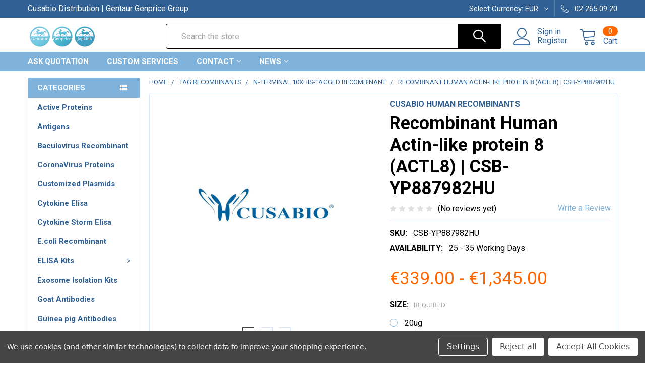

--- FILE ---
content_type: text/html; charset=UTF-8
request_url: https://joplink.net/recombinant-human-actin-like-protein-8-actl8-csb-yp887982hu/?setCurrencyId=1
body_size: 28332
content:
        <!DOCTYPE html>
<html class="no-js" lang="en">
    <head>
        <title>Recombinant Human Actin-like protein 8 (ACTL8) | CSB-YP887982HU | Cusabio</title>
        <link rel="dns-prefetch preconnect" href="https://cdn11.bigcommerce.com/s-rvypo0hmzw" crossorigin><link rel="dns-prefetch preconnect" href="https://fonts.googleapis.com/" crossorigin><link rel="dns-prefetch preconnect" href="https://fonts.gstatic.com/" crossorigin>
        <meta property="product:price:amount" content="339" /><meta property="product:price:currency" content="EUR" /><meta property="og:url" content="https://joplink.net/recombinant-human-actin-like-protein-8-actl8-csb-yp887982hu/" /><meta property="og:site_name" content="Cusabio" /><meta name="keywords" content="Recombinant Human Actin-like protein 8 (ACTL8) ,CSB-YP887982HU"><meta name="description" content="Recombinant Human Actin-like protein 8 (ACTL8) from Cusabio. Cat Number: CSB-YP887982HU. USA, UK &amp; Europe Distribution."><link rel='canonical' href='https://joplink.net/recombinant-human-actin-like-protein-8-actl8-csb-yp887982hu/' /><meta name='platform' content='bigcommerce.stencil' /><meta property="og:type" content="product" />
<meta property="og:title" content="Recombinant Human Actin-like protein 8 (ACTL8) | CSB-YP887982HU" />
<meta property="og:description" content="Recombinant Human Actin-like protein 8 (ACTL8) from Cusabio. Cat Number: CSB-YP887982HU. USA, UK &amp; Europe Distribution." />
<meta property="og:image" content="https://cdn11.bigcommerce.com/s-rvypo0hmzw/products/8403/images/15786/cusabio__81676.1638370075__37873.1638527606.386.513.jpg?c=1" />
<meta property="og:availability" content="instock" />
<meta property="pinterest:richpins" content="enabled" />
        
         

        <link href="https://cdn11.bigcommerce.com/s-rvypo0hmzw/product_images/gentaur-logo.png?t=1639415814" rel="shortcut icon">
        <meta name="viewport" content="width=device-width, initial-scale=1, maximum-scale=1">

        <script>
            document.documentElement.className = document.documentElement.className.replace('no-js', 'js');
        </script>

        <script>
    function browserSupportsAllFeatures() {
        return window.Promise
            && window.fetch
            && window.URL
            && window.URLSearchParams
            && window.WeakMap
            // object-fit support
            && ('objectFit' in document.documentElement.style);
    }

    function loadScript(src) {
        var js = document.createElement('script');
        js.src = src;
        js.onerror = function () {
            console.error('Failed to load polyfill script ' + src);
        };
        document.head.appendChild(js);
    }

    if (!browserSupportsAllFeatures()) {
        loadScript('https://cdn11.bigcommerce.com/s-rvypo0hmzw/stencil/4685a570-b381-013a-c7c5-0e7ba8dab407/e/c8624e50-b450-013a-93a5-46af8b835a98/dist/theme-bundle.polyfills.js');
    }
</script>
        
        <script>
            window.lazySizesConfig = window.lazySizesConfig || {};
            window.lazySizesConfig.loadMode = 1;
        </script>
        <script async src="https://cdn11.bigcommerce.com/s-rvypo0hmzw/stencil/4685a570-b381-013a-c7c5-0e7ba8dab407/e/c8624e50-b450-013a-93a5-46af8b835a98/dist/theme-bundle.head_async.js"></script>

            <script src="https://ajax.googleapis.com/ajax/libs/webfont/1.6.26/webfont.js"></script>

            <script>
                WebFont.load({
                    custom: {
                        families: ['Karla', 'Roboto', 'Source Sans Pro', 'Poppins', 'Barlow', 'Rubik', 'Libre Baskerville', 'Quicksand', 'Montserrat', 'Open Sans', 'Volkhov', 'Caveat']
                    },
                    classes: false
                });
            </script>
            
            <link href="https://fonts.googleapis.com/css?family=Roboto:700,400&display=swap" rel="stylesheet">
            <link data-stencil-stylesheet href="https://cdn11.bigcommerce.com/s-rvypo0hmzw/stencil/4685a570-b381-013a-c7c5-0e7ba8dab407/e/c8624e50-b450-013a-93a5-46af8b835a98/css/theme-6a19f460-a50f-013c-249b-7e71af9e8a8b.css" rel="stylesheet">
                
        <!-- Start Tracking Code for analytics_siteverification -->

<!-- Global site tag (gtag.js) - Google Analytics -->
<script async src="https://www.googletagmanager.com/gtag/js?id=G-1X2527VCLC"></script>
<script>
  window.dataLayer = window.dataLayer || [];
  function gtag(){dataLayer.push(arguments);}
  gtag('js', new Date());

  gtag('config', 'G-1X2527VCLC');
</script>

<!-- End Tracking Code for analytics_siteverification -->


<script src="https://www.google.com/recaptcha/api.js" async defer></script>
<script>window.consentManagerStoreConfig = function () { return {"storeName":"Cusabio","privacyPolicyUrl":"","writeKey":null,"improvedConsentManagerEnabled":true,"AlwaysIncludeScriptsWithConsentTag":true}; };</script>
<script type="text/javascript" src="https://cdn11.bigcommerce.com/shared/js/bodl-consent-32a446f5a681a22e8af09a4ab8f4e4b6deda6487.js" integrity="sha256-uitfaufFdsW9ELiQEkeOgsYedtr3BuhVvA4WaPhIZZY=" crossorigin="anonymous" defer></script>
<script type="text/javascript" src="https://cdn11.bigcommerce.com/shared/js/storefront/consent-manager-config-3013a89bb0485f417056882e3b5cf19e6588b7ba.js" defer></script>
<script type="text/javascript" src="https://cdn11.bigcommerce.com/shared/js/storefront/consent-manager-08633fe15aba542118c03f6d45457262fa9fac88.js" defer></script>
<script type="text/javascript">
var BCData = {"product_attributes":{"sku":"CSB-YP887982HU","upc":null,"mpn":null,"gtin":null,"weight":null,"base":true,"image":null,"price":{"without_tax":{"formatted":"\u20ac339.00","value":339,"currency":"EUR"},"tax_label":"Tax","price_range":{"min":{"without_tax":{"formatted":"\u20ac339.00","value":339,"currency":"EUR"},"tax_label":"Tax"},"max":{"without_tax":{"formatted":"\u20ac1,345.00","value":1345,"currency":"EUR"},"tax_label":"Tax"}}},"stock":null,"instock":true,"stock_message":null,"purchasable":true,"purchasing_message":null}};
</script>

<script nonce="">
(function () {
    var xmlHttp = new XMLHttpRequest();

    xmlHttp.open('POST', 'https://bes.gcp.data.bigcommerce.com/nobot');
    xmlHttp.setRequestHeader('Content-Type', 'application/json');
    xmlHttp.send('{"store_id":"1002091034","timezone_offset":"0.0","timestamp":"2025-11-21T06:04:41.33253100Z","visit_id":"26afcefd-5cfc-445b-8f73-c5e74d888c47","channel_id":1}');
})();
</script>


        <link rel="preload" href="https://cdn11.bigcommerce.com/s-rvypo0hmzw/stencil/4685a570-b381-013a-c7c5-0e7ba8dab407/e/c8624e50-b450-013a-93a5-46af8b835a98/dist/theme-bundle.main.js" as="script">
        <link rel="preload" href="https://cdn11.bigcommerce.com/s-rvypo0hmzw/stencil/4685a570-b381-013a-c7c5-0e7ba8dab407/e/c8624e50-b450-013a-93a5-46af8b835a98/dist/theme-bundle.chunk.vendors.js" as="script">
        <!-- snippet location htmlhead -->
    </head>
    <body class="csscolumns papaSupermarket-layout--left-sidebar 
        papaSupermarket-style--modern
        papaSupermarket-pageType--product 
        papaSupermarket-page--pages-product 
        emthemesModez-productUniform
        
        
        papaSupermarket--showSubcategoriesMenu
        
        
        
        
        
        " id="topOfPage">


        <!-- snippet location header -->
        <svg data-src="https://cdn11.bigcommerce.com/s-rvypo0hmzw/stencil/4685a570-b381-013a-c7c5-0e7ba8dab407/e/c8624e50-b450-013a-93a5-46af8b835a98/img/icon-sprite.svg" class="icons-svg-sprite"></svg>

        <header class="header" role="banner" >
    <a href="#" class="mobileMenu-toggle" data-mobile-menu-toggle="menu">
        <span class="mobileMenu-toggleIcon">Toggle menu</span>
    </a>

    <div class="emthemesModez-header-topSection">
        <div class="container">
            <nav class="navUser navUser--storeInfo">
    <ul class="navUser-section">
        <li class="navUser-item">
            <span>Cusabio Distribution | Gentaur Genprice Group</span>
        </li>
        <li class="navUser-item">
            <div data-emthemesmodez-remote-banner="emthemesModezBannersBlockTopHeaderBanner01"></div>
        </li>
    </ul>
</nav>

<nav class="navUser">


    <ul class="navUser-section">
    <li class="navUser-item">
        <a class="navUser-action navUser-action--currencySelector has-dropdown" href="#" data-dropdown="currencySelection" aria-controls="currencySelection" aria-expanded="false"><span class='emthemesModez-currency-label'>Select Currency:&nbsp;</span><span class='emthemesModez-currency-value'>EUR</span> <i class="icon" aria-hidden="true"><svg><use xlink:href="#icon-chevron-down" /></svg></i></a>
        <ul class="dropdown-menu" id="currencySelection" data-dropdown-content aria-hidden="true" tabindex="-1">
            <li class="dropdown-menu-item">
                <a href="https://joplink.net/recombinant-human-actin-like-protein-8-actl8-csb-yp887982hu/?setCurrencyId=1"
                   data-currency-code="EUR"
                   data-cart-currency-switch-url="/cart/change-currency"
                   data-warning="Promotions and gift certificates that don&#x27;t apply to the new currency will be removed from your cart. Are you sure you want to continue?"
                >
                <strong>Euro</strong>
                </a>
            </li>
            <li class="dropdown-menu-item">
                <a href="https://joplink.net/recombinant-human-actin-like-protein-8-actl8-csb-yp887982hu/?setCurrencyId=2"
                   data-currency-code="USD"
                   data-cart-currency-switch-url="/cart/change-currency"
                   data-warning="Promotions and gift certificates that don&#x27;t apply to the new currency will be removed from your cart. Are you sure you want to continue?"
                >
                US Dollar
                </a>
            </li>
            <li class="dropdown-menu-item">
                <a href="https://joplink.net/recombinant-human-actin-like-protein-8-actl8-csb-yp887982hu/?setCurrencyId=3"
                   data-currency-code="GBP"
                   data-cart-currency-switch-url="/cart/change-currency"
                   data-warning="Promotions and gift certificates that don&#x27;t apply to the new currency will be removed from your cart. Are you sure you want to continue?"
                >
                British Pound
                </a>
            </li>
        </ul>
    </li>
</ul>

    <ul class="navUser-section">
        

        <li class="navUser-item">
            <a class="navUser-action" href="tel:02 265 09 20">
                <span class="navUser-item-icon emthemesModez-icon-linear-phone-handset"></span>
                <span>02 265 09 20</span>
            </a>
        </li>

    </ul>
</nav>        </div>
    </div>

    <div class="emthemesModez-header-userSection emthemesModez-header-userSection--logo-left" data-stickymenu>
        <div class="container">
            <nav class="navUser">
    
    <ul class="navUser-section navUser-section--alt">

            <li class="navUser-item navUser-item--account">
                    <span class="navUser-item-icon navUser-item-accountIcon emthemesModez-icon-linear-user"></span>
                    <div class="navUser-actions">
                        <a class="navUser-action" href="/login.php">
                            <span class="navUser-item-loginLabel">Sign in</span>
                        </a>
                            <a class="navUser-action" href="/login.php?action=create_account">Register</a>
                    </div>
            </li>
        

        <li class="navUser-item navUser-item--compare">
            <a class="navUser-action navUser-action--compare" href="/compare" data-compare-nav>Compare <span class="countPill countPill--positive countPill--alt"></span></a>
        </li>
        
        <li class="navUser-item navUser-item--cart">

            <a
                class="navUser-action navUser-action--cart"
                data-cart-preview
                data-dropdown="cart-preview-dropdown"
                data-options="align:right"
                href="/cart.php"
                title="Cart">
                <span class="navUser-item-icon navUser-item-cartIcon emthemesModez-icon-linear-cart"></span>
                <span class="navUser-item-cartLabel">Cart</span> <span class="countPill cart-quantity"></span>
            </a>

            <div class="dropdown-menu" id="cart-preview-dropdown" data-dropdown-content aria-hidden="true"></div>
        </li>
    </ul>
</nav>

                <div class="header-logo header-logo--left">
                    <a href="https://joplink.net/" data-instantload='{"page":"home"}'>
            <div class="header-logo-image-container">
                <img class="header-logo-image" src="https://cdn11.bigcommerce.com/s-rvypo0hmzw/images/stencil/250x50/rsz_1joplink_1652393304__40261.original.png" srcset="https://cdn11.bigcommerce.com/s-rvypo0hmzw/images/stencil/250x50/rsz_1joplink_1652393304__40261.original.png 1x, https://cdn11.bigcommerce.com/s-rvypo0hmzw/images/stencil/500w/rsz_1joplink_1652393304__40261.original.png 2x" alt="Cusabio" title="Cusabio">
            </div>
</a>
                </div>

            <div class="emthemesModez-quickSearch" data-prevent-quick-search-close>
    <!-- snippet location forms_search -->
    <form class="form" action="/search.php">
        <fieldset class="form-fieldset">
            <div class="form-field">
                <label class="is-srOnly" for="search_query">Search</label>
                <div class="form-prefixPostfix wrap">
                    <input class="form-input" data-search-quick name="search_query" id="search_query" data-error-message="Search field cannot be empty." placeholder="Search the store" autocomplete="off">
                    <input type="submit" class="button button--primary form-prefixPostfix-button--postfix" value="Search" />
                </div>
            </div>
        </fieldset>
    </form>
</div>        </div>
    </div>

    <div class="navPages-container navPages-container--bg" id="menu" data-menu>
        <div class="container">
            <nav class="navPages">

        <div class="emthemesModez-navPages-verticalCategories-container">
            <a class="navPages-action has-subMenu" data-collapsible="emthemesModez-verticalCategories"
                data-collapsible-disabled-breakpoint="medium"
                data-collapsible-disabled-state="open"
                data-collapsible-enabled-state="closed">Categories</a>
            <div class="emthemesModez-verticalCategories " id="emthemesModez-verticalCategories" data-emthemesmodez-fix-height="emthemesModez-section1-container" aria-hidden="true" tabindex="-1">
                <ul class="navPages-list navPages-list--categories">

                            <li class="navPages-item">
                                <a class="navPages-action" href="https://joplink.net/active-proteins/" data-instantload >Active Proteins</a>
                            </li>
                            <li class="navPages-item">
                                <a class="navPages-action" href="https://joplink.net/antigens/" data-instantload >Antigens</a>
                            </li>
                            <li class="navPages-item">
                                <a class="navPages-action" href="https://joplink.net/baculovirus-recombinant/" data-instantload >Baculovirus Recombinant</a>
                            </li>
                            <li class="navPages-item">
                                <a class="navPages-action" href="https://joplink.net/coronavirus-proteins/" data-instantload >CoronaVirus Proteins</a>
                            </li>
                            <li class="navPages-item">
                                <a class="navPages-action" href="https://joplink.net/customized-plasmids/" data-instantload >Customized Plasmids</a>
                            </li>
                            <li class="navPages-item">
                                <a class="navPages-action" href="https://joplink.net/cytokine-elisa/" data-instantload >Cytokine Elisa</a>
                            </li>
                            <li class="navPages-item">
                                <a class="navPages-action" href="https://joplink.net/cytokine-storm-elisa/" data-instantload >Cytokine Storm Elisa</a>
                            </li>
                            <li class="navPages-item">
                                <a class="navPages-action" href="https://joplink.net/e-coli-recombinant/" data-instantload >E.coli Recombinant</a>
                            </li>
                            <li class="navPages-item">
                                <a class="navPages-action has-subMenu " href="https://joplink.net/elisa-kits/"
    data-instantload
    
    data-collapsible="navPages-24"
    data-collapsible-disabled-breakpoint="medium"
    data-collapsible-disabled-state="open"
    data-collapsible-enabled-state="closed">
    ELISA Kits <i class="icon navPages-action-moreIcon" aria-hidden="true"><svg><use xlink:href="#icon-chevron-down" /></svg></i>
</a>
<div class="navPage-subMenu
    " id="navPages-24" aria-hidden="true" tabindex="-1">
    <ul class="navPage-subMenu-list">
        <li class="navPage-subMenu-item">
            <a class="navPage-subMenu-action navPages-action" href="https://joplink.net/elisa-kits/" data-instantload>All ELISA Kits</a>
        </li>
            <li class="navPage-subMenu-item">
                    <a class="navPage-subMenu-action navPages-action" href="https://joplink.net/elisa-kits/bovine-elisa/" data-instantload >Bovine Elisa</a>
            </li>
            <li class="navPage-subMenu-item">
                    <a class="navPage-subMenu-action navPages-action" href="https://joplink.net/elisa-kits/canine-elisa/" data-instantload >Canine Elisa</a>
            </li>
            <li class="navPage-subMenu-item">
                    <a class="navPage-subMenu-action navPages-action" href="https://joplink.net/elisa-kits/chicken-elisa/" data-instantload >Chicken Elisa</a>
            </li>
            <li class="navPage-subMenu-item">
                    <a class="navPage-subMenu-action navPages-action" href="https://joplink.net/elisa-kits/deer-elisa/" data-instantload >Deer Elisa</a>
            </li>
            <li class="navPage-subMenu-item">
                    <a class="navPage-subMenu-action navPages-action" href="https://joplink.net/elisa-kits/duck-elisa/" data-instantload >Duck Elisa</a>
            </li>
            <li class="navPage-subMenu-item">
                    <a class="navPage-subMenu-action navPages-action" href="https://joplink.net/elisa-kits/e-coli-elisa/" data-instantload >E. coli Elisa</a>
            </li>
            <li class="navPage-subMenu-item">
                    <a class="navPage-subMenu-action navPages-action" href="https://joplink.net/elisa-kits/fish-elisa/" data-instantload >Fish Elisa</a>
            </li>
            <li class="navPage-subMenu-item">
                    <a class="navPage-subMenu-action navPages-action" href="https://joplink.net/elisa-kits/food-safety-drug-residues-elisa/" data-instantload >Food Safety &amp; Drug Residues Elisa</a>
            </li>
            <li class="navPage-subMenu-item">
                    <a class="navPage-subMenu-action navPages-action" href="https://joplink.net/elisa-kits/general-elisa/" data-instantload >General Elisa</a>
            </li>
            <li class="navPage-subMenu-item">
                    <a class="navPage-subMenu-action navPages-action" href="https://joplink.net/elisa-kits/goat-elisa/" data-instantload >Goat Elisa</a>
            </li>
            <li class="navPage-subMenu-item">
                    <a class="navPage-subMenu-action navPages-action" href="https://joplink.net/elisa-kits/golden-hamster-elisa/" data-instantload >Golden Hamster Elisa</a>
            </li>
            <li class="navPage-subMenu-item">
                    <a class="navPage-subMenu-action navPages-action" href="https://joplink.net/elisa-kits/grouper-elisa/" data-instantload >Grouper Elisa</a>
            </li>
            <li class="navPage-subMenu-item">
                    <a class="navPage-subMenu-action navPages-action" href="https://joplink.net/elisa-kits/guinea-pig-elisa/" data-instantload >Guinea Pig Elisa</a>
            </li>
            <li class="navPage-subMenu-item">
                    <a class="navPage-subMenu-action navPages-action" href="https://joplink.net/elisa-kits/horse-elisa/" data-instantload >Horse Elisa</a>
            </li>
            <li class="navPage-subMenu-item">
                    <a class="navPage-subMenu-action navPages-action" href="https://joplink.net/elisa-kits/human-elisa/" data-instantload >Human Elisa</a>
            </li>
            <li class="navPage-subMenu-item">
                    <a class="navPage-subMenu-action navPages-action" href="https://joplink.net/elisa-kits/monkey-elisa/" data-instantload >Monkey Elisa</a>
            </li>
            <li class="navPage-subMenu-item">
                    <a class="navPage-subMenu-action navPages-action" href="https://joplink.net/elisa-kits/mouse-elisa/" data-instantload >Mouse Elisa</a>
            </li>
            <li class="navPage-subMenu-item">
                    <a class="navPage-subMenu-action navPages-action" href="https://joplink.net/elisa-kits/pig-elisa/" data-instantload >Pig Elisa</a>
            </li>
            <li class="navPage-subMenu-item">
                    <a class="navPage-subMenu-action navPages-action" href="https://joplink.net/elisa-kits/plant-elisa/" data-instantload >Plant Elisa</a>
            </li>
            <li class="navPage-subMenu-item">
                    <a class="navPage-subMenu-action navPages-action" href="https://joplink.net/elisa-kits/rabbit-elisa/" data-instantload >Rabbit Elisa</a>
            </li>
            <li class="navPage-subMenu-item">
                    <a class="navPage-subMenu-action navPages-action" href="https://joplink.net/elisa-kits/rat-elisa/" data-instantload >Rat Elisa</a>
            </li>
            <li class="navPage-subMenu-item">
                    <a class="navPage-subMenu-action navPages-action" href="https://joplink.net/elisa-kits/rhesus-elisa/" data-instantload >Rhesus Elisa</a>
            </li>
            <li class="navPage-subMenu-item">
                    <a class="navPage-subMenu-action navPages-action" href="https://joplink.net/elisa-kits/salmon-elisa/" data-instantload >Salmon Elisa</a>
            </li>
            <li class="navPage-subMenu-item">
                    <a class="navPage-subMenu-action navPages-action" href="https://joplink.net/elisa-kits/sheep-elisa/" data-instantload >Sheep Elisa</a>
            </li>
    </ul>
</div>
                            </li>
                            <li class="navPages-item">
                                <a class="navPages-action" href="https://joplink.net/exosome-isolation-kits/" data-instantload >Exosome Isolation Kits</a>
                            </li>
                            <li class="navPages-item">
                                <a class="navPages-action" href="https://joplink.net/goat-antibodies/" data-instantload >Goat Antibodies</a>
                            </li>
                            <li class="navPages-item">
                                <a class="navPages-action" href="https://joplink.net/guinea-pig-antibodies/" data-instantload >Guinea pig Antibodies</a>
                            </li>
                            <li class="navPages-item">
                                <a class="navPages-action" href="https://joplink.net/in-vitro-e-coli-expression-system-recombinant/" data-instantload >In vitro E.coli expression system Recombinant</a>
                            </li>
                            <li class="navPages-item">
                                <a class="navPages-action" href="https://joplink.net/mammalian-cell-recombinant/" data-instantload >Mammalian cell Recombinant</a>
                            </li>
                            <li class="navPages-item">
                                <a class="navPages-action has-subMenu " href="https://joplink.net/monoclonal-antibodies/"
    data-instantload
    
    data-collapsible="navPages-451"
    data-collapsible-disabled-breakpoint="medium"
    data-collapsible-disabled-state="open"
    data-collapsible-enabled-state="closed">
    Monoclonal Antibodies <i class="icon navPages-action-moreIcon" aria-hidden="true"><svg><use xlink:href="#icon-chevron-down" /></svg></i>
</a>
<div class="navPage-subMenu
    " id="navPages-451" aria-hidden="true" tabindex="-1">
    <ul class="navPage-subMenu-list">
        <li class="navPage-subMenu-item">
            <a class="navPage-subMenu-action navPages-action" href="https://joplink.net/monoclonal-antibodies/" data-instantload>All Monoclonal Antibodies</a>
        </li>
            <li class="navPage-subMenu-item">
                    <a class="navPage-subMenu-action navPages-action" href="https://joplink.net/monoclonal-antibodies/mouse-monoclonal-antibodies/" data-instantload >Mouse Monoclonal Antibodies</a>
            </li>
            <li class="navPage-subMenu-item">
                    <a class="navPage-subMenu-action navPages-action" href="https://joplink.net/monoclonal-antibodies/rabbit-monoclonal-antibodies/" data-instantload >Rabbit Monoclonal Antibodies</a>
            </li>
            <li class="navPage-subMenu-item">
                    <a class="navPage-subMenu-action navPages-action" href="https://joplink.net/monoclonal-antibodies/rat-monoclonal-antibodies/" data-instantload >Rat Monoclonal Antibodies</a>
            </li>
    </ul>
</div>
                            </li>
                            <li class="navPages-item">
                                <a class="navPages-action" href="https://joplink.net/mouse-antibodies/" data-instantload >Mouse Antibodies</a>
                            </li>
                            <li class="navPages-item">
                                <a class="navPages-action" href="https://joplink.net/native-proteins/" data-instantload >Native Proteins</a>
                            </li>
                            <li class="navPages-item">
                                <a class="navPages-action has-subMenu " href="https://joplink.net/organism-recombinants/"
    data-instantload
    
    data-collapsible="navPages-200"
    data-collapsible-disabled-breakpoint="medium"
    data-collapsible-disabled-state="open"
    data-collapsible-enabled-state="closed">
    Organism Recombinants <i class="icon navPages-action-moreIcon" aria-hidden="true"><svg><use xlink:href="#icon-chevron-down" /></svg></i>
</a>
<div class="navPage-subMenu
    " id="navPages-200" aria-hidden="true" tabindex="-1">
    <ul class="navPage-subMenu-list">
        <li class="navPage-subMenu-item">
            <a class="navPage-subMenu-action navPages-action" href="https://joplink.net/organism-recombinants/" data-instantload>All Organism Recombinants</a>
        </li>
            <li class="navPage-subMenu-item">
                    <a class="navPage-subMenu-action navPages-action" href="https://joplink.net/organism-recombinants/acinetobacter-baumannii-recombinant/" data-instantload >Acinetobacter baumannii Recombinant</a>
            </li>
            <li class="navPage-subMenu-item">
                    <a class="navPage-subMenu-action navPages-action" href="https://joplink.net/organism-recombinants/arabidopsis-thaliana-recombinant/" data-instantload >Arabidopsis thaliana Recombinant</a>
            </li>
            <li class="navPage-subMenu-item">
                    <a class="navPage-subMenu-action navPages-action" href="https://joplink.net/organism-recombinants/arachis-hypogaea-recombinant/" data-instantload >Arachis hypogaea Recombinant</a>
            </li>
            <li class="navPage-subMenu-item">
                    <a class="navPage-subMenu-action navPages-action" href="https://joplink.net/organism-recombinants/avian-infectious-bronchitis-virus-recombinant/" data-instantload >Avian infectious bronchitis virus Recombinant</a>
            </li>
            <li class="navPage-subMenu-item">
                    <a class="navPage-subMenu-action navPages-action" href="https://joplink.net/organism-recombinants/bacillus-subtilis-recombinant/" data-instantload >Bacillus subtilis Recombinant</a>
            </li>
            <li class="navPage-subMenu-item">
                    <a class="navPage-subMenu-action navPages-action" href="https://joplink.net/organism-recombinants/bordetella-pertussis-recombinant/" data-instantload >Bordetella pertussis Recombinant</a>
            </li>
            <li class="navPage-subMenu-item">
                    <a class="navPage-subMenu-action navPages-action" href="https://joplink.net/organism-recombinants/bos-taurus-recombinant/" data-instantload >Bos taurus Recombinant</a>
            </li>
            <li class="navPage-subMenu-item">
                    <a class="navPage-subMenu-action navPages-action" href="https://joplink.net/organism-recombinants/candida-albicans-recombinant/" data-instantload >Candida albicans Recombinant</a>
            </li>
            <li class="navPage-subMenu-item">
                    <a class="navPage-subMenu-action navPages-action" href="https://joplink.net/organism-recombinants/canis-lupus-familiaris-recombinant/" data-instantload >Canis lupus familiaris Recombinant</a>
            </li>
            <li class="navPage-subMenu-item">
                    <a class="navPage-subMenu-action navPages-action" href="https://joplink.net/organism-recombinants/chlamydia-trachomatis-recombinant/" data-instantload >Chlamydia trachomatis Recombinant</a>
            </li>
            <li class="navPage-subMenu-item">
                    <a class="navPage-subMenu-action navPages-action" href="https://joplink.net/organism-recombinants/clostridium-botulinum-recombinant/" data-instantload >Clostridium botulinum Recombinant</a>
            </li>
            <li class="navPage-subMenu-item">
                    <a class="navPage-subMenu-action navPages-action" href="https://joplink.net/organism-recombinants/cricetulus-griseus-recombinant/" data-instantload >Cricetulus griseus Recombinant</a>
            </li>
            <li class="navPage-subMenu-item">
                    <a class="navPage-subMenu-action navPages-action" href="https://joplink.net/organism-recombinants/danio-rerio-recombinant/" data-instantload >Danio rerio Recombinant</a>
            </li>
            <li class="navPage-subMenu-item">
                    <a class="navPage-subMenu-action navPages-action" href="https://joplink.net/organism-recombinants/dermatophagoides-pteronyssinus-recombinant/" data-instantload >Dermatophagoides pteronyssinus Recombinant</a>
            </li>
            <li class="navPage-subMenu-item">
                    <a class="navPage-subMenu-action navPages-action" href="https://joplink.net/organism-recombinants/drosophila-melanogaster-recombinant/" data-instantload >Drosophila melanogaster Recombinant</a>
            </li>
            <li class="navPage-subMenu-item">
                    <a class="navPage-subMenu-action navPages-action" href="https://joplink.net/organism-recombinants/enterobacteria-phage-t4-recombinant/" data-instantload >Enterobacteria phage T4 Recombinant</a>
            </li>
            <li class="navPage-subMenu-item">
                    <a class="navPage-subMenu-action navPages-action" href="https://joplink.net/organism-recombinants/epstein-barr-virus-recombinant/" data-instantload >Epstein-Barr virus Recombinant</a>
            </li>
            <li class="navPage-subMenu-item">
                    <a class="navPage-subMenu-action navPages-action" href="https://joplink.net/organism-recombinants/equus-caballus-recombinant/" data-instantload >Equus caballus Recombinant</a>
            </li>
            <li class="navPage-subMenu-item">
                    <a class="navPage-subMenu-action navPages-action" href="https://joplink.net/organism-recombinants/escherichia-coli-strain-k12-recombinant/" data-instantload >Escherichia coli (strain K12) Recombinant</a>
            </li>
            <li class="navPage-subMenu-item">
                    <a class="navPage-subMenu-action navPages-action" href="https://joplink.net/organism-recombinants/escherichia-coli-o157-h7-recombinant/" data-instantload >Escherichia coli O157:H7 Recombinant</a>
            </li>
            <li class="navPage-subMenu-item">
                    <a class="navPage-subMenu-action navPages-action" href="https://joplink.net/organism-recombinants/escherichia-coli-o6-h1-recombinant/" data-instantload >Escherichia coli O6:H1 Recombinant</a>
            </li>
            <li class="navPage-subMenu-item">
                    <a class="navPage-subMenu-action navPages-action" href="https://joplink.net/organism-recombinants/escherichia-coli-recombinant/" data-instantload >Escherichia coli Recombinant</a>
            </li>
            <li class="navPage-subMenu-item">
                    <a class="navPage-subMenu-action navPages-action" href="https://joplink.net/organism-recombinants/gallus-gallus-recombinant/" data-instantload >Gallus gallus Recombinant</a>
            </li>
            <li class="navPage-subMenu-item">
                    <a class="navPage-subMenu-action navPages-action" href="https://joplink.net/organism-recombinants/glycine-max-recombinant/" data-instantload >Glycine max Recombinant</a>
            </li>
            <li class="navPage-subMenu-item">
                    <a class="navPage-subMenu-action navPages-action" href="https://joplink.net/organism-recombinants/guinea-pig-recombinant/" data-instantload >Guinea pig Recombinant</a>
            </li>
            <li class="navPage-subMenu-item">
                    <a class="navPage-subMenu-action navPages-action" href="https://joplink.net/organism-recombinants/helicobacter-pylori-recombinant/" data-instantload >Helicobacter pylori Recombinant</a>
            </li>
            <li class="navPage-subMenu-item">
                    <a class="navPage-subMenu-action navPages-action" href="https://joplink.net/organism-recombinants/homo-sapiens-recombinant/" data-instantload >Homo sapiens Recombinant</a>
            </li>
            <li class="navPage-subMenu-item">
                    <a class="navPage-subMenu-action navPages-action" href="https://joplink.net/organism-recombinants/human-cytomegalovirus-recombinant/" data-instantload >Human cytomegalovirus Recombinant</a>
            </li>
            <li class="navPage-subMenu-item">
                    <a class="navPage-subMenu-action navPages-action" href="https://joplink.net/organism-recombinants/human-herpesvirus-1-recombinant/" data-instantload >Human herpesvirus 1 Recombinant</a>
            </li>
            <li class="navPage-subMenu-item">
                    <a class="navPage-subMenu-action navPages-action" href="https://joplink.net/organism-recombinants/human-papillomavirus-type-16-recombinant/" data-instantload >Human papillomavirus type 16 Recombinant</a>
            </li>
            <li class="navPage-subMenu-item">
                    <a class="navPage-subMenu-action navPages-action" href="https://joplink.net/organism-recombinants/human-recombinant/" data-instantload >Human Recombinant</a>
            </li>
            <li class="navPage-subMenu-item">
                    <a class="navPage-subMenu-action navPages-action" href="https://joplink.net/organism-recombinants/influenza-a-virus-recombinant/" data-instantload >Influenza A virus Recombinant</a>
            </li>
            <li class="navPage-subMenu-item">
                    <a class="navPage-subMenu-action navPages-action" href="https://joplink.net/organism-recombinants/influenza-b-virus-recombinant/" data-instantload >Influenza B virus Recombinant</a>
            </li>
            <li class="navPage-subMenu-item">
                    <a class="navPage-subMenu-action navPages-action" href="https://joplink.net/organism-recombinants/klebsiella-pneumoniae-recombinant/" data-instantload >Klebsiella pneumoniae Recombinant</a>
            </li>
            <li class="navPage-subMenu-item">
                    <a class="navPage-subMenu-action navPages-action" href="https://joplink.net/organism-recombinants/lassa-virus-recombinant/" data-instantload >Lassa virus Recombinant</a>
            </li>
            <li class="navPage-subMenu-item">
                    <a class="navPage-subMenu-action navPages-action" href="https://joplink.net/organism-recombinants/macaca-fascicularis-recombinant/" data-instantload >Macaca fascicularis Recombinant</a>
            </li>
            <li class="navPage-subMenu-item">
                    <a class="navPage-subMenu-action navPages-action" href="https://joplink.net/organism-recombinants/macaca-mulatta-recombinant/" data-instantload >Macaca mulatta Recombinant</a>
            </li>
            <li class="navPage-subMenu-item">
                    <a class="navPage-subMenu-action navPages-action" href="https://joplink.net/organism-recombinants/mouse-recombinant/" data-instantload >Mouse Recombinant</a>
            </li>
            <li class="navPage-subMenu-item">
                    <a class="navPage-subMenu-action navPages-action" href="https://joplink.net/organism-recombinants/mus-musculus-recombinant/" data-instantload >Mus musculus Recombinant</a>
            </li>
            <li class="navPage-subMenu-item">
                    <a class="navPage-subMenu-action navPages-action" href="https://joplink.net/organism-recombinants/mycobacterium-tuberculosis-recombinant/" data-instantload >Mycobacterium tuberculosis Recombinant</a>
            </li>
            <li class="navPage-subMenu-item">
                    <a class="navPage-subMenu-action navPages-action" href="https://joplink.net/organism-recombinants/mycoplasma-pneumoniae-recombinant/" data-instantload >Mycoplasma pneumoniae Recombinant</a>
            </li>
            <li class="navPage-subMenu-item">
                    <a class="navPage-subMenu-action navPages-action" href="https://joplink.net/organism-recombinants/neisseria-meningitidis-serogroup-b-recombinant/" data-instantload >Neisseria meningitidis serogroup B Recombinant</a>
            </li>
            <li class="navPage-subMenu-item">
                    <a class="navPage-subMenu-action navPages-action" href="https://joplink.net/organism-recombinants/neosartorya-fumigata-recombinant/" data-instantload >Neosartorya fumigata Recombinant</a>
            </li>
            <li class="navPage-subMenu-item">
                    <a class="navPage-subMenu-action navPages-action" href="https://joplink.net/organism-recombinants/oryctolagus-cuniculus-recombinant/" data-instantload >Oryctolagus cuniculus Recombinant</a>
            </li>
            <li class="navPage-subMenu-item">
                    <a class="navPage-subMenu-action navPages-action" href="https://joplink.net/organism-recombinants/other-organism-recombinants/" data-instantload >Other Organism Recombinants</a>
            </li>
            <li class="navPage-subMenu-item">
                    <a class="navPage-subMenu-action navPages-action" href="https://joplink.net/organism-recombinants/ovis-aries-recombinant/" data-instantload >Ovis aries Recombinant</a>
            </li>
            <li class="navPage-subMenu-item">
                    <a class="navPage-subMenu-action navPages-action" href="https://joplink.net/organism-recombinants/plasmodium-falciparum-recombinant/" data-instantload >Plasmodium falciparum Recombinant</a>
            </li>
            <li class="navPage-subMenu-item">
                    <a class="navPage-subMenu-action navPages-action" href="https://joplink.net/organism-recombinants/pongo-abelii-recombinant/" data-instantload >Pongo abelii Recombinant</a>
            </li>
            <li class="navPage-subMenu-item">
                    <a class="navPage-subMenu-action navPages-action" href="https://joplink.net/organism-recombinants/porphyromonas-gingivalis-recombinant/" data-instantload >Porphyromonas gingivalis Recombinant</a>
            </li>
            <li class="navPage-subMenu-item">
                    <a class="navPage-subMenu-action navPages-action" href="https://joplink.net/organism-recombinants/pseudomonas-aeruginosa-recombinant/" data-instantload >Pseudomonas aeruginosa Recombinant</a>
            </li>
            <li class="navPage-subMenu-item">
                    <a class="navPage-subMenu-action navPages-action" href="https://joplink.net/organism-recombinants/rabies-virus-recombinant/" data-instantload >Rabies virus Recombinant</a>
            </li>
            <li class="navPage-subMenu-item">
                    <a class="navPage-subMenu-action navPages-action" href="https://joplink.net/organism-recombinants/rat-recombinant/" data-instantload >Rat Recombinant</a>
            </li>
            <li class="navPage-subMenu-item">
                    <a class="navPage-subMenu-action navPages-action" href="https://joplink.net/organism-recombinants/rattus-norvegicus-recombinant/" data-instantload >Rattus norvegicus Recombinant</a>
            </li>
            <li class="navPage-subMenu-item">
                    <a class="navPage-subMenu-action navPages-action" href="https://joplink.net/organism-recombinants/rotavirus-a-recombinant/" data-instantload >Rotavirus A Recombinant</a>
            </li>
            <li class="navPage-subMenu-item">
                    <a class="navPage-subMenu-action navPages-action" href="https://joplink.net/organism-recombinants/saccharomyces-cerevisiae-recombinant/" data-instantload >Saccharomyces cerevisiae Recombinant</a>
            </li>
            <li class="navPage-subMenu-item">
                    <a class="navPage-subMenu-action navPages-action" href="https://joplink.net/organism-recombinants/salmonella-typhi-recombinant/" data-instantload >Salmonella typhi Recombinant</a>
            </li>
            <li class="navPage-subMenu-item">
                    <a class="navPage-subMenu-action navPages-action" href="https://joplink.net/organism-recombinants/salmonella-typhimurium-recombinant/" data-instantload >Salmonella typhimurium Recombinant</a>
            </li>
            <li class="navPage-subMenu-item">
                    <a class="navPage-subMenu-action navPages-action" href="https://joplink.net/organism-recombinants/sars-cov-2-recombinant/" data-instantload >SARS-CoV-2 Recombinant</a>
            </li>
            <li class="navPage-subMenu-item">
                    <a class="navPage-subMenu-action navPages-action" href="https://joplink.net/organism-recombinants/shigella-flexneri-recombinant/" data-instantload >Shigella flexneri Recombinant</a>
            </li>
            <li class="navPage-subMenu-item">
                    <a class="navPage-subMenu-action navPages-action" href="https://joplink.net/organism-recombinants/staphylococcus-aureus-recombinant/" data-instantload >Staphylococcus aureus Recombinant</a>
            </li>
            <li class="navPage-subMenu-item">
                    <a class="navPage-subMenu-action navPages-action" href="https://joplink.net/organism-recombinants/sus-scrofa-recombinant/" data-instantload >Sus scrofa Recombinant</a>
            </li>
            <li class="navPage-subMenu-item">
                    <a class="navPage-subMenu-action navPages-action" href="https://joplink.net/organism-recombinants/thermus-aquaticus-recombinant/" data-instantload >Thermus aquaticus Recombinant</a>
            </li>
            <li class="navPage-subMenu-item">
                    <a class="navPage-subMenu-action navPages-action" href="https://joplink.net/organism-recombinants/toxoplasma-gondii-recombinant/" data-instantload >Toxoplasma gondii Recombinant</a>
            </li>
            <li class="navPage-subMenu-item">
                    <a class="navPage-subMenu-action navPages-action" href="https://joplink.net/organism-recombinants/triticum-aestivum-recombinant/" data-instantload >Triticum aestivum Recombinant</a>
            </li>
            <li class="navPage-subMenu-item">
                    <a class="navPage-subMenu-action navPages-action" href="https://joplink.net/organism-recombinants/vaccinia-virus-recombinant/" data-instantload >Vaccinia virus Recombinant</a>
            </li>
            <li class="navPage-subMenu-item">
                    <a class="navPage-subMenu-action navPages-action" href="https://joplink.net/organism-recombinants/vesicular-stomatitis-indiana-virus-recombinant/" data-instantload >Vesicular stomatitis Indiana virus Recombinant</a>
            </li>
            <li class="navPage-subMenu-item">
                    <a class="navPage-subMenu-action navPages-action" href="https://joplink.net/organism-recombinants/virus-bacteria-recombinants/" data-instantload >Virus &amp; Bacteria Recombinants</a>
            </li>
            <li class="navPage-subMenu-item">
                    <a class="navPage-subMenu-action navPages-action" href="https://joplink.net/organism-recombinants/xenopus-laevis-recombinant/" data-instantload >Xenopus laevis Recombinant</a>
            </li>
            <li class="navPage-subMenu-item">
                    <a class="navPage-subMenu-action navPages-action" href="https://joplink.net/organism-recombinants/yersinia-enterocolitica-recombinant/" data-instantload >Yersinia enterocolitica Recombinant</a>
            </li>
            <li class="navPage-subMenu-item">
                    <a class="navPage-subMenu-action navPages-action" href="https://joplink.net/organism-recombinants/yersinia-pestis-recombinant/" data-instantload >Yersinia pestis Recombinant</a>
            </li>
            <li class="navPage-subMenu-item">
                    <a class="navPage-subMenu-action navPages-action" href="https://joplink.net/organism-recombinants/zaire-ebolavirus-recombinant/" data-instantload >Zaire ebolavirus Recombinant</a>
            </li>
    </ul>
</div>
                            </li>
                            <li class="navPages-item">
                                <a class="navPages-action has-subMenu " href="https://joplink.net/pentr223-1-plasmids/"
    data-instantload
    
    data-collapsible="navPages-401"
    data-collapsible-disabled-breakpoint="medium"
    data-collapsible-disabled-state="open"
    data-collapsible-enabled-state="closed">
    pENTR223.1 Plasmids <i class="icon navPages-action-moreIcon" aria-hidden="true"><svg><use xlink:href="#icon-chevron-down" /></svg></i>
</a>
<div class="navPage-subMenu
    " id="navPages-401" aria-hidden="true" tabindex="-1">
    <ul class="navPage-subMenu-list">
        <li class="navPage-subMenu-item">
            <a class="navPage-subMenu-action navPages-action" href="https://joplink.net/pentr223-1-plasmids/" data-instantload>All pENTR223.1 Plasmids</a>
        </li>
            <li class="navPage-subMenu-item">
                    <a class="navPage-subMenu-action navPages-action" href="https://joplink.net/pentr223-1-plasmids/plasmids-a/" data-instantload >Plasmids A</a>
            </li>
            <li class="navPage-subMenu-item">
                    <a class="navPage-subMenu-action navPages-action" href="https://joplink.net/pentr223-1-plasmids/plasmids-b/" data-instantload >Plasmids B</a>
            </li>
            <li class="navPage-subMenu-item">
                    <a class="navPage-subMenu-action navPages-action" href="https://joplink.net/pentr223-1-plasmids/plasmids-c/" data-instantload >Plasmids C</a>
            </li>
            <li class="navPage-subMenu-item">
                    <a class="navPage-subMenu-action navPages-action" href="https://joplink.net/pentr223-1-plasmids/plasmids-d/" data-instantload >Plasmids D</a>
            </li>
            <li class="navPage-subMenu-item">
                    <a class="navPage-subMenu-action navPages-action" href="https://joplink.net/pentr223-1-plasmids/plasmids-e/" data-instantload >Plasmids E</a>
            </li>
            <li class="navPage-subMenu-item">
                    <a class="navPage-subMenu-action navPages-action" href="https://joplink.net/pentr223-1-plasmids/plasmids-f/" data-instantload >Plasmids F</a>
            </li>
            <li class="navPage-subMenu-item">
                    <a class="navPage-subMenu-action navPages-action" href="https://joplink.net/pentr223-1-plasmids/plasmids-g/" data-instantload >Plasmids G</a>
            </li>
            <li class="navPage-subMenu-item">
                    <a class="navPage-subMenu-action navPages-action" href="https://joplink.net/pentr223-1-plasmids/plasmids-h/" data-instantload >Plasmids H</a>
            </li>
            <li class="navPage-subMenu-item">
                    <a class="navPage-subMenu-action navPages-action" href="https://joplink.net/pentr223-1-plasmids/plasmids-i/" data-instantload >Plasmids I</a>
            </li>
            <li class="navPage-subMenu-item">
                    <a class="navPage-subMenu-action navPages-action" href="https://joplink.net/pentr223-1-plasmids/plasmids-j-k/" data-instantload >Plasmids J - K</a>
            </li>
    </ul>
</div>
                            </li>
                            <li class="navPages-item">
                                <a class="navPages-action has-subMenu " href="https://joplink.net/polyclonal-antibodies/"
    data-instantload
    
    data-collapsible="navPages-458"
    data-collapsible-disabled-breakpoint="medium"
    data-collapsible-disabled-state="open"
    data-collapsible-enabled-state="closed">
    Polyclonal Antibodies <i class="icon navPages-action-moreIcon" aria-hidden="true"><svg><use xlink:href="#icon-chevron-down" /></svg></i>
</a>
<div class="navPage-subMenu
    " id="navPages-458" aria-hidden="true" tabindex="-1">
    <ul class="navPage-subMenu-list">
        <li class="navPage-subMenu-item">
            <a class="navPage-subMenu-action navPages-action" href="https://joplink.net/polyclonal-antibodies/" data-instantload>All Polyclonal Antibodies</a>
        </li>
            <li class="navPage-subMenu-item">
                    <a class="navPage-subMenu-action navPages-action" href="https://joplink.net/polyclonal-antibodies/anti-bovine-antibodies/" data-instantload >Anti-Bovine Antibodies</a>
            </li>
            <li class="navPage-subMenu-item">
                    <a class="navPage-subMenu-action navPages-action" href="https://joplink.net/polyclonal-antibodies/anti-canine-antibodies/" data-instantload >Anti-Canine Antibodies</a>
            </li>
            <li class="navPage-subMenu-item">
                    <a class="navPage-subMenu-action navPages-action" href="https://joplink.net/polyclonal-antibodies/anti-cat-antibodies/" data-instantload >Anti-Cat Antibodies</a>
            </li>
            <li class="navPage-subMenu-item">
                    <a class="navPage-subMenu-action navPages-action" href="https://joplink.net/polyclonal-antibodies/anti-chicken-antibodies/" data-instantload >Anti-Chicken Antibodies</a>
            </li>
            <li class="navPage-subMenu-item">
                    <a class="navPage-subMenu-action navPages-action" href="https://joplink.net/polyclonal-antibodies/anti-chimpanzee-antibodies/" data-instantload >Anti-Chimpanzee Antibodies</a>
            </li>
            <li class="navPage-subMenu-item">
                    <a class="navPage-subMenu-action navPages-action" href="https://joplink.net/polyclonal-antibodies/anti-cow-antibodies/" data-instantload >Anti-Cow Antibodies</a>
            </li>
            <li class="navPage-subMenu-item">
                    <a class="navPage-subMenu-action navPages-action" href="https://joplink.net/polyclonal-antibodies/anti-dog-antibodies/" data-instantload >Anti-Dog Antibodies</a>
            </li>
            <li class="navPage-subMenu-item">
                    <a class="navPage-subMenu-action navPages-action" href="https://joplink.net/polyclonal-antibodies/anti-goat-antibodies/" data-instantload >Anti-Goat Antibodies</a>
            </li>
            <li class="navPage-subMenu-item">
                    <a class="navPage-subMenu-action navPages-action" href="https://joplink.net/polyclonal-antibodies/anti-horse-antibodies/" data-instantload >Anti-Horse Antibodies</a>
            </li>
            <li class="navPage-subMenu-item">
                    <a class="navPage-subMenu-action navPages-action" href="https://joplink.net/polyclonal-antibodies/anti-human-antibodies/" data-instantload >Anti-Human Antibodies</a>
            </li>
            <li class="navPage-subMenu-item">
                    <a class="navPage-subMenu-action navPages-action" href="https://joplink.net/polyclonal-antibodies/anti-mouse-antibodies/" data-instantload >Anti-Mouse Antibodies</a>
            </li>
            <li class="navPage-subMenu-item">
                    <a class="navPage-subMenu-action navPages-action" href="https://joplink.net/polyclonal-antibodies/anti-rabbit-antibodies/" data-instantload >Anti-Rabbit Antibodies</a>
            </li>
            <li class="navPage-subMenu-item">
                    <a class="navPage-subMenu-action navPages-action" href="https://joplink.net/polyclonal-antibodies/anti-rat-antibodies/" data-instantload >Anti-Rat Antibodies</a>
            </li>
            <li class="navPage-subMenu-item">
                    <a class="navPage-subMenu-action navPages-action" href="https://joplink.net/polyclonal-antibodies/anti-sheep-antibodies/" data-instantload >Anti-Sheep Antibodies</a>
            </li>
            <li class="navPage-subMenu-item">
                    <a class="navPage-subMenu-action navPages-action" href="https://joplink.net/polyclonal-antibodies/arabidopsis-antibodies/" data-instantload >Arabidopsis Antibodies</a>
            </li>
            <li class="navPage-subMenu-item">
                    <a class="navPage-subMenu-action navPages-action" href="https://joplink.net/polyclonal-antibodies/bacillus-antibodies/" data-instantload >Bacillus Antibodies</a>
            </li>
            <li class="navPage-subMenu-item">
                    <a class="navPage-subMenu-action navPages-action" href="https://joplink.net/polyclonal-antibodies/bacteria-antibodies/" data-instantload >Bacteria Antibodies</a>
            </li>
            <li class="navPage-subMenu-item">
                    <a class="navPage-subMenu-action navPages-action" href="https://joplink.net/polyclonal-antibodies/bovine-coronavirus-antibodies/" data-instantload >Bovine coronavirus Antibodies</a>
            </li>
            <li class="navPage-subMenu-item">
                    <a class="navPage-subMenu-action navPages-action" href="https://joplink.net/polyclonal-antibodies/bovine-rsv-antibodies/" data-instantload >Bovine RSV Antibodies</a>
            </li>
            <li class="navPage-subMenu-item">
                    <a class="navPage-subMenu-action navPages-action" href="https://joplink.net/polyclonal-antibodies/clostridium-antibodies/" data-instantload >Clostridium Antibodies</a>
            </li>
            <li class="navPage-subMenu-item">
                    <a class="navPage-subMenu-action navPages-action" href="https://joplink.net/polyclonal-antibodies/e-coli-antibodies/" data-instantload >E. coli Antibodies</a>
            </li>
            <li class="navPage-subMenu-item">
                    <a class="navPage-subMenu-action navPages-action" href="https://joplink.net/polyclonal-antibodies/goat-polyclonal-antibodies/" data-instantload >Goat Polyclonal Antibodies</a>
            </li>
            <li class="navPage-subMenu-item">
                    <a class="navPage-subMenu-action navPages-action" href="https://joplink.net/polyclonal-antibodies/guinea-pig-polyclonal-antibodies/" data-instantload >Guinea pig Polyclonal Antibodies</a>
            </li>
            <li class="navPage-subMenu-item">
                    <a class="navPage-subMenu-action navPages-action" href="https://joplink.net/polyclonal-antibodies/mouse-polyclonal-antibodies/" data-instantload >Mouse Polyclonal Antibodies</a>
            </li>
            <li class="navPage-subMenu-item">
                    <a class="navPage-subMenu-action navPages-action" href="https://joplink.net/polyclonal-antibodies/parasite-antibodies/" data-instantload >Parasite Antibodies</a>
            </li>
            <li class="navPage-subMenu-item">
                    <a class="navPage-subMenu-action navPages-action" href="https://joplink.net/polyclonal-antibodies/plant-antibodies/" data-instantload >Plant Antibodies</a>
            </li>
            <li class="navPage-subMenu-item">
                    <a class="navPage-subMenu-action navPages-action" href="https://joplink.net/polyclonal-antibodies/rabbit-polyclonal-antibodies/" data-instantload >Rabbit Polyclonal Antibodies</a>
            </li>
            <li class="navPage-subMenu-item">
                    <a class="navPage-subMenu-action navPages-action" href="https://joplink.net/polyclonal-antibodies/virus-antibodies/" data-instantload >Virus Antibodies</a>
            </li>
            <li class="navPage-subMenu-item">
                    <a class="navPage-subMenu-action navPages-action" href="https://joplink.net/polyclonal-antibodies/yeast-antibodies/" data-instantload >Yeast Antibodies</a>
            </li>
    </ul>
</div>
                            </li>
                            <li class="navPages-item">
                                <a class="navPages-action has-subMenu " href="https://joplink.net/puc-plasmids/"
    data-instantload
    
    data-collapsible="navPages-400"
    data-collapsible-disabled-breakpoint="medium"
    data-collapsible-disabled-state="open"
    data-collapsible-enabled-state="closed">
    pUC Plasmids <i class="icon navPages-action-moreIcon" aria-hidden="true"><svg><use xlink:href="#icon-chevron-down" /></svg></i>
</a>
<div class="navPage-subMenu
    " id="navPages-400" aria-hidden="true" tabindex="-1">
    <ul class="navPage-subMenu-list">
        <li class="navPage-subMenu-item">
            <a class="navPage-subMenu-action navPages-action" href="https://joplink.net/puc-plasmids/" data-instantload>All pUC Plasmids</a>
        </li>
            <li class="navPage-subMenu-item">
                    <a class="navPage-subMenu-action navPages-action" href="https://joplink.net/puc-plasmids/plasmids-l/" data-instantload >Plasmids L</a>
            </li>
            <li class="navPage-subMenu-item">
                    <a class="navPage-subMenu-action navPages-action" href="https://joplink.net/puc-plasmids/plasmids-m/" data-instantload >Plasmids M</a>
            </li>
            <li class="navPage-subMenu-item">
                    <a class="navPage-subMenu-action navPages-action" href="https://joplink.net/puc-plasmids/plasmids-n/" data-instantload >Plasmids N</a>
            </li>
            <li class="navPage-subMenu-item">
                    <a class="navPage-subMenu-action navPages-action" href="https://joplink.net/puc-plasmids/plasmids-o/" data-instantload >Plasmids O</a>
            </li>
            <li class="navPage-subMenu-item">
                    <a class="navPage-subMenu-action navPages-action" href="https://joplink.net/puc-plasmids/plasmids-p/" data-instantload >Plasmids P</a>
            </li>
            <li class="navPage-subMenu-item">
                    <a class="navPage-subMenu-action navPages-action" href="https://joplink.net/puc-plasmids/plasmids-q-r/" data-instantload >Plasmids Q - R</a>
            </li>
            <li class="navPage-subMenu-item">
                    <a class="navPage-subMenu-action navPages-action" href="https://joplink.net/puc-plasmids/plasmids-s/" data-instantload >Plasmids S</a>
            </li>
            <li class="navPage-subMenu-item">
                    <a class="navPage-subMenu-action navPages-action" href="https://joplink.net/puc-plasmids/plasmids-t/" data-instantload >Plasmids T</a>
            </li>
            <li class="navPage-subMenu-item">
                    <a class="navPage-subMenu-action navPages-action" href="https://joplink.net/puc-plasmids/plasmids-u/" data-instantload >Plasmids U</a>
            </li>
            <li class="navPage-subMenu-item">
                    <a class="navPage-subMenu-action navPages-action" href="https://joplink.net/puc-plasmids/plasmids-v/" data-instantload >Plasmids V</a>
            </li>
            <li class="navPage-subMenu-item">
                    <a class="navPage-subMenu-action navPages-action" href="https://joplink.net/puc-plasmids/plasmids-w/" data-instantload >Plasmids W</a>
            </li>
            <li class="navPage-subMenu-item">
                    <a class="navPage-subMenu-action navPages-action" href="https://joplink.net/puc-plasmids/plasmids-x-y/" data-instantload >Plasmids X - Y</a>
            </li>
            <li class="navPage-subMenu-item">
                    <a class="navPage-subMenu-action navPages-action" href="https://joplink.net/puc-plasmids/plasmids-z/" data-instantload >Plasmids Z</a>
            </li>
            <li class="navPage-subMenu-item">
                    <a class="navPage-subMenu-action navPages-action" href="https://joplink.net/jop/" data-instantload >JOP</a>
            </li>
    </ul>
</div>
                            </li>
                            <li class="navPages-item">
                                <a class="navPages-action" href="https://joplink.net/rabbit-antibodies/" data-instantload >Rabbit Antibodies</a>
                            </li>
                            <li class="navPages-item">
                                <a class="navPages-action" href="https://joplink.net/rat-antibodies/" data-instantload >Rat Antibodies</a>
                            </li>
                            <li class="navPages-item">
                                <a class="navPages-action" href="https://joplink.net/recombinant-antibodies/" data-instantload >Recombinant Antibodies</a>
                            </li>
                            <li class="navPages-item">
                                <a class="navPages-action has-subMenu " href="https://joplink.net/research-recombinants/"
    data-instantload
    
    data-collapsible="navPages-198"
    data-collapsible-disabled-breakpoint="medium"
    data-collapsible-disabled-state="open"
    data-collapsible-enabled-state="closed">
    Research Recombinants <i class="icon navPages-action-moreIcon" aria-hidden="true"><svg><use xlink:href="#icon-chevron-down" /></svg></i>
</a>
<div class="navPage-subMenu
    " id="navPages-198" aria-hidden="true" tabindex="-1">
    <ul class="navPage-subMenu-list">
        <li class="navPage-subMenu-item">
            <a class="navPage-subMenu-action navPages-action" href="https://joplink.net/research-recombinants/" data-instantload>All Research Recombinants</a>
        </li>
            <li class="navPage-subMenu-item">
                    <a class="navPage-subMenu-action navPages-action" href="https://joplink.net/research-recombinants/actin-capping-actin-binding-recombinants/" data-instantload >Actin Capping &amp; Actin-Binding Recombinants</a>
            </li>
            <li class="navPage-subMenu-item">
                    <a class="navPage-subMenu-action navPages-action" href="https://joplink.net/research-recombinants/allergen-recombinants/" data-instantload >Allergen Recombinants</a>
            </li>
            <li class="navPage-subMenu-item">
                    <a class="navPage-subMenu-action navPages-action" href="https://joplink.net/research-recombinants/apoptosis-recombinants/" data-instantload >Apoptosis Recombinants</a>
            </li>
            <li class="navPage-subMenu-item">
                    <a class="navPage-subMenu-action navPages-action" href="https://joplink.net/research-recombinants/bag6-recombinants/" data-instantload >BAG6 Recombinants</a>
            </li>
            <li class="navPage-subMenu-item">
                    <a class="navPage-subMenu-action navPages-action" href="https://joplink.net/research-recombinants/biochemicals-recombinants/" data-instantload >Biochemicals Recombinants</a>
            </li>
            <li class="navPage-subMenu-item">
                    <a class="navPage-subMenu-action navPages-action" href="https://joplink.net/research-recombinants/bioluminescence-recombinants/" data-instantload >Bioluminescence Recombinants</a>
            </li>
            <li class="navPage-subMenu-item">
                    <a class="navPage-subMenu-action navPages-action" href="https://joplink.net/research-recombinants/cancer-recombinants/" data-instantload >Cancer Recombinants</a>
            </li>
            <li class="navPage-subMenu-item">
                    <a class="navPage-subMenu-action navPages-action" href="https://joplink.net/research-recombinants/cardiovascular-recombinants/" data-instantload >Cardiovascular Recombinants</a>
            </li>
            <li class="navPage-subMenu-item">
                    <a class="navPage-subMenu-action navPages-action" href="https://joplink.net/research-recombinants/cd300lb-recombinants/" data-instantload >CD300LB Recombinants</a>
            </li>
            <li class="navPage-subMenu-item">
                    <a class="navPage-subMenu-action navPages-action" href="https://joplink.net/research-recombinants/cell-adhesion-recombinants/" data-instantload >Cell adhesion Recombinants</a>
            </li>
            <li class="navPage-subMenu-item">
                    <a class="navPage-subMenu-action navPages-action" href="https://joplink.net/research-recombinants/cell-biology-recombinants/" data-instantload >Cell Biology Recombinants</a>
            </li>
            <li class="navPage-subMenu-item">
                    <a class="navPage-subMenu-action navPages-action" href="https://joplink.net/research-recombinants/cell-cycle-recombinants/" data-instantload >Cell cycle Recombinants</a>
            </li>
            <li class="navPage-subMenu-item">
                    <a class="navPage-subMenu-action navPages-action" href="https://joplink.net/research-recombinants/cell-differentiation-recombinants/" data-instantload >Cell differentiation Recombinants</a>
            </li>
            <li class="navPage-subMenu-item">
                    <a class="navPage-subMenu-action navPages-action" href="https://joplink.net/research-recombinants/cell-migration-recombinants/" data-instantload >Cell migration Recombinants</a>
            </li>
            <li class="navPage-subMenu-item">
                    <a class="navPage-subMenu-action navPages-action" href="https://joplink.net/research-recombinants/cell-proliferation-recombinants/" data-instantload >Cell proliferation Recombinants</a>
            </li>
            <li class="navPage-subMenu-item">
                    <a class="navPage-subMenu-action navPages-action" href="https://joplink.net/research-recombinants/cell-recombinants/" data-instantload >Cell Recombinants</a>
            </li>
            <li class="navPage-subMenu-item">
                    <a class="navPage-subMenu-action navPages-action" href="https://joplink.net/research-recombinants/cell-cell-adhesion-recombinants/" data-instantload >Cell-cell adhesion Recombinants</a>
            </li>
            <li class="navPage-subMenu-item">
                    <a class="navPage-subMenu-action navPages-action" href="https://joplink.net/research-recombinants/cell-matrix-adhesion-recombinants/" data-instantload >Cell-matrix adhesion Recombinants</a>
            </li>
            <li class="navPage-subMenu-item">
                    <a class="navPage-subMenu-action navPages-action" href="https://joplink.net/research-recombinants/cytokine-recombinants/" data-instantload >Cytokine Recombinants</a>
            </li>
            <li class="navPage-subMenu-item">
                    <a class="navPage-subMenu-action navPages-action" href="https://joplink.net/research-recombinants/developmental-biology-recombinants/" data-instantload >Developmental Biology Recombinants</a>
            </li>
            <li class="navPage-subMenu-item">
                    <a class="navPage-subMenu-action navPages-action" href="https://joplink.net/research-recombinants/epigenetics-nuclear-signaling-recombinants/" data-instantload >Epigenetics &amp; Nuclear Signaling Recombinants</a>
            </li>
            <li class="navPage-subMenu-item">
                    <a class="navPage-subMenu-action navPages-action" href="https://joplink.net/research-recombinants/g-protein-coupled-receptor-recombinants/" data-instantload >G-protein coupled receptor Recombinants</a>
            </li>
            <li class="navPage-subMenu-item">
                    <a class="navPage-subMenu-action navPages-action" href="https://joplink.net/research-recombinants/g-protein-coupled-transducer-recombinants/" data-instantload >G-protein coupled Transducer Recombinants</a>
            </li>
            <li class="navPage-subMenu-item">
                    <a class="navPage-subMenu-action navPages-action" href="https://joplink.net/research-recombinants/growth-arrest-transcription-regulation-rec/" data-instantload >Growth arrest, Transcription Regulation Rec</a>
            </li>
            <li class="navPage-subMenu-item">
                    <a class="navPage-subMenu-action navPages-action" href="https://joplink.net/research-recombinants/guanine-nucleotide-releasing-factor-recombinants/" data-instantload >Guanine-nucleotide releasing factor Recombinants</a>
            </li>
            <li class="navPage-subMenu-item">
                    <a class="navPage-subMenu-action navPages-action" href="https://joplink.net/research-recombinants/hormone-recombinants/" data-instantload >Hormone Recombinants</a>
            </li>
            <li class="navPage-subMenu-item">
                    <a class="navPage-subMenu-action navPages-action" href="https://joplink.net/research-recombinants/immunology-recombinants/" data-instantload >Immunology Recombinants</a>
            </li>
            <li class="navPage-subMenu-item">
                    <a class="navPage-subMenu-action navPages-action" href="https://joplink.net/research-recombinants/metabolism-recombinants/" data-instantload >Metabolism Recombinants</a>
            </li>
            <li class="navPage-subMenu-item">
                    <a class="navPage-subMenu-action navPages-action" href="https://joplink.net/research-recombinants/microbiology-recombinants/" data-instantload >Microbiology Recombinants</a>
            </li>
            <li class="navPage-subMenu-item">
                    <a class="navPage-subMenu-action navPages-action" href="https://joplink.net/research-recombinants/more-proteins-and-peptides-recombinants/" data-instantload >More proteins and peptides Recombinants</a>
            </li>
            <li class="navPage-subMenu-item">
                    <a class="navPage-subMenu-action navPages-action" href="https://joplink.net/research-recombinants/neuroscience-recombinants/" data-instantload >Neuroscience Recombinants</a>
            </li>
            <li class="navPage-subMenu-item">
                    <a class="navPage-subMenu-action navPages-action" href="https://joplink.net/research-recombinants/neurotoxin-recombinants/" data-instantload >Neurotoxin Recombinants</a>
            </li>
            <li class="navPage-subMenu-item">
                    <a class="navPage-subMenu-action navPages-action" href="https://joplink.net/research-recombinants/others-recombinants/" data-instantload >Others Recombinants</a>
            </li>
            <li class="navPage-subMenu-item">
                    <a class="navPage-subMenu-action navPages-action" href="https://joplink.net/research-recombinants/primary-antibodies-recombinants/" data-instantload >Primary antibodies Recombinants</a>
            </li>
            <li class="navPage-subMenu-item">
                    <a class="navPage-subMenu-action navPages-action" href="https://joplink.net/research-recombinants/receptor-recombinants/" data-instantload >Receptor Recombinants</a>
            </li>
            <li class="navPage-subMenu-item">
                    <a class="navPage-subMenu-action navPages-action" href="https://joplink.net/research-recombinants/signal-transduction-recombinants/" data-instantload >Signal Transduction Recombinants</a>
            </li>
            <li class="navPage-subMenu-item">
                    <a class="navPage-subMenu-action navPages-action" href="https://joplink.net/research-recombinants/stem-cells-recombinants/" data-instantload >Stem Cells Recombinants</a>
            </li>
            <li class="navPage-subMenu-item">
                    <a class="navPage-subMenu-action navPages-action" href="https://joplink.net/research-recombinants/streptomyces-viridochromogenes-recombinants/" data-instantload >Streptomyces viridochromogenes Recombinants</a>
            </li>
            <li class="navPage-subMenu-item">
                    <a class="navPage-subMenu-action navPages-action" href="https://joplink.net/research-recombinants/stress-response-recombinants/" data-instantload >Stress response Recombinants</a>
            </li>
            <li class="navPage-subMenu-item">
                    <a class="navPage-subMenu-action navPages-action" href="https://joplink.net/research-recombinants/tags-cell-markers-recombinants/" data-instantload >Tags &amp; Cell Markers Recombinants</a>
            </li>
            <li class="navPage-subMenu-item">
                    <a class="navPage-subMenu-action navPages-action" href="https://joplink.net/research-recombinants/transcription-recombinants/" data-instantload >Transcription Recombinants</a>
            </li>
            <li class="navPage-subMenu-item">
                    <a class="navPage-subMenu-action navPages-action" href="https://joplink.net/research-recombinants/transferase-recombinants/" data-instantload >Transferase Recombinants</a>
            </li>
            <li class="navPage-subMenu-item">
                    <a class="navPage-subMenu-action navPages-action" href="https://joplink.net/research-recombinants/transport-recombinants/" data-instantload >Transport Recombinants</a>
            </li>
    </ul>
</div>
                            </li>
                            <li class="navPages-item">
                                <a class="navPages-action" href="https://joplink.net/sars-cov-2-antibodies/" data-instantload >SARS-CoV-2 Antibodies</a>
                            </li>
                            <li class="navPages-item">
                                <a class="navPages-action" href="https://joplink.net/secondary-antibodies/" data-instantload >Secondary Antibodies</a>
                            </li>
                            <li class="navPages-item">
                                <a class="navPages-action" href="https://joplink.net/tag-control-antibodies/" data-instantload >Tag &amp; Control Antibodies</a>
                            </li>
                            <li class="navPages-item">
                                <a class="navPages-action has-subMenu " href="https://joplink.net/tag-recombinants/"
    data-instantload
    
    data-collapsible="navPages-203"
    data-collapsible-disabled-breakpoint="medium"
    data-collapsible-disabled-state="open"
    data-collapsible-enabled-state="closed">
    Tag Recombinants <i class="icon navPages-action-moreIcon" aria-hidden="true"><svg><use xlink:href="#icon-chevron-down" /></svg></i>
</a>
<div class="navPage-subMenu
    " id="navPages-203" aria-hidden="true" tabindex="-1">
    <ul class="navPage-subMenu-list">
        <li class="navPage-subMenu-item">
            <a class="navPage-subMenu-action navPages-action" href="https://joplink.net/tag-recombinants/" data-instantload>All Tag Recombinants</a>
        </li>
            <li class="navPage-subMenu-item">
                    <a class="navPage-subMenu-action navPages-action" href="https://joplink.net/tag-recombinants/c-terminal-10xhis-tagged-recombinant/" data-instantload >C-terminal 10xHis-tagged Recombinant</a>
            </li>
            <li class="navPage-subMenu-item">
                    <a class="navPage-subMenu-action navPages-action" href="https://joplink.net/tag-recombinants/c-terminal-11xhis-tagged-recombinant/" data-instantload >C-terminal 11xHis-tagged Recombinant</a>
            </li>
            <li class="navPage-subMenu-item">
                    <a class="navPage-subMenu-action navPages-action" href="https://joplink.net/tag-recombinants/c-terminal-12xhis-tagged-recombinant/" data-instantload >C-terminal 12xHis-tagged Recombinant</a>
            </li>
            <li class="navPage-subMenu-item">
                    <a class="navPage-subMenu-action navPages-action" href="https://joplink.net/tag-recombinants/c-terminal-6xhis-avi-tagged-recombinant/" data-instantload >C-terminal 6xHis-Avi-tagged Recombinant</a>
            </li>
            <li class="navPage-subMenu-item">
                    <a class="navPage-subMenu-action navPages-action" href="https://joplink.net/tag-recombinants/c-terminal-6xhis-fc-tagged-recombinant/" data-instantload >C-terminal 6xHis-Fc-tagged Recombinant</a>
            </li>
            <li class="navPage-subMenu-item">
                    <a class="navPage-subMenu-action navPages-action" href="https://joplink.net/tag-recombinants/c-terminal-6xhis-hfc-tagged-recombinant/" data-instantload >C-terminal 6xHis-hFc-tagged Recombinant</a>
            </li>
            <li class="navPage-subMenu-item">
                    <a class="navPage-subMenu-action navPages-action" href="https://joplink.net/tag-recombinants/c-terminal-6xhis-hpc4-tagged-recombinant/" data-instantload >C-terminal 6xHis-HPC4-tagged Recombinant</a>
            </li>
            <li class="navPage-subMenu-item">
                    <a class="navPage-subMenu-action navPages-action" href="https://joplink.net/tag-recombinants/c-terminal-6xhis-mfc-tagged-recombinant/" data-instantload >C-terminal 6xHis-mFC-tagged Recombinant</a>
            </li>
            <li class="navPage-subMenu-item">
                    <a class="navPage-subMenu-action navPages-action" href="https://joplink.net/tag-recombinants/c-terminal-6xhis-myc-tagged-recombinant/" data-instantload >C-terminal 6xHis-Myc-tagged Recombinant</a>
            </li>
            <li class="navPage-subMenu-item">
                    <a class="navPage-subMenu-action navPages-action" href="https://joplink.net/tag-recombinants/c-terminal-6xhis-tagged-recombinant/" data-instantload >C-terminal 6xHis-tagged Recombinant</a>
            </li>
            <li class="navPage-subMenu-item">
                    <a class="navPage-subMenu-action navPages-action" href="https://joplink.net/tag-recombinants/c-terminal-9xhis-tagged-recombinant/" data-instantload >C-terminal 9xHis-tagged Recombinant</a>
            </li>
            <li class="navPage-subMenu-item">
                    <a class="navPage-subMenu-action navPages-action" href="https://joplink.net/tag-recombinants/c-terminal-avi-tagged-recombinant/" data-instantload >C-terminal Avi-tagged Recombinant</a>
            </li>
            <li class="navPage-subMenu-item">
                    <a class="navPage-subMenu-action navPages-action" href="https://joplink.net/tag-recombinants/c-terminal-deep1-tagged-recombinant/" data-instantload >C-terminal DEEP1-tagged Recombinant</a>
            </li>
            <li class="navPage-subMenu-item">
                    <a class="navPage-subMenu-action navPages-action" href="https://joplink.net/tag-recombinants/c-terminal-fc-avi-tagged-recombinant/" data-instantload >C-terminal FC-Avi-tagged Recombinant</a>
            </li>
            <li class="navPage-subMenu-item">
                    <a class="navPage-subMenu-action navPages-action" href="https://joplink.net/tag-recombinants/c-terminal-fc-myc-tagged-recombinant/" data-instantload >C-terminal FC-Myc-tagged Recombinant</a>
            </li>
            <li class="navPage-subMenu-item">
                    <a class="navPage-subMenu-action navPages-action" href="https://joplink.net/tag-recombinants/c-terminal-fc-tagged-recombinant/" data-instantload >C-terminal Fc-tagged Recombinant</a>
            </li>
            <li class="navPage-subMenu-item">
                    <a class="navPage-subMenu-action navPages-action" href="https://joplink.net/tag-recombinants/c-terminal-flag-myc-tagged-recombinant/" data-instantload >C-terminal Flag-Myc-tagged Recombinant</a>
            </li>
            <li class="navPage-subMenu-item">
                    <a class="navPage-subMenu-action navPages-action" href="https://joplink.net/tag-recombinants/c-terminal-flag-tagged-recombinant/" data-instantload >C-terminal Flag-tagged Recombinant</a>
            </li>
            <li class="navPage-subMenu-item">
                    <a class="navPage-subMenu-action navPages-action" href="https://joplink.net/tag-recombinants/c-terminal-gst-tagged-recombinant/" data-instantload >C-terminal GST-tagged Recombinant</a>
            </li>
            <li class="navPage-subMenu-item">
                    <a class="navPage-subMenu-action navPages-action" href="https://joplink.net/tag-recombinants/c-terminal-ha-tagged-recombinant/" data-instantload >C-terminal HA-tagged Recombinant</a>
            </li>
            <li class="navPage-subMenu-item">
                    <a class="navPage-subMenu-action navPages-action" href="https://joplink.net/tag-recombinants/c-terminal-hfc-flag-tagged-recombinant/" data-instantload >C-terminal hFc-Flag-tagged Recombinant</a>
            </li>
            <li class="navPage-subMenu-item">
                    <a class="navPage-subMenu-action navPages-action" href="https://joplink.net/tag-recombinants/c-terminal-hfc-myc-tagged-recombinant/" data-instantload >C-terminal hFc-Myc-tagged Recombinant</a>
            </li>
            <li class="navPage-subMenu-item">
                    <a class="navPage-subMenu-action navPages-action" href="https://joplink.net/tag-recombinants/c-terminal-hfc-tagged-recombinant/" data-instantload >C-terminal hFc-tagged Recombinant</a>
            </li>
            <li class="navPage-subMenu-item">
                    <a class="navPage-subMenu-action navPages-action" href="https://joplink.net/tag-recombinants/c-terminal-mfc-avi-tagged-recombinant/" data-instantload >C-terminal mFc-Avi-tagged Recombinant</a>
            </li>
            <li class="navPage-subMenu-item">
                    <a class="navPage-subMenu-action navPages-action" href="https://joplink.net/tag-recombinants/c-terminal-mfc-tagged-recombinant/" data-instantload >C-terminal mFc-tagged Recombinant</a>
            </li>
            <li class="navPage-subMenu-item">
                    <a class="navPage-subMenu-action navPages-action" href="https://joplink.net/tag-recombinants/c-terminal-myc-tagged-recombinant/" data-instantload >C-terminal Myc-tagged Recombinant</a>
            </li>
            <li class="navPage-subMenu-item">
                    <a class="navPage-subMenu-action navPages-action" href="https://joplink.net/tag-recombinants/c-terminal-myc-taggedd-recombinant/" data-instantload >C-terminal Myc-taggedd Recombinant</a>
            </li>
            <li class="navPage-subMenu-item">
                    <a class="navPage-subMenu-action navPages-action" href="https://joplink.net/tag-recombinants/c-terminal-tat-tagged-recombinant/" data-instantload >C-terminal TAT-tagged Recombinant</a>
            </li>
            <li class="navPage-subMenu-item">
                    <a class="navPage-subMenu-action navPages-action" href="https://joplink.net/tag-recombinants/c-terminal-v5-tagged-recombinant/" data-instantload >C-terminal V5-tagged Recombinant</a>
            </li>
            <li class="navPage-subMenu-item">
                    <a class="navPage-subMenu-action navPages-action" href="https://joplink.net/tag-recombinants/c-terminal-myc-tagged-recombinant-1/" data-instantload >C-terminal Myc-tagged Recombinant</a>
            </li>
            <li class="navPage-subMenu-item">
                    <a class="navPage-subMenu-action navPages-action" href="https://joplink.net/tag-recombinants/flag-tagged-recombinant/" data-instantload >Flag-tagged Recombinant</a>
            </li>
            <li class="navPage-subMenu-item">
                    <a class="navPage-subMenu-action navPages-action" href="https://joplink.net/tag-recombinants/myc-tagged-recombinant/" data-instantload >Myc-tagged Recombinant</a>
            </li>
            <li class="navPage-subMenu-item">
                    <a class="navPage-subMenu-action navPages-action" href="https://joplink.net/tag-recombinants/n-terminal-10xhis-recombinant/" data-instantload >N-terminal 10xHis Recombinant</a>
            </li>
            <li class="navPage-subMenu-item">
                    <a class="navPage-subMenu-action navPages-action" href="https://joplink.net/tag-recombinants/n-terminal-10xhis-b2m-jd-tagged-recombinant/" data-instantload >N-terminal 10xHis-B2M-JD-tagged Recombinant</a>
            </li>
            <li class="navPage-subMenu-item">
                    <a class="navPage-subMenu-action navPages-action" href="https://joplink.net/tag-recombinants/n-terminal-10xhis-b2m-tagged-recombinant/" data-instantload >N-terminal 10xHis-B2M-tagged Recombinant</a>
            </li>
            <li class="navPage-subMenu-item">
                    <a class="navPage-subMenu-action navPages-action" href="https://joplink.net/tag-recombinants/n-terminal-10xhis-flag-tagged-recombinant/" data-instantload >N-terminal 10xHis-Flag-tagged Recombinant</a>
            </li>
            <li class="navPage-subMenu-item">
                    <a class="navPage-subMenu-action navPages-action" href="https://joplink.net/tag-recombinants/n-terminal-10xhis-gst-tagged-recombinant/" data-instantload >N-terminal 10xHis-GST-tagged Recombinant</a>
            </li>
            <li class="navPage-subMenu-item">
                    <a class="navPage-subMenu-action navPages-action" href="https://joplink.net/tag-recombinants/n-terminal-10xhis-ha-tagged-recombinant/" data-instantload >N-terminal 10xHis-HA-tagged Recombinant</a>
            </li>
            <li class="navPage-subMenu-item">
                    <a class="navPage-subMenu-action navPages-action" href="https://joplink.net/tag-recombinants/n-terminal-10xhis-mbp-tagged-recombinant/" data-instantload >N-terminal 10xHis-MBP-tagged Recombinant</a>
            </li>
            <li class="navPage-subMenu-item">
                    <a class="navPage-subMenu-action navPages-action" href="https://joplink.net/tag-recombinants/n-terminal-10xhis-sumo-tagged-recombinant/" data-instantload >N-terminal 10xHis-SUMO-tagged Recombinant</a>
            </li>
            <li class="navPage-subMenu-item">
                    <a class="navPage-subMenu-action navPages-action" href="https://joplink.net/tag-recombinants/n-terminal-10xhis-tag-c-terminal-myc-tag-rec/" data-instantload >N-terminal 10XHis-tag &amp; C-terminal Myc-tag Rec</a>
            </li>
            <li class="navPage-subMenu-item">
                    <a class="navPage-subMenu-action navPages-action" href="https://joplink.net/tag-recombinants/n-terminal-10xhis-tagged-recombinant/" data-instantload >N-terminal 10xHis-tagged Recombinant</a>
            </li>
            <li class="navPage-subMenu-item">
                    <a class="navPage-subMenu-action navPages-action" href="https://joplink.net/tag-recombinants/n-terminal-10xhis-v5-tagged-recombinant/" data-instantload >N-terminal 10xHis-V5-tagged Recombinant</a>
            </li>
            <li class="navPage-subMenu-item">
                    <a class="navPage-subMenu-action navPages-action" href="https://joplink.net/tag-recombinants/n-terminal-6xhis-avi-tagged-recombinant/" data-instantload >N-terminal 6xHis-Avi-tagged Recombinant</a>
            </li>
            <li class="navPage-subMenu-item">
                    <a class="navPage-subMenu-action navPages-action" href="https://joplink.net/tag-recombinants/n-terminal-6xhis-b2m-tagged-recombinant/" data-instantload >N-terminal 6xHis-B2M-tagged Recombinant</a>
            </li>
            <li class="navPage-subMenu-item">
                    <a class="navPage-subMenu-action navPages-action" href="https://joplink.net/tag-recombinants/n-terminal-6xhis-flag-tagged-recombinant/" data-instantload >N-terminal 6xHis-Flag-tagged Recombinant</a>
            </li>
            <li class="navPage-subMenu-item">
                    <a class="navPage-subMenu-action navPages-action" href="https://joplink.net/tag-recombinants/n-terminal-6xhis-gb1-tagged-recombinant/" data-instantload >N-terminal 6xHis-GB1-tagged Recombinant</a>
            </li>
            <li class="navPage-subMenu-item">
                    <a class="navPage-subMenu-action navPages-action" href="https://joplink.net/tag-recombinants/n-terminal-6xhis-gst-tagged-recombinant/" data-instantload >N-terminal 6xHis-GST-tagged Recombinant</a>
            </li>
            <li class="navPage-subMenu-item">
                    <a class="navPage-subMenu-action navPages-action" href="https://joplink.net/tag-recombinants/n-terminal-6xhis-ksi-tagged-recombinant/" data-instantload >N-terminal 6xHis-KSI-tagged Recombinant</a>
            </li>
            <li class="navPage-subMenu-item">
                    <a class="navPage-subMenu-action navPages-action" href="https://joplink.net/tag-recombinants/n-terminal-6xhis-mbp-tagged-recombinant/" data-instantload >N-terminal 6xHis-MBP-tagged Recombinant</a>
            </li>
            <li class="navPage-subMenu-item">
                    <a class="navPage-subMenu-action navPages-action" href="https://joplink.net/tag-recombinants/n-terminal-6xhis-myc-tagged-recombinant/" data-instantload >N-terminal 6xHis-Myc-tagged Recombinant</a>
            </li>
            <li class="navPage-subMenu-item">
                    <a class="navPage-subMenu-action navPages-action" href="https://joplink.net/tag-recombinants/n-terminal-6xhis-pdi-tagged-recombinant/" data-instantload >N-terminal 6xHis-PDI-tagged Recombinant</a>
            </li>
            <li class="navPage-subMenu-item">
                    <a class="navPage-subMenu-action navPages-action" href="https://joplink.net/tag-recombinants/n-terminal-6xhis-sumo-tagged-recombinant/" data-instantload >N-terminal 6xHis-SUMO-tagged Recombinant</a>
            </li>
            <li class="navPage-subMenu-item">
                    <a class="navPage-subMenu-action navPages-action" href="https://joplink.net/tag-recombinants/n-terminal-6xhis-sumostar-tagged-recombinant/" data-instantload >N-terminal 6xHis-sumostar-tagged Recombinant</a>
            </li>
            <li class="navPage-subMenu-item">
                    <a class="navPage-subMenu-action navPages-action" href="https://joplink.net/tag-recombinants/n-terminal-6xhis-tagged-recombinant/" data-instantload >N-terminal 6xHis-tagged Recombinant</a>
            </li>
            <li class="navPage-subMenu-item">
                    <a class="navPage-subMenu-action navPages-action" href="https://joplink.net/tag-recombinants/n-terminal-6xhis-tf-tagged-recombinant/" data-instantload >N-terminal 6xHis-TF-tagged Recombinant</a>
            </li>
            <li class="navPage-subMenu-item">
                    <a class="navPage-subMenu-action navPages-action" href="https://joplink.net/tag-recombinants/n-terminal-6xhis-trx-tagged-recombinant/" data-instantload >N-terminal 6xHis-Trx-tagged Recombinant</a>
            </li>
            <li class="navPage-subMenu-item">
                    <a class="navPage-subMenu-action navPages-action" href="https://joplink.net/tag-recombinants/n-terminal-flag-myc-tagged-recombinant/" data-instantload >N-terminal Flag-Myc-tagged Recombinant</a>
            </li>
            <li class="navPage-subMenu-item">
                    <a class="navPage-subMenu-action navPages-action" href="https://joplink.net/tag-recombinants/n-terminal-gfp-tagged-recombinant/" data-instantload >N-terminal GFP-tagged Recombinant</a>
            </li>
            <li class="navPage-subMenu-item">
                    <a class="navPage-subMenu-action navPages-action" href="https://joplink.net/tag-recombinants/n-terminal-gst-tagged-recombinant/" data-instantload >N-terminal GST-tagged Recombinant</a>
            </li>
            <li class="navPage-subMenu-item">
                    <a class="navPage-subMenu-action navPages-action" href="https://joplink.net/tag-recombinants/n-terminal-hfc-avi-tagged-recombinant/" data-instantload >N-terminal hFc-Avi-tagged Recombinant</a>
            </li>
            <li class="navPage-subMenu-item">
                    <a class="navPage-subMenu-action navPages-action" href="https://joplink.net/tag-recombinants/n-terminal-hfc-flag-tagged-recombinant/" data-instantload >N-terminal hFc-Flag-tagged Recombinant</a>
            </li>
            <li class="navPage-subMenu-item">
                    <a class="navPage-subMenu-action navPages-action" href="https://joplink.net/tag-recombinants/n-terminal-hfc-myc-tagged-recombinant/" data-instantload >N-terminal hFC-Myc-tagged Recombinant</a>
            </li>
            <li class="navPage-subMenu-item">
                    <a class="navPage-subMenu-action navPages-action" href="https://joplink.net/tag-recombinants/n-terminal-hfc-tagged-recombinant/" data-instantload >N-terminal hFc-tagged Recombinant</a>
            </li>
            <li class="navPage-subMenu-item">
                    <a class="navPage-subMenu-action navPages-action" href="https://joplink.net/tag-recombinants/n-terminal-mbp-tagged-recombinant/" data-instantload >N-terminal MBP-tagged Recombinant</a>
            </li>
            <li class="navPage-subMenu-item">
                    <a class="navPage-subMenu-action navPages-action" href="https://joplink.net/tag-recombinants/n-terminal-mfc-tagged-recombinant/" data-instantload >N-terminal mFc-tagged Recombinant</a>
            </li>
            <li class="navPage-subMenu-item">
                    <a class="navPage-subMenu-action navPages-action" href="https://joplink.net/tag-recombinants/n-terminal-myc-tagged-recombinant/" data-instantload >N-terminal Myc-tagged Recombinant</a>
            </li>
            <li class="navPage-subMenu-item">
                    <a class="navPage-subMenu-action navPages-action" href="https://joplink.net/tag-recombinants/n-terminal-skik-tagged-recombinant/" data-instantload >N-terminal SKIK-tagged Recombinant</a>
            </li>
            <li class="navPage-subMenu-item">
                    <a class="navPage-subMenu-action navPages-action" href="https://joplink.net/tag-recombinants/n-terminal-10xhis-sumo-tagged-recombinant-1/" data-instantload >N-terminal 10xHis-SUMO-tagged  Recombinant</a>
            </li>
            <li class="navPage-subMenu-item">
                    <a class="navPage-subMenu-action navPages-action" href="https://joplink.net/tag-recombinants/n-terminal-10xhis-tagged-recombinant-3/" data-instantload >N-terminal 10xHis-tagged Recombinant</a>
            </li>
            <li class="navPage-subMenu-item">
                    <a class="navPage-subMenu-action navPages-action" href="https://joplink.net/tag-recombinants/n-terminal-10xhis-tagged-recombinant-2/" data-instantload >N-terminal 10xHis-tagged  Recombinant</a>
            </li>
            <li class="navPage-subMenu-item">
                    <a class="navPage-subMenu-action navPages-action" href="https://joplink.net/tag-recombinants/n-terminal-6xhis-tagged-recombinant-1/" data-instantload >N-terminal 6xHis-tagged Recombinant</a>
            </li>
            <li class="navPage-subMenu-item">
                    <a class="navPage-subMenu-action navPages-action" href="https://joplink.net/tag-recombinants/n-terminal-6xhis-tf-tagged-recombinant-1/" data-instantload >N-terminal 6xHis-TF-tagged Recombinant</a>
            </li>
            <li class="navPage-subMenu-item">
                    <a class="navPage-subMenu-action navPages-action" href="https://joplink.net/tag-recombinants/tag-free-recombinant/" data-instantload >Tag-Free Recombinant</a>
            </li>
    </ul>
</div>
                            </li>
                            <li class="navPages-item">
                                <a class="navPages-action" href="https://joplink.net/top-products/" data-instantload >Top Products</a>
                            </li>
                            <li class="navPages-item">
                                <a class="navPages-action" href="https://joplink.net/vlps-active-proteins/" data-instantload >VLPs Active Proteins</a>
                            </li>
                            <li class="navPages-item">
                                <a class="navPages-action" href="https://joplink.net/yeast-recombinant/" data-instantload >Yeast Recombinant</a>
                            </li>
                            <li class="navPages-item">
                                <a class="navPages-action" href="https://joplink.net/cusabio-rabbit-polyclonal-antibodies/" data-instantload >Cusabio Rabbit Polyclonal Antibodies</a>
                            </li>
                    
                </ul>
            </div>
        </div>
    
    
        <ul class="navPages-list">
                <li class="navPages-item">
                    <a class="navPages-action" data-instantload href="https://joplink.net/ask-quotation/">Ask Quotation</a>
                </li>
                <li class="navPages-item">
                    <a class="navPages-action" data-instantload href="https://joplink.net/custom-services/">Custom Services</a>
                </li>
                <li class="navPages-item">
                    <a class="navPages-action has-subMenu" href="https://joplink.net/contact/" 
    data-instantload
    data-collapsible="navPages-page-2"
    data-collapsible-disabled-breakpoint="medium"
    data-collapsible-disabled-state="open"
    data-collapsible-enabled-state="closed">
    Contact <i class="icon navPages-action-moreIcon" aria-hidden="true"><svg><use xlink:href="#icon-chevron-down" /></svg></i>
</a>
<div class="navPage-subMenu navPage-subMenu--standard" id="navPages-page-2" aria-hidden="true" tabindex="-1">
    <ul class="navPage-subMenu-list">
        <li class="navPage-subMenu-item">
            <a class="navPage-subMenu-action navPages-action" data-instantload href="https://joplink.net/contact/">Contact</a>
        </li>
            <li class="navPage-subMenu-item">
                    <a class="navPage-subMenu-action navPages-action" data-instantload href="https://joplink.net/shipping-returns/">Shipping &amp; Returns</a>
            </li>
    </ul>
</div>
                </li>
                <li class="navPages-item">
                    <a class="navPages-action has-subMenu" href="https://joplink.net/news/" 
    data-instantload
    data-collapsible="navPages-page-3"
    data-collapsible-disabled-breakpoint="medium"
    data-collapsible-disabled-state="open"
    data-collapsible-enabled-state="closed">
    News <i class="icon navPages-action-moreIcon" aria-hidden="true"><svg><use xlink:href="#icon-chevron-down" /></svg></i>
</a>
<div class="navPage-subMenu navPage-subMenu--standard" id="navPages-page-3" aria-hidden="true" tabindex="-1">
    <ul class="navPage-subMenu-list">
        <li class="navPage-subMenu-item">
            <a class="navPage-subMenu-action navPages-action" data-instantload href="https://joplink.net/news/">News</a>
        </li>
            <li class="navPage-subMenu-item">
                    <a class="navPage-subMenu-action navPages-action" data-instantload href="https://joplink.net/genomic-medicine/">Genomic Medicine</a>
            </li>
            <li class="navPage-subMenu-item">
                    <a class="navPage-subMenu-action navPages-action" data-instantload href="https://joplink.net/the-role-of-tumor-microenvironment-in-cancer-progression-insights-from-translational-research/">The Role of Tumor Microenvironment in Cancer Progression: Insights from Translational Research</a>
            </li>
            <li class="navPage-subMenu-item">
                    <a class="navPage-subMenu-action navPages-action" data-instantload href="https://joplink.net/news-about-the-field-of-pathological-informatics/">News about the field of pathological informatics</a>
            </li>
            <li class="navPage-subMenu-item">
                    <a class="navPage-subMenu-action navPages-action" data-instantload href="https://joplink.net/advances-in-molecular-biology-and-their-impact-on-medicine/">Advances in Molecular Biology and Their Impact on Medicine</a>
            </li>
            <li class="navPage-subMenu-item">
                    <a class="navPage-subMenu-action navPages-action" data-instantload href="https://joplink.net/microbiome-research/"> Microbiome Research</a>
            </li>
            <li class="navPage-subMenu-item">
                    <a class="navPage-subMenu-action navPages-action" data-instantload href="https://joplink.net/undrestanding-pancreatology/">Undrestanding Pancreatology</a>
            </li>
            <li class="navPage-subMenu-item">
                    <a class="navPage-subMenu-action navPages-action" data-instantload href="https://joplink.net/recent-advances-in-pancreatology-basic-research-epidemiology-diagnostics-and-therapeutics/">Recent Advances in Pancreatology: Basic Research, Epidemiology, Diagnostics, and Therapeutics </a>
            </li>
            <li class="navPage-subMenu-item">
                    <a class="navPage-subMenu-action navPages-action" data-instantload href="https://store-rvypo0hmzw.mybigcommerce.com/content/Pancreas.pdf">Outcome of Endoscopic Minor Papillotomy in Patients with Symptomatic Pancreas Divisum</a>
            </li>
            <li class="navPage-subMenu-item">
                    <a class="navPage-subMenu-action navPages-action" data-instantload href="https://store-rvypo0hmzw.mybigcommerce.com/content/Assessment%20of%20Platelet%20Adhesiveness%20and%20Aggregation%20in%20Mild%20Acute%20Pancreatitis.pdf"> Assessment of Platelet Adhesiveness and Aggregation in Mild Acute Pancreatitis</a>
            </li>
    </ul>
</div>
                </li>
        </ul>
    <ul class="navPages-list navPages-list--user">
            <li class="navPages-item">
                <a class="navPages-action has-subMenu" href="#" data-collapsible="navPages-currency" aria-controls="navPages-currency" aria-expanded="false">
                    <span class='emthemesModez-currency-label'>Select Currency:&nbsp;</span><span class='emthemesModez-currency-value'>EUR</span> <i class="icon navPages-action-moreIcon" aria-hidden="true"><svg><use xmlns:xlink="http://www.w3.org/1999/xlink" xlink:href="#icon-chevron-down"></use></svg></i>
                </a>
                <div class="navPage-subMenu" id="navPages-currency" aria-hidden="true" tabindex="-1">
                    <ul class="navPage-subMenu-list">
                        <li class="navPage-subMenu-item">
                            <a class="navPage-subMenu-action navPages-action" href="https://joplink.net/recombinant-human-actin-like-protein-8-actl8-csb-yp887982hu/?setCurrencyId=1"
                                data-currency-code="EUR"
                                data-cart-currency-switch-url="/cart/change-currency"
                                data-warning="Promotions and gift certificates that don&#x27;t apply to the new currency will be removed from your cart. Are you sure you want to continue?">
                                    <strong>Euro</strong>
                            </a>
                        </li>
                        <li class="navPage-subMenu-item">
                            <a class="navPage-subMenu-action navPages-action" href="https://joplink.net/recombinant-human-actin-like-protein-8-actl8-csb-yp887982hu/?setCurrencyId=2"
                                data-currency-code="USD"
                                data-cart-currency-switch-url="/cart/change-currency"
                                data-warning="Promotions and gift certificates that don&#x27;t apply to the new currency will be removed from your cart. Are you sure you want to continue?">
                                    US Dollar
                            </a>
                        </li>
                        <li class="navPage-subMenu-item">
                            <a class="navPage-subMenu-action navPages-action" href="https://joplink.net/recombinant-human-actin-like-protein-8-actl8-csb-yp887982hu/?setCurrencyId=3"
                                data-currency-code="GBP"
                                data-cart-currency-switch-url="/cart/change-currency"
                                data-warning="Promotions and gift certificates that don&#x27;t apply to the new currency will be removed from your cart. Are you sure you want to continue?">
                                    British Pound
                            </a>
                        </li>
                    </ul>
                </div>
            </li>
            <li class="navPages-item">
                <a class="navPages-action" href="/login.php">Sign in</a>
                    <a class="navPages-action" href="/login.php?action=create_account">Register</a>
            </li>
    </ul>

    <div class="navPages-socials">
            </div>
</nav>
        </div>
    </div>

</header>

<div class="emthemesModez-quickSearch emthemesModez-quickSearch--mobileOnly" data-prevent-quick-search-close>
    <!-- snippet location forms_search -->
    <form class="form" action="/search.php">
        <fieldset class="form-fieldset">
            <div class="form-field">
                <label class="is-srOnly" for="search_query_mobile">Search</label>
                <div class="form-prefixPostfix wrap">
                    <input class="form-input" data-search-quick name="search_query" id="search_query_mobile" data-error-message="Search field cannot be empty." placeholder="Search the store" autocomplete="off">
                    <input type="submit" class="button button--primary form-prefixPostfix-button--postfix" value="Search" />
                </div>
            </div>
        </fieldset>
    </form>
</div>
<div class="dropdown dropdown--quickSearch" id="quickSearch" aria-hidden="true" tabindex="-1" data-prevent-quick-search-close>
    <div class="container">
        <section class="quickSearchResults" data-bind="html: results"></section>
    </div>
</div>
<div class="emthemesModez-overlay"></div>

<div data-content-region="header_bottom--global"></div>
<div data-content-region="header_bottom"></div>

        <div class="body" data-currency-code="EUR">
     
    <div class="container">
        
        <div class="page">
            <div class="page-sidebar">
                <nav class="navList navList--aside">
    <div data-content-region="home_sidebar_top--global"></div>
    <div data-content-region="home_sidebar_top"></div>

    <div class="sidebarBlock sidebarBlock--verticalCategories">
    <div class="emthemesModez-navPages-verticalCategories-container">
        <a class="navPages-action has-subMenu" data-collapsible="emthemesModez-verticalCategories-sidebar"
            data-collapsible-disabled-breakpoint="medium"
            data-collapsible-disabled-state="open"
            data-collapsible-enabled-state="closed">Categories</a>
        <div class="emthemesModez-verticalCategories emthemesModez-verticalCategories--open" id="emthemesModez-verticalCategories-sidebar" aria-hidden="false" tabindex="-1">
            <ul class="navPages-list navPages-list--categories">
                        <li class="navPages-item">
                            <a class="navPages-action" href="https://joplink.net/active-proteins/" data-instantload >Active Proteins</a>
                        </li>
                        <li class="navPages-item">
                            <a class="navPages-action" href="https://joplink.net/antigens/" data-instantload >Antigens</a>
                        </li>
                        <li class="navPages-item">
                            <a class="navPages-action" href="https://joplink.net/baculovirus-recombinant/" data-instantload >Baculovirus Recombinant</a>
                        </li>
                        <li class="navPages-item">
                            <a class="navPages-action" href="https://joplink.net/coronavirus-proteins/" data-instantload >CoronaVirus Proteins</a>
                        </li>
                        <li class="navPages-item">
                            <a class="navPages-action" href="https://joplink.net/customized-plasmids/" data-instantload >Customized Plasmids</a>
                        </li>
                        <li class="navPages-item">
                            <a class="navPages-action" href="https://joplink.net/cytokine-elisa/" data-instantload >Cytokine Elisa</a>
                        </li>
                        <li class="navPages-item">
                            <a class="navPages-action" href="https://joplink.net/cytokine-storm-elisa/" data-instantload >Cytokine Storm Elisa</a>
                        </li>
                        <li class="navPages-item">
                            <a class="navPages-action" href="https://joplink.net/e-coli-recombinant/" data-instantload >E.coli Recombinant</a>
                        </li>
                        <li class="navPages-item">
                            <a class="navPages-action has-subMenu " href="https://joplink.net/elisa-kits/"
    data-instantload
    
    data-collapsible="navPages-24-sidebar"
    data-collapsible-disabled-breakpoint="medium"
    data-collapsible-disabled-state="open"
    data-collapsible-enabled-state="closed">
    ELISA Kits <i class="icon navPages-action-moreIcon" aria-hidden="true"><svg><use xlink:href="#icon-chevron-down" /></svg></i>
</a>
<div class="navPage-subMenu
    " id="navPages-24-sidebar" aria-hidden="true" tabindex="-1">
    <ul class="navPage-subMenu-list">
        <li class="navPage-subMenu-item">
            <a class="navPage-subMenu-action navPages-action" href="https://joplink.net/elisa-kits/" data-instantload>All ELISA Kits</a>
        </li>
            <li class="navPage-subMenu-item">
                    <a class="navPage-subMenu-action navPages-action" href="https://joplink.net/elisa-kits/bovine-elisa/" data-instantload >Bovine Elisa</a>
            </li>
            <li class="navPage-subMenu-item">
                    <a class="navPage-subMenu-action navPages-action" href="https://joplink.net/elisa-kits/canine-elisa/" data-instantload >Canine Elisa</a>
            </li>
            <li class="navPage-subMenu-item">
                    <a class="navPage-subMenu-action navPages-action" href="https://joplink.net/elisa-kits/chicken-elisa/" data-instantload >Chicken Elisa</a>
            </li>
            <li class="navPage-subMenu-item">
                    <a class="navPage-subMenu-action navPages-action" href="https://joplink.net/elisa-kits/deer-elisa/" data-instantload >Deer Elisa</a>
            </li>
            <li class="navPage-subMenu-item">
                    <a class="navPage-subMenu-action navPages-action" href="https://joplink.net/elisa-kits/duck-elisa/" data-instantload >Duck Elisa</a>
            </li>
            <li class="navPage-subMenu-item">
                    <a class="navPage-subMenu-action navPages-action" href="https://joplink.net/elisa-kits/e-coli-elisa/" data-instantload >E. coli Elisa</a>
            </li>
            <li class="navPage-subMenu-item">
                    <a class="navPage-subMenu-action navPages-action" href="https://joplink.net/elisa-kits/fish-elisa/" data-instantload >Fish Elisa</a>
            </li>
            <li class="navPage-subMenu-item">
                    <a class="navPage-subMenu-action navPages-action" href="https://joplink.net/elisa-kits/food-safety-drug-residues-elisa/" data-instantload >Food Safety &amp; Drug Residues Elisa</a>
            </li>
            <li class="navPage-subMenu-item">
                    <a class="navPage-subMenu-action navPages-action" href="https://joplink.net/elisa-kits/general-elisa/" data-instantload >General Elisa</a>
            </li>
            <li class="navPage-subMenu-item">
                    <a class="navPage-subMenu-action navPages-action" href="https://joplink.net/elisa-kits/goat-elisa/" data-instantload >Goat Elisa</a>
            </li>
            <li class="navPage-subMenu-item">
                    <a class="navPage-subMenu-action navPages-action" href="https://joplink.net/elisa-kits/golden-hamster-elisa/" data-instantload >Golden Hamster Elisa</a>
            </li>
            <li class="navPage-subMenu-item">
                    <a class="navPage-subMenu-action navPages-action" href="https://joplink.net/elisa-kits/grouper-elisa/" data-instantload >Grouper Elisa</a>
            </li>
            <li class="navPage-subMenu-item">
                    <a class="navPage-subMenu-action navPages-action" href="https://joplink.net/elisa-kits/guinea-pig-elisa/" data-instantload >Guinea Pig Elisa</a>
            </li>
            <li class="navPage-subMenu-item">
                    <a class="navPage-subMenu-action navPages-action" href="https://joplink.net/elisa-kits/horse-elisa/" data-instantload >Horse Elisa</a>
            </li>
            <li class="navPage-subMenu-item">
                    <a class="navPage-subMenu-action navPages-action" href="https://joplink.net/elisa-kits/human-elisa/" data-instantload >Human Elisa</a>
            </li>
            <li class="navPage-subMenu-item">
                    <a class="navPage-subMenu-action navPages-action" href="https://joplink.net/elisa-kits/monkey-elisa/" data-instantload >Monkey Elisa</a>
            </li>
            <li class="navPage-subMenu-item">
                    <a class="navPage-subMenu-action navPages-action" href="https://joplink.net/elisa-kits/mouse-elisa/" data-instantload >Mouse Elisa</a>
            </li>
            <li class="navPage-subMenu-item">
                    <a class="navPage-subMenu-action navPages-action" href="https://joplink.net/elisa-kits/pig-elisa/" data-instantload >Pig Elisa</a>
            </li>
            <li class="navPage-subMenu-item">
                    <a class="navPage-subMenu-action navPages-action" href="https://joplink.net/elisa-kits/plant-elisa/" data-instantload >Plant Elisa</a>
            </li>
            <li class="navPage-subMenu-item">
                    <a class="navPage-subMenu-action navPages-action" href="https://joplink.net/elisa-kits/rabbit-elisa/" data-instantload >Rabbit Elisa</a>
            </li>
            <li class="navPage-subMenu-item">
                    <a class="navPage-subMenu-action navPages-action" href="https://joplink.net/elisa-kits/rat-elisa/" data-instantload >Rat Elisa</a>
            </li>
            <li class="navPage-subMenu-item">
                    <a class="navPage-subMenu-action navPages-action" href="https://joplink.net/elisa-kits/rhesus-elisa/" data-instantload >Rhesus Elisa</a>
            </li>
            <li class="navPage-subMenu-item">
                    <a class="navPage-subMenu-action navPages-action" href="https://joplink.net/elisa-kits/salmon-elisa/" data-instantload >Salmon Elisa</a>
            </li>
            <li class="navPage-subMenu-item">
                    <a class="navPage-subMenu-action navPages-action" href="https://joplink.net/elisa-kits/sheep-elisa/" data-instantload >Sheep Elisa</a>
            </li>
    </ul>
</div>
                        </li>
                        <li class="navPages-item">
                            <a class="navPages-action" href="https://joplink.net/exosome-isolation-kits/" data-instantload >Exosome Isolation Kits</a>
                        </li>
                        <li class="navPages-item">
                            <a class="navPages-action" href="https://joplink.net/goat-antibodies/" data-instantload >Goat Antibodies</a>
                        </li>
                        <li class="navPages-item">
                            <a class="navPages-action" href="https://joplink.net/guinea-pig-antibodies/" data-instantload >Guinea pig Antibodies</a>
                        </li>
                        <li class="navPages-item">
                            <a class="navPages-action" href="https://joplink.net/in-vitro-e-coli-expression-system-recombinant/" data-instantload >In vitro E.coli expression system Recombinant</a>
                        </li>
                        <li class="navPages-item">
                            <a class="navPages-action" href="https://joplink.net/mammalian-cell-recombinant/" data-instantload >Mammalian cell Recombinant</a>
                        </li>
                        <li class="navPages-item">
                            <a class="navPages-action has-subMenu " href="https://joplink.net/monoclonal-antibodies/"
    data-instantload
    
    data-collapsible="navPages-451-sidebar"
    data-collapsible-disabled-breakpoint="medium"
    data-collapsible-disabled-state="open"
    data-collapsible-enabled-state="closed">
    Monoclonal Antibodies <i class="icon navPages-action-moreIcon" aria-hidden="true"><svg><use xlink:href="#icon-chevron-down" /></svg></i>
</a>
<div class="navPage-subMenu
    " id="navPages-451-sidebar" aria-hidden="true" tabindex="-1">
    <ul class="navPage-subMenu-list">
        <li class="navPage-subMenu-item">
            <a class="navPage-subMenu-action navPages-action" href="https://joplink.net/monoclonal-antibodies/" data-instantload>All Monoclonal Antibodies</a>
        </li>
            <li class="navPage-subMenu-item">
                    <a class="navPage-subMenu-action navPages-action" href="https://joplink.net/monoclonal-antibodies/mouse-monoclonal-antibodies/" data-instantload >Mouse Monoclonal Antibodies</a>
            </li>
            <li class="navPage-subMenu-item">
                    <a class="navPage-subMenu-action navPages-action" href="https://joplink.net/monoclonal-antibodies/rabbit-monoclonal-antibodies/" data-instantload >Rabbit Monoclonal Antibodies</a>
            </li>
            <li class="navPage-subMenu-item">
                    <a class="navPage-subMenu-action navPages-action" href="https://joplink.net/monoclonal-antibodies/rat-monoclonal-antibodies/" data-instantload >Rat Monoclonal Antibodies</a>
            </li>
    </ul>
</div>
                        </li>
                        <li class="navPages-item">
                            <a class="navPages-action" href="https://joplink.net/mouse-antibodies/" data-instantload >Mouse Antibodies</a>
                        </li>
                        <li class="navPages-item">
                            <a class="navPages-action" href="https://joplink.net/native-proteins/" data-instantload >Native Proteins</a>
                        </li>
                        <li class="navPages-item">
                            <a class="navPages-action has-subMenu " href="https://joplink.net/organism-recombinants/"
    data-instantload
    
    data-collapsible="navPages-200-sidebar"
    data-collapsible-disabled-breakpoint="medium"
    data-collapsible-disabled-state="open"
    data-collapsible-enabled-state="closed">
    Organism Recombinants <i class="icon navPages-action-moreIcon" aria-hidden="true"><svg><use xlink:href="#icon-chevron-down" /></svg></i>
</a>
<div class="navPage-subMenu
    " id="navPages-200-sidebar" aria-hidden="true" tabindex="-1">
    <ul class="navPage-subMenu-list">
        <li class="navPage-subMenu-item">
            <a class="navPage-subMenu-action navPages-action" href="https://joplink.net/organism-recombinants/" data-instantload>All Organism Recombinants</a>
        </li>
            <li class="navPage-subMenu-item">
                    <a class="navPage-subMenu-action navPages-action" href="https://joplink.net/organism-recombinants/acinetobacter-baumannii-recombinant/" data-instantload >Acinetobacter baumannii Recombinant</a>
            </li>
            <li class="navPage-subMenu-item">
                    <a class="navPage-subMenu-action navPages-action" href="https://joplink.net/organism-recombinants/arabidopsis-thaliana-recombinant/" data-instantload >Arabidopsis thaliana Recombinant</a>
            </li>
            <li class="navPage-subMenu-item">
                    <a class="navPage-subMenu-action navPages-action" href="https://joplink.net/organism-recombinants/arachis-hypogaea-recombinant/" data-instantload >Arachis hypogaea Recombinant</a>
            </li>
            <li class="navPage-subMenu-item">
                    <a class="navPage-subMenu-action navPages-action" href="https://joplink.net/organism-recombinants/avian-infectious-bronchitis-virus-recombinant/" data-instantload >Avian infectious bronchitis virus Recombinant</a>
            </li>
            <li class="navPage-subMenu-item">
                    <a class="navPage-subMenu-action navPages-action" href="https://joplink.net/organism-recombinants/bacillus-subtilis-recombinant/" data-instantload >Bacillus subtilis Recombinant</a>
            </li>
            <li class="navPage-subMenu-item">
                    <a class="navPage-subMenu-action navPages-action" href="https://joplink.net/organism-recombinants/bordetella-pertussis-recombinant/" data-instantload >Bordetella pertussis Recombinant</a>
            </li>
            <li class="navPage-subMenu-item">
                    <a class="navPage-subMenu-action navPages-action" href="https://joplink.net/organism-recombinants/bos-taurus-recombinant/" data-instantload >Bos taurus Recombinant</a>
            </li>
            <li class="navPage-subMenu-item">
                    <a class="navPage-subMenu-action navPages-action" href="https://joplink.net/organism-recombinants/candida-albicans-recombinant/" data-instantload >Candida albicans Recombinant</a>
            </li>
            <li class="navPage-subMenu-item">
                    <a class="navPage-subMenu-action navPages-action" href="https://joplink.net/organism-recombinants/canis-lupus-familiaris-recombinant/" data-instantload >Canis lupus familiaris Recombinant</a>
            </li>
            <li class="navPage-subMenu-item">
                    <a class="navPage-subMenu-action navPages-action" href="https://joplink.net/organism-recombinants/chlamydia-trachomatis-recombinant/" data-instantload >Chlamydia trachomatis Recombinant</a>
            </li>
            <li class="navPage-subMenu-item">
                    <a class="navPage-subMenu-action navPages-action" href="https://joplink.net/organism-recombinants/clostridium-botulinum-recombinant/" data-instantload >Clostridium botulinum Recombinant</a>
            </li>
            <li class="navPage-subMenu-item">
                    <a class="navPage-subMenu-action navPages-action" href="https://joplink.net/organism-recombinants/cricetulus-griseus-recombinant/" data-instantload >Cricetulus griseus Recombinant</a>
            </li>
            <li class="navPage-subMenu-item">
                    <a class="navPage-subMenu-action navPages-action" href="https://joplink.net/organism-recombinants/danio-rerio-recombinant/" data-instantload >Danio rerio Recombinant</a>
            </li>
            <li class="navPage-subMenu-item">
                    <a class="navPage-subMenu-action navPages-action" href="https://joplink.net/organism-recombinants/dermatophagoides-pteronyssinus-recombinant/" data-instantload >Dermatophagoides pteronyssinus Recombinant</a>
            </li>
            <li class="navPage-subMenu-item">
                    <a class="navPage-subMenu-action navPages-action" href="https://joplink.net/organism-recombinants/drosophila-melanogaster-recombinant/" data-instantload >Drosophila melanogaster Recombinant</a>
            </li>
            <li class="navPage-subMenu-item">
                    <a class="navPage-subMenu-action navPages-action" href="https://joplink.net/organism-recombinants/enterobacteria-phage-t4-recombinant/" data-instantload >Enterobacteria phage T4 Recombinant</a>
            </li>
            <li class="navPage-subMenu-item">
                    <a class="navPage-subMenu-action navPages-action" href="https://joplink.net/organism-recombinants/epstein-barr-virus-recombinant/" data-instantload >Epstein-Barr virus Recombinant</a>
            </li>
            <li class="navPage-subMenu-item">
                    <a class="navPage-subMenu-action navPages-action" href="https://joplink.net/organism-recombinants/equus-caballus-recombinant/" data-instantload >Equus caballus Recombinant</a>
            </li>
            <li class="navPage-subMenu-item">
                    <a class="navPage-subMenu-action navPages-action" href="https://joplink.net/organism-recombinants/escherichia-coli-strain-k12-recombinant/" data-instantload >Escherichia coli (strain K12) Recombinant</a>
            </li>
            <li class="navPage-subMenu-item">
                    <a class="navPage-subMenu-action navPages-action" href="https://joplink.net/organism-recombinants/escherichia-coli-o157-h7-recombinant/" data-instantload >Escherichia coli O157:H7 Recombinant</a>
            </li>
            <li class="navPage-subMenu-item">
                    <a class="navPage-subMenu-action navPages-action" href="https://joplink.net/organism-recombinants/escherichia-coli-o6-h1-recombinant/" data-instantload >Escherichia coli O6:H1 Recombinant</a>
            </li>
            <li class="navPage-subMenu-item">
                    <a class="navPage-subMenu-action navPages-action" href="https://joplink.net/organism-recombinants/escherichia-coli-recombinant/" data-instantload >Escherichia coli Recombinant</a>
            </li>
            <li class="navPage-subMenu-item">
                    <a class="navPage-subMenu-action navPages-action" href="https://joplink.net/organism-recombinants/gallus-gallus-recombinant/" data-instantload >Gallus gallus Recombinant</a>
            </li>
            <li class="navPage-subMenu-item">
                    <a class="navPage-subMenu-action navPages-action" href="https://joplink.net/organism-recombinants/glycine-max-recombinant/" data-instantload >Glycine max Recombinant</a>
            </li>
            <li class="navPage-subMenu-item">
                    <a class="navPage-subMenu-action navPages-action" href="https://joplink.net/organism-recombinants/guinea-pig-recombinant/" data-instantload >Guinea pig Recombinant</a>
            </li>
            <li class="navPage-subMenu-item">
                    <a class="navPage-subMenu-action navPages-action" href="https://joplink.net/organism-recombinants/helicobacter-pylori-recombinant/" data-instantload >Helicobacter pylori Recombinant</a>
            </li>
            <li class="navPage-subMenu-item">
                    <a class="navPage-subMenu-action navPages-action" href="https://joplink.net/organism-recombinants/homo-sapiens-recombinant/" data-instantload >Homo sapiens Recombinant</a>
            </li>
            <li class="navPage-subMenu-item">
                    <a class="navPage-subMenu-action navPages-action" href="https://joplink.net/organism-recombinants/human-cytomegalovirus-recombinant/" data-instantload >Human cytomegalovirus Recombinant</a>
            </li>
            <li class="navPage-subMenu-item">
                    <a class="navPage-subMenu-action navPages-action" href="https://joplink.net/organism-recombinants/human-herpesvirus-1-recombinant/" data-instantload >Human herpesvirus 1 Recombinant</a>
            </li>
            <li class="navPage-subMenu-item">
                    <a class="navPage-subMenu-action navPages-action" href="https://joplink.net/organism-recombinants/human-papillomavirus-type-16-recombinant/" data-instantload >Human papillomavirus type 16 Recombinant</a>
            </li>
            <li class="navPage-subMenu-item">
                    <a class="navPage-subMenu-action navPages-action" href="https://joplink.net/organism-recombinants/human-recombinant/" data-instantload >Human Recombinant</a>
            </li>
            <li class="navPage-subMenu-item">
                    <a class="navPage-subMenu-action navPages-action" href="https://joplink.net/organism-recombinants/influenza-a-virus-recombinant/" data-instantload >Influenza A virus Recombinant</a>
            </li>
            <li class="navPage-subMenu-item">
                    <a class="navPage-subMenu-action navPages-action" href="https://joplink.net/organism-recombinants/influenza-b-virus-recombinant/" data-instantload >Influenza B virus Recombinant</a>
            </li>
            <li class="navPage-subMenu-item">
                    <a class="navPage-subMenu-action navPages-action" href="https://joplink.net/organism-recombinants/klebsiella-pneumoniae-recombinant/" data-instantload >Klebsiella pneumoniae Recombinant</a>
            </li>
            <li class="navPage-subMenu-item">
                    <a class="navPage-subMenu-action navPages-action" href="https://joplink.net/organism-recombinants/lassa-virus-recombinant/" data-instantload >Lassa virus Recombinant</a>
            </li>
            <li class="navPage-subMenu-item">
                    <a class="navPage-subMenu-action navPages-action" href="https://joplink.net/organism-recombinants/macaca-fascicularis-recombinant/" data-instantload >Macaca fascicularis Recombinant</a>
            </li>
            <li class="navPage-subMenu-item">
                    <a class="navPage-subMenu-action navPages-action" href="https://joplink.net/organism-recombinants/macaca-mulatta-recombinant/" data-instantload >Macaca mulatta Recombinant</a>
            </li>
            <li class="navPage-subMenu-item">
                    <a class="navPage-subMenu-action navPages-action" href="https://joplink.net/organism-recombinants/mouse-recombinant/" data-instantload >Mouse Recombinant</a>
            </li>
            <li class="navPage-subMenu-item">
                    <a class="navPage-subMenu-action navPages-action" href="https://joplink.net/organism-recombinants/mus-musculus-recombinant/" data-instantload >Mus musculus Recombinant</a>
            </li>
            <li class="navPage-subMenu-item">
                    <a class="navPage-subMenu-action navPages-action" href="https://joplink.net/organism-recombinants/mycobacterium-tuberculosis-recombinant/" data-instantload >Mycobacterium tuberculosis Recombinant</a>
            </li>
            <li class="navPage-subMenu-item">
                    <a class="navPage-subMenu-action navPages-action" href="https://joplink.net/organism-recombinants/mycoplasma-pneumoniae-recombinant/" data-instantload >Mycoplasma pneumoniae Recombinant</a>
            </li>
            <li class="navPage-subMenu-item">
                    <a class="navPage-subMenu-action navPages-action" href="https://joplink.net/organism-recombinants/neisseria-meningitidis-serogroup-b-recombinant/" data-instantload >Neisseria meningitidis serogroup B Recombinant</a>
            </li>
            <li class="navPage-subMenu-item">
                    <a class="navPage-subMenu-action navPages-action" href="https://joplink.net/organism-recombinants/neosartorya-fumigata-recombinant/" data-instantload >Neosartorya fumigata Recombinant</a>
            </li>
            <li class="navPage-subMenu-item">
                    <a class="navPage-subMenu-action navPages-action" href="https://joplink.net/organism-recombinants/oryctolagus-cuniculus-recombinant/" data-instantload >Oryctolagus cuniculus Recombinant</a>
            </li>
            <li class="navPage-subMenu-item">
                    <a class="navPage-subMenu-action navPages-action" href="https://joplink.net/organism-recombinants/other-organism-recombinants/" data-instantload >Other Organism Recombinants</a>
            </li>
            <li class="navPage-subMenu-item">
                    <a class="navPage-subMenu-action navPages-action" href="https://joplink.net/organism-recombinants/ovis-aries-recombinant/" data-instantload >Ovis aries Recombinant</a>
            </li>
            <li class="navPage-subMenu-item">
                    <a class="navPage-subMenu-action navPages-action" href="https://joplink.net/organism-recombinants/plasmodium-falciparum-recombinant/" data-instantload >Plasmodium falciparum Recombinant</a>
            </li>
            <li class="navPage-subMenu-item">
                    <a class="navPage-subMenu-action navPages-action" href="https://joplink.net/organism-recombinants/pongo-abelii-recombinant/" data-instantload >Pongo abelii Recombinant</a>
            </li>
            <li class="navPage-subMenu-item">
                    <a class="navPage-subMenu-action navPages-action" href="https://joplink.net/organism-recombinants/porphyromonas-gingivalis-recombinant/" data-instantload >Porphyromonas gingivalis Recombinant</a>
            </li>
            <li class="navPage-subMenu-item">
                    <a class="navPage-subMenu-action navPages-action" href="https://joplink.net/organism-recombinants/pseudomonas-aeruginosa-recombinant/" data-instantload >Pseudomonas aeruginosa Recombinant</a>
            </li>
            <li class="navPage-subMenu-item">
                    <a class="navPage-subMenu-action navPages-action" href="https://joplink.net/organism-recombinants/rabies-virus-recombinant/" data-instantload >Rabies virus Recombinant</a>
            </li>
            <li class="navPage-subMenu-item">
                    <a class="navPage-subMenu-action navPages-action" href="https://joplink.net/organism-recombinants/rat-recombinant/" data-instantload >Rat Recombinant</a>
            </li>
            <li class="navPage-subMenu-item">
                    <a class="navPage-subMenu-action navPages-action" href="https://joplink.net/organism-recombinants/rattus-norvegicus-recombinant/" data-instantload >Rattus norvegicus Recombinant</a>
            </li>
            <li class="navPage-subMenu-item">
                    <a class="navPage-subMenu-action navPages-action" href="https://joplink.net/organism-recombinants/rotavirus-a-recombinant/" data-instantload >Rotavirus A Recombinant</a>
            </li>
            <li class="navPage-subMenu-item">
                    <a class="navPage-subMenu-action navPages-action" href="https://joplink.net/organism-recombinants/saccharomyces-cerevisiae-recombinant/" data-instantload >Saccharomyces cerevisiae Recombinant</a>
            </li>
            <li class="navPage-subMenu-item">
                    <a class="navPage-subMenu-action navPages-action" href="https://joplink.net/organism-recombinants/salmonella-typhi-recombinant/" data-instantload >Salmonella typhi Recombinant</a>
            </li>
            <li class="navPage-subMenu-item">
                    <a class="navPage-subMenu-action navPages-action" href="https://joplink.net/organism-recombinants/salmonella-typhimurium-recombinant/" data-instantload >Salmonella typhimurium Recombinant</a>
            </li>
            <li class="navPage-subMenu-item">
                    <a class="navPage-subMenu-action navPages-action" href="https://joplink.net/organism-recombinants/sars-cov-2-recombinant/" data-instantload >SARS-CoV-2 Recombinant</a>
            </li>
            <li class="navPage-subMenu-item">
                    <a class="navPage-subMenu-action navPages-action" href="https://joplink.net/organism-recombinants/shigella-flexneri-recombinant/" data-instantload >Shigella flexneri Recombinant</a>
            </li>
            <li class="navPage-subMenu-item">
                    <a class="navPage-subMenu-action navPages-action" href="https://joplink.net/organism-recombinants/staphylococcus-aureus-recombinant/" data-instantload >Staphylococcus aureus Recombinant</a>
            </li>
            <li class="navPage-subMenu-item">
                    <a class="navPage-subMenu-action navPages-action" href="https://joplink.net/organism-recombinants/sus-scrofa-recombinant/" data-instantload >Sus scrofa Recombinant</a>
            </li>
            <li class="navPage-subMenu-item">
                    <a class="navPage-subMenu-action navPages-action" href="https://joplink.net/organism-recombinants/thermus-aquaticus-recombinant/" data-instantload >Thermus aquaticus Recombinant</a>
            </li>
            <li class="navPage-subMenu-item">
                    <a class="navPage-subMenu-action navPages-action" href="https://joplink.net/organism-recombinants/toxoplasma-gondii-recombinant/" data-instantload >Toxoplasma gondii Recombinant</a>
            </li>
            <li class="navPage-subMenu-item">
                    <a class="navPage-subMenu-action navPages-action" href="https://joplink.net/organism-recombinants/triticum-aestivum-recombinant/" data-instantload >Triticum aestivum Recombinant</a>
            </li>
            <li class="navPage-subMenu-item">
                    <a class="navPage-subMenu-action navPages-action" href="https://joplink.net/organism-recombinants/vaccinia-virus-recombinant/" data-instantload >Vaccinia virus Recombinant</a>
            </li>
            <li class="navPage-subMenu-item">
                    <a class="navPage-subMenu-action navPages-action" href="https://joplink.net/organism-recombinants/vesicular-stomatitis-indiana-virus-recombinant/" data-instantload >Vesicular stomatitis Indiana virus Recombinant</a>
            </li>
            <li class="navPage-subMenu-item">
                    <a class="navPage-subMenu-action navPages-action" href="https://joplink.net/organism-recombinants/virus-bacteria-recombinants/" data-instantload >Virus &amp; Bacteria Recombinants</a>
            </li>
            <li class="navPage-subMenu-item">
                    <a class="navPage-subMenu-action navPages-action" href="https://joplink.net/organism-recombinants/xenopus-laevis-recombinant/" data-instantload >Xenopus laevis Recombinant</a>
            </li>
            <li class="navPage-subMenu-item">
                    <a class="navPage-subMenu-action navPages-action" href="https://joplink.net/organism-recombinants/yersinia-enterocolitica-recombinant/" data-instantload >Yersinia enterocolitica Recombinant</a>
            </li>
            <li class="navPage-subMenu-item">
                    <a class="navPage-subMenu-action navPages-action" href="https://joplink.net/organism-recombinants/yersinia-pestis-recombinant/" data-instantload >Yersinia pestis Recombinant</a>
            </li>
            <li class="navPage-subMenu-item">
                    <a class="navPage-subMenu-action navPages-action" href="https://joplink.net/organism-recombinants/zaire-ebolavirus-recombinant/" data-instantload >Zaire ebolavirus Recombinant</a>
            </li>
    </ul>
</div>
                        </li>
                        <li class="navPages-item">
                            <a class="navPages-action has-subMenu " href="https://joplink.net/pentr223-1-plasmids/"
    data-instantload
    
    data-collapsible="navPages-401-sidebar"
    data-collapsible-disabled-breakpoint="medium"
    data-collapsible-disabled-state="open"
    data-collapsible-enabled-state="closed">
    pENTR223.1 Plasmids <i class="icon navPages-action-moreIcon" aria-hidden="true"><svg><use xlink:href="#icon-chevron-down" /></svg></i>
</a>
<div class="navPage-subMenu
    " id="navPages-401-sidebar" aria-hidden="true" tabindex="-1">
    <ul class="navPage-subMenu-list">
        <li class="navPage-subMenu-item">
            <a class="navPage-subMenu-action navPages-action" href="https://joplink.net/pentr223-1-plasmids/" data-instantload>All pENTR223.1 Plasmids</a>
        </li>
            <li class="navPage-subMenu-item">
                    <a class="navPage-subMenu-action navPages-action" href="https://joplink.net/pentr223-1-plasmids/plasmids-a/" data-instantload >Plasmids A</a>
            </li>
            <li class="navPage-subMenu-item">
                    <a class="navPage-subMenu-action navPages-action" href="https://joplink.net/pentr223-1-plasmids/plasmids-b/" data-instantload >Plasmids B</a>
            </li>
            <li class="navPage-subMenu-item">
                    <a class="navPage-subMenu-action navPages-action" href="https://joplink.net/pentr223-1-plasmids/plasmids-c/" data-instantload >Plasmids C</a>
            </li>
            <li class="navPage-subMenu-item">
                    <a class="navPage-subMenu-action navPages-action" href="https://joplink.net/pentr223-1-plasmids/plasmids-d/" data-instantload >Plasmids D</a>
            </li>
            <li class="navPage-subMenu-item">
                    <a class="navPage-subMenu-action navPages-action" href="https://joplink.net/pentr223-1-plasmids/plasmids-e/" data-instantload >Plasmids E</a>
            </li>
            <li class="navPage-subMenu-item">
                    <a class="navPage-subMenu-action navPages-action" href="https://joplink.net/pentr223-1-plasmids/plasmids-f/" data-instantload >Plasmids F</a>
            </li>
            <li class="navPage-subMenu-item">
                    <a class="navPage-subMenu-action navPages-action" href="https://joplink.net/pentr223-1-plasmids/plasmids-g/" data-instantload >Plasmids G</a>
            </li>
            <li class="navPage-subMenu-item">
                    <a class="navPage-subMenu-action navPages-action" href="https://joplink.net/pentr223-1-plasmids/plasmids-h/" data-instantload >Plasmids H</a>
            </li>
            <li class="navPage-subMenu-item">
                    <a class="navPage-subMenu-action navPages-action" href="https://joplink.net/pentr223-1-plasmids/plasmids-i/" data-instantload >Plasmids I</a>
            </li>
            <li class="navPage-subMenu-item">
                    <a class="navPage-subMenu-action navPages-action" href="https://joplink.net/pentr223-1-plasmids/plasmids-j-k/" data-instantload >Plasmids J - K</a>
            </li>
    </ul>
</div>
                        </li>
                        <li class="navPages-item">
                            <a class="navPages-action has-subMenu " href="https://joplink.net/polyclonal-antibodies/"
    data-instantload
    
    data-collapsible="navPages-458-sidebar"
    data-collapsible-disabled-breakpoint="medium"
    data-collapsible-disabled-state="open"
    data-collapsible-enabled-state="closed">
    Polyclonal Antibodies <i class="icon navPages-action-moreIcon" aria-hidden="true"><svg><use xlink:href="#icon-chevron-down" /></svg></i>
</a>
<div class="navPage-subMenu
    " id="navPages-458-sidebar" aria-hidden="true" tabindex="-1">
    <ul class="navPage-subMenu-list">
        <li class="navPage-subMenu-item">
            <a class="navPage-subMenu-action navPages-action" href="https://joplink.net/polyclonal-antibodies/" data-instantload>All Polyclonal Antibodies</a>
        </li>
            <li class="navPage-subMenu-item">
                    <a class="navPage-subMenu-action navPages-action" href="https://joplink.net/polyclonal-antibodies/anti-bovine-antibodies/" data-instantload >Anti-Bovine Antibodies</a>
            </li>
            <li class="navPage-subMenu-item">
                    <a class="navPage-subMenu-action navPages-action" href="https://joplink.net/polyclonal-antibodies/anti-canine-antibodies/" data-instantload >Anti-Canine Antibodies</a>
            </li>
            <li class="navPage-subMenu-item">
                    <a class="navPage-subMenu-action navPages-action" href="https://joplink.net/polyclonal-antibodies/anti-cat-antibodies/" data-instantload >Anti-Cat Antibodies</a>
            </li>
            <li class="navPage-subMenu-item">
                    <a class="navPage-subMenu-action navPages-action" href="https://joplink.net/polyclonal-antibodies/anti-chicken-antibodies/" data-instantload >Anti-Chicken Antibodies</a>
            </li>
            <li class="navPage-subMenu-item">
                    <a class="navPage-subMenu-action navPages-action" href="https://joplink.net/polyclonal-antibodies/anti-chimpanzee-antibodies/" data-instantload >Anti-Chimpanzee Antibodies</a>
            </li>
            <li class="navPage-subMenu-item">
                    <a class="navPage-subMenu-action navPages-action" href="https://joplink.net/polyclonal-antibodies/anti-cow-antibodies/" data-instantload >Anti-Cow Antibodies</a>
            </li>
            <li class="navPage-subMenu-item">
                    <a class="navPage-subMenu-action navPages-action" href="https://joplink.net/polyclonal-antibodies/anti-dog-antibodies/" data-instantload >Anti-Dog Antibodies</a>
            </li>
            <li class="navPage-subMenu-item">
                    <a class="navPage-subMenu-action navPages-action" href="https://joplink.net/polyclonal-antibodies/anti-goat-antibodies/" data-instantload >Anti-Goat Antibodies</a>
            </li>
            <li class="navPage-subMenu-item">
                    <a class="navPage-subMenu-action navPages-action" href="https://joplink.net/polyclonal-antibodies/anti-horse-antibodies/" data-instantload >Anti-Horse Antibodies</a>
            </li>
            <li class="navPage-subMenu-item">
                    <a class="navPage-subMenu-action navPages-action" href="https://joplink.net/polyclonal-antibodies/anti-human-antibodies/" data-instantload >Anti-Human Antibodies</a>
            </li>
            <li class="navPage-subMenu-item">
                    <a class="navPage-subMenu-action navPages-action" href="https://joplink.net/polyclonal-antibodies/anti-mouse-antibodies/" data-instantload >Anti-Mouse Antibodies</a>
            </li>
            <li class="navPage-subMenu-item">
                    <a class="navPage-subMenu-action navPages-action" href="https://joplink.net/polyclonal-antibodies/anti-rabbit-antibodies/" data-instantload >Anti-Rabbit Antibodies</a>
            </li>
            <li class="navPage-subMenu-item">
                    <a class="navPage-subMenu-action navPages-action" href="https://joplink.net/polyclonal-antibodies/anti-rat-antibodies/" data-instantload >Anti-Rat Antibodies</a>
            </li>
            <li class="navPage-subMenu-item">
                    <a class="navPage-subMenu-action navPages-action" href="https://joplink.net/polyclonal-antibodies/anti-sheep-antibodies/" data-instantload >Anti-Sheep Antibodies</a>
            </li>
            <li class="navPage-subMenu-item">
                    <a class="navPage-subMenu-action navPages-action" href="https://joplink.net/polyclonal-antibodies/arabidopsis-antibodies/" data-instantload >Arabidopsis Antibodies</a>
            </li>
            <li class="navPage-subMenu-item">
                    <a class="navPage-subMenu-action navPages-action" href="https://joplink.net/polyclonal-antibodies/bacillus-antibodies/" data-instantload >Bacillus Antibodies</a>
            </li>
            <li class="navPage-subMenu-item">
                    <a class="navPage-subMenu-action navPages-action" href="https://joplink.net/polyclonal-antibodies/bacteria-antibodies/" data-instantload >Bacteria Antibodies</a>
            </li>
            <li class="navPage-subMenu-item">
                    <a class="navPage-subMenu-action navPages-action" href="https://joplink.net/polyclonal-antibodies/bovine-coronavirus-antibodies/" data-instantload >Bovine coronavirus Antibodies</a>
            </li>
            <li class="navPage-subMenu-item">
                    <a class="navPage-subMenu-action navPages-action" href="https://joplink.net/polyclonal-antibodies/bovine-rsv-antibodies/" data-instantload >Bovine RSV Antibodies</a>
            </li>
            <li class="navPage-subMenu-item">
                    <a class="navPage-subMenu-action navPages-action" href="https://joplink.net/polyclonal-antibodies/clostridium-antibodies/" data-instantload >Clostridium Antibodies</a>
            </li>
            <li class="navPage-subMenu-item">
                    <a class="navPage-subMenu-action navPages-action" href="https://joplink.net/polyclonal-antibodies/e-coli-antibodies/" data-instantload >E. coli Antibodies</a>
            </li>
            <li class="navPage-subMenu-item">
                    <a class="navPage-subMenu-action navPages-action" href="https://joplink.net/polyclonal-antibodies/goat-polyclonal-antibodies/" data-instantload >Goat Polyclonal Antibodies</a>
            </li>
            <li class="navPage-subMenu-item">
                    <a class="navPage-subMenu-action navPages-action" href="https://joplink.net/polyclonal-antibodies/guinea-pig-polyclonal-antibodies/" data-instantload >Guinea pig Polyclonal Antibodies</a>
            </li>
            <li class="navPage-subMenu-item">
                    <a class="navPage-subMenu-action navPages-action" href="https://joplink.net/polyclonal-antibodies/mouse-polyclonal-antibodies/" data-instantload >Mouse Polyclonal Antibodies</a>
            </li>
            <li class="navPage-subMenu-item">
                    <a class="navPage-subMenu-action navPages-action" href="https://joplink.net/polyclonal-antibodies/parasite-antibodies/" data-instantload >Parasite Antibodies</a>
            </li>
            <li class="navPage-subMenu-item">
                    <a class="navPage-subMenu-action navPages-action" href="https://joplink.net/polyclonal-antibodies/plant-antibodies/" data-instantload >Plant Antibodies</a>
            </li>
            <li class="navPage-subMenu-item">
                    <a class="navPage-subMenu-action navPages-action" href="https://joplink.net/polyclonal-antibodies/rabbit-polyclonal-antibodies/" data-instantload >Rabbit Polyclonal Antibodies</a>
            </li>
            <li class="navPage-subMenu-item">
                    <a class="navPage-subMenu-action navPages-action" href="https://joplink.net/polyclonal-antibodies/virus-antibodies/" data-instantload >Virus Antibodies</a>
            </li>
            <li class="navPage-subMenu-item">
                    <a class="navPage-subMenu-action navPages-action" href="https://joplink.net/polyclonal-antibodies/yeast-antibodies/" data-instantload >Yeast Antibodies</a>
            </li>
    </ul>
</div>
                        </li>
                        <li class="navPages-item">
                            <a class="navPages-action has-subMenu " href="https://joplink.net/puc-plasmids/"
    data-instantload
    
    data-collapsible="navPages-400-sidebar"
    data-collapsible-disabled-breakpoint="medium"
    data-collapsible-disabled-state="open"
    data-collapsible-enabled-state="closed">
    pUC Plasmids <i class="icon navPages-action-moreIcon" aria-hidden="true"><svg><use xlink:href="#icon-chevron-down" /></svg></i>
</a>
<div class="navPage-subMenu
    " id="navPages-400-sidebar" aria-hidden="true" tabindex="-1">
    <ul class="navPage-subMenu-list">
        <li class="navPage-subMenu-item">
            <a class="navPage-subMenu-action navPages-action" href="https://joplink.net/puc-plasmids/" data-instantload>All pUC Plasmids</a>
        </li>
            <li class="navPage-subMenu-item">
                    <a class="navPage-subMenu-action navPages-action" href="https://joplink.net/puc-plasmids/plasmids-l/" data-instantload >Plasmids L</a>
            </li>
            <li class="navPage-subMenu-item">
                    <a class="navPage-subMenu-action navPages-action" href="https://joplink.net/puc-plasmids/plasmids-m/" data-instantload >Plasmids M</a>
            </li>
            <li class="navPage-subMenu-item">
                    <a class="navPage-subMenu-action navPages-action" href="https://joplink.net/puc-plasmids/plasmids-n/" data-instantload >Plasmids N</a>
            </li>
            <li class="navPage-subMenu-item">
                    <a class="navPage-subMenu-action navPages-action" href="https://joplink.net/puc-plasmids/plasmids-o/" data-instantload >Plasmids O</a>
            </li>
            <li class="navPage-subMenu-item">
                    <a class="navPage-subMenu-action navPages-action" href="https://joplink.net/puc-plasmids/plasmids-p/" data-instantload >Plasmids P</a>
            </li>
            <li class="navPage-subMenu-item">
                    <a class="navPage-subMenu-action navPages-action" href="https://joplink.net/puc-plasmids/plasmids-q-r/" data-instantload >Plasmids Q - R</a>
            </li>
            <li class="navPage-subMenu-item">
                    <a class="navPage-subMenu-action navPages-action" href="https://joplink.net/puc-plasmids/plasmids-s/" data-instantload >Plasmids S</a>
            </li>
            <li class="navPage-subMenu-item">
                    <a class="navPage-subMenu-action navPages-action" href="https://joplink.net/puc-plasmids/plasmids-t/" data-instantload >Plasmids T</a>
            </li>
            <li class="navPage-subMenu-item">
                    <a class="navPage-subMenu-action navPages-action" href="https://joplink.net/puc-plasmids/plasmids-u/" data-instantload >Plasmids U</a>
            </li>
            <li class="navPage-subMenu-item">
                    <a class="navPage-subMenu-action navPages-action" href="https://joplink.net/puc-plasmids/plasmids-v/" data-instantload >Plasmids V</a>
            </li>
            <li class="navPage-subMenu-item">
                    <a class="navPage-subMenu-action navPages-action" href="https://joplink.net/puc-plasmids/plasmids-w/" data-instantload >Plasmids W</a>
            </li>
            <li class="navPage-subMenu-item">
                    <a class="navPage-subMenu-action navPages-action" href="https://joplink.net/puc-plasmids/plasmids-x-y/" data-instantload >Plasmids X - Y</a>
            </li>
            <li class="navPage-subMenu-item">
                    <a class="navPage-subMenu-action navPages-action" href="https://joplink.net/puc-plasmids/plasmids-z/" data-instantload >Plasmids Z</a>
            </li>
            <li class="navPage-subMenu-item">
                    <a class="navPage-subMenu-action navPages-action" href="https://joplink.net/jop/" data-instantload >JOP</a>
            </li>
    </ul>
</div>
                        </li>
                        <li class="navPages-item">
                            <a class="navPages-action" href="https://joplink.net/rabbit-antibodies/" data-instantload >Rabbit Antibodies</a>
                        </li>
                        <li class="navPages-item">
                            <a class="navPages-action" href="https://joplink.net/rat-antibodies/" data-instantload >Rat Antibodies</a>
                        </li>
                        <li class="navPages-item">
                            <a class="navPages-action" href="https://joplink.net/recombinant-antibodies/" data-instantload >Recombinant Antibodies</a>
                        </li>
                        <li class="navPages-item">
                            <a class="navPages-action has-subMenu " href="https://joplink.net/research-recombinants/"
    data-instantload
    
    data-collapsible="navPages-198-sidebar"
    data-collapsible-disabled-breakpoint="medium"
    data-collapsible-disabled-state="open"
    data-collapsible-enabled-state="closed">
    Research Recombinants <i class="icon navPages-action-moreIcon" aria-hidden="true"><svg><use xlink:href="#icon-chevron-down" /></svg></i>
</a>
<div class="navPage-subMenu
    " id="navPages-198-sidebar" aria-hidden="true" tabindex="-1">
    <ul class="navPage-subMenu-list">
        <li class="navPage-subMenu-item">
            <a class="navPage-subMenu-action navPages-action" href="https://joplink.net/research-recombinants/" data-instantload>All Research Recombinants</a>
        </li>
            <li class="navPage-subMenu-item">
                    <a class="navPage-subMenu-action navPages-action" href="https://joplink.net/research-recombinants/actin-capping-actin-binding-recombinants/" data-instantload >Actin Capping &amp; Actin-Binding Recombinants</a>
            </li>
            <li class="navPage-subMenu-item">
                    <a class="navPage-subMenu-action navPages-action" href="https://joplink.net/research-recombinants/allergen-recombinants/" data-instantload >Allergen Recombinants</a>
            </li>
            <li class="navPage-subMenu-item">
                    <a class="navPage-subMenu-action navPages-action" href="https://joplink.net/research-recombinants/apoptosis-recombinants/" data-instantload >Apoptosis Recombinants</a>
            </li>
            <li class="navPage-subMenu-item">
                    <a class="navPage-subMenu-action navPages-action" href="https://joplink.net/research-recombinants/bag6-recombinants/" data-instantload >BAG6 Recombinants</a>
            </li>
            <li class="navPage-subMenu-item">
                    <a class="navPage-subMenu-action navPages-action" href="https://joplink.net/research-recombinants/biochemicals-recombinants/" data-instantload >Biochemicals Recombinants</a>
            </li>
            <li class="navPage-subMenu-item">
                    <a class="navPage-subMenu-action navPages-action" href="https://joplink.net/research-recombinants/bioluminescence-recombinants/" data-instantload >Bioluminescence Recombinants</a>
            </li>
            <li class="navPage-subMenu-item">
                    <a class="navPage-subMenu-action navPages-action" href="https://joplink.net/research-recombinants/cancer-recombinants/" data-instantload >Cancer Recombinants</a>
            </li>
            <li class="navPage-subMenu-item">
                    <a class="navPage-subMenu-action navPages-action" href="https://joplink.net/research-recombinants/cardiovascular-recombinants/" data-instantload >Cardiovascular Recombinants</a>
            </li>
            <li class="navPage-subMenu-item">
                    <a class="navPage-subMenu-action navPages-action" href="https://joplink.net/research-recombinants/cd300lb-recombinants/" data-instantload >CD300LB Recombinants</a>
            </li>
            <li class="navPage-subMenu-item">
                    <a class="navPage-subMenu-action navPages-action" href="https://joplink.net/research-recombinants/cell-adhesion-recombinants/" data-instantload >Cell adhesion Recombinants</a>
            </li>
            <li class="navPage-subMenu-item">
                    <a class="navPage-subMenu-action navPages-action" href="https://joplink.net/research-recombinants/cell-biology-recombinants/" data-instantload >Cell Biology Recombinants</a>
            </li>
            <li class="navPage-subMenu-item">
                    <a class="navPage-subMenu-action navPages-action" href="https://joplink.net/research-recombinants/cell-cycle-recombinants/" data-instantload >Cell cycle Recombinants</a>
            </li>
            <li class="navPage-subMenu-item">
                    <a class="navPage-subMenu-action navPages-action" href="https://joplink.net/research-recombinants/cell-differentiation-recombinants/" data-instantload >Cell differentiation Recombinants</a>
            </li>
            <li class="navPage-subMenu-item">
                    <a class="navPage-subMenu-action navPages-action" href="https://joplink.net/research-recombinants/cell-migration-recombinants/" data-instantload >Cell migration Recombinants</a>
            </li>
            <li class="navPage-subMenu-item">
                    <a class="navPage-subMenu-action navPages-action" href="https://joplink.net/research-recombinants/cell-proliferation-recombinants/" data-instantload >Cell proliferation Recombinants</a>
            </li>
            <li class="navPage-subMenu-item">
                    <a class="navPage-subMenu-action navPages-action" href="https://joplink.net/research-recombinants/cell-recombinants/" data-instantload >Cell Recombinants</a>
            </li>
            <li class="navPage-subMenu-item">
                    <a class="navPage-subMenu-action navPages-action" href="https://joplink.net/research-recombinants/cell-cell-adhesion-recombinants/" data-instantload >Cell-cell adhesion Recombinants</a>
            </li>
            <li class="navPage-subMenu-item">
                    <a class="navPage-subMenu-action navPages-action" href="https://joplink.net/research-recombinants/cell-matrix-adhesion-recombinants/" data-instantload >Cell-matrix adhesion Recombinants</a>
            </li>
            <li class="navPage-subMenu-item">
                    <a class="navPage-subMenu-action navPages-action" href="https://joplink.net/research-recombinants/cytokine-recombinants/" data-instantload >Cytokine Recombinants</a>
            </li>
            <li class="navPage-subMenu-item">
                    <a class="navPage-subMenu-action navPages-action" href="https://joplink.net/research-recombinants/developmental-biology-recombinants/" data-instantload >Developmental Biology Recombinants</a>
            </li>
            <li class="navPage-subMenu-item">
                    <a class="navPage-subMenu-action navPages-action" href="https://joplink.net/research-recombinants/epigenetics-nuclear-signaling-recombinants/" data-instantload >Epigenetics &amp; Nuclear Signaling Recombinants</a>
            </li>
            <li class="navPage-subMenu-item">
                    <a class="navPage-subMenu-action navPages-action" href="https://joplink.net/research-recombinants/g-protein-coupled-receptor-recombinants/" data-instantload >G-protein coupled receptor Recombinants</a>
            </li>
            <li class="navPage-subMenu-item">
                    <a class="navPage-subMenu-action navPages-action" href="https://joplink.net/research-recombinants/g-protein-coupled-transducer-recombinants/" data-instantload >G-protein coupled Transducer Recombinants</a>
            </li>
            <li class="navPage-subMenu-item">
                    <a class="navPage-subMenu-action navPages-action" href="https://joplink.net/research-recombinants/growth-arrest-transcription-regulation-rec/" data-instantload >Growth arrest, Transcription Regulation Rec</a>
            </li>
            <li class="navPage-subMenu-item">
                    <a class="navPage-subMenu-action navPages-action" href="https://joplink.net/research-recombinants/guanine-nucleotide-releasing-factor-recombinants/" data-instantload >Guanine-nucleotide releasing factor Recombinants</a>
            </li>
            <li class="navPage-subMenu-item">
                    <a class="navPage-subMenu-action navPages-action" href="https://joplink.net/research-recombinants/hormone-recombinants/" data-instantload >Hormone Recombinants</a>
            </li>
            <li class="navPage-subMenu-item">
                    <a class="navPage-subMenu-action navPages-action" href="https://joplink.net/research-recombinants/immunology-recombinants/" data-instantload >Immunology Recombinants</a>
            </li>
            <li class="navPage-subMenu-item">
                    <a class="navPage-subMenu-action navPages-action" href="https://joplink.net/research-recombinants/metabolism-recombinants/" data-instantload >Metabolism Recombinants</a>
            </li>
            <li class="navPage-subMenu-item">
                    <a class="navPage-subMenu-action navPages-action" href="https://joplink.net/research-recombinants/microbiology-recombinants/" data-instantload >Microbiology Recombinants</a>
            </li>
            <li class="navPage-subMenu-item">
                    <a class="navPage-subMenu-action navPages-action" href="https://joplink.net/research-recombinants/more-proteins-and-peptides-recombinants/" data-instantload >More proteins and peptides Recombinants</a>
            </li>
            <li class="navPage-subMenu-item">
                    <a class="navPage-subMenu-action navPages-action" href="https://joplink.net/research-recombinants/neuroscience-recombinants/" data-instantload >Neuroscience Recombinants</a>
            </li>
            <li class="navPage-subMenu-item">
                    <a class="navPage-subMenu-action navPages-action" href="https://joplink.net/research-recombinants/neurotoxin-recombinants/" data-instantload >Neurotoxin Recombinants</a>
            </li>
            <li class="navPage-subMenu-item">
                    <a class="navPage-subMenu-action navPages-action" href="https://joplink.net/research-recombinants/others-recombinants/" data-instantload >Others Recombinants</a>
            </li>
            <li class="navPage-subMenu-item">
                    <a class="navPage-subMenu-action navPages-action" href="https://joplink.net/research-recombinants/primary-antibodies-recombinants/" data-instantload >Primary antibodies Recombinants</a>
            </li>
            <li class="navPage-subMenu-item">
                    <a class="navPage-subMenu-action navPages-action" href="https://joplink.net/research-recombinants/receptor-recombinants/" data-instantload >Receptor Recombinants</a>
            </li>
            <li class="navPage-subMenu-item">
                    <a class="navPage-subMenu-action navPages-action" href="https://joplink.net/research-recombinants/signal-transduction-recombinants/" data-instantload >Signal Transduction Recombinants</a>
            </li>
            <li class="navPage-subMenu-item">
                    <a class="navPage-subMenu-action navPages-action" href="https://joplink.net/research-recombinants/stem-cells-recombinants/" data-instantload >Stem Cells Recombinants</a>
            </li>
            <li class="navPage-subMenu-item">
                    <a class="navPage-subMenu-action navPages-action" href="https://joplink.net/research-recombinants/streptomyces-viridochromogenes-recombinants/" data-instantload >Streptomyces viridochromogenes Recombinants</a>
            </li>
            <li class="navPage-subMenu-item">
                    <a class="navPage-subMenu-action navPages-action" href="https://joplink.net/research-recombinants/stress-response-recombinants/" data-instantload >Stress response Recombinants</a>
            </li>
            <li class="navPage-subMenu-item">
                    <a class="navPage-subMenu-action navPages-action" href="https://joplink.net/research-recombinants/tags-cell-markers-recombinants/" data-instantload >Tags &amp; Cell Markers Recombinants</a>
            </li>
            <li class="navPage-subMenu-item">
                    <a class="navPage-subMenu-action navPages-action" href="https://joplink.net/research-recombinants/transcription-recombinants/" data-instantload >Transcription Recombinants</a>
            </li>
            <li class="navPage-subMenu-item">
                    <a class="navPage-subMenu-action navPages-action" href="https://joplink.net/research-recombinants/transferase-recombinants/" data-instantload >Transferase Recombinants</a>
            </li>
            <li class="navPage-subMenu-item">
                    <a class="navPage-subMenu-action navPages-action" href="https://joplink.net/research-recombinants/transport-recombinants/" data-instantload >Transport Recombinants</a>
            </li>
    </ul>
</div>
                        </li>
                        <li class="navPages-item">
                            <a class="navPages-action" href="https://joplink.net/sars-cov-2-antibodies/" data-instantload >SARS-CoV-2 Antibodies</a>
                        </li>
                        <li class="navPages-item">
                            <a class="navPages-action" href="https://joplink.net/secondary-antibodies/" data-instantload >Secondary Antibodies</a>
                        </li>
                        <li class="navPages-item">
                            <a class="navPages-action" href="https://joplink.net/tag-control-antibodies/" data-instantload >Tag &amp; Control Antibodies</a>
                        </li>
                        <li class="navPages-item">
                            <a class="navPages-action has-subMenu " href="https://joplink.net/tag-recombinants/"
    data-instantload
    
    data-collapsible="navPages-203-sidebar"
    data-collapsible-disabled-breakpoint="medium"
    data-collapsible-disabled-state="open"
    data-collapsible-enabled-state="closed">
    Tag Recombinants <i class="icon navPages-action-moreIcon" aria-hidden="true"><svg><use xlink:href="#icon-chevron-down" /></svg></i>
</a>
<div class="navPage-subMenu
    " id="navPages-203-sidebar" aria-hidden="true" tabindex="-1">
    <ul class="navPage-subMenu-list">
        <li class="navPage-subMenu-item">
            <a class="navPage-subMenu-action navPages-action" href="https://joplink.net/tag-recombinants/" data-instantload>All Tag Recombinants</a>
        </li>
            <li class="navPage-subMenu-item">
                    <a class="navPage-subMenu-action navPages-action" href="https://joplink.net/tag-recombinants/c-terminal-10xhis-tagged-recombinant/" data-instantload >C-terminal 10xHis-tagged Recombinant</a>
            </li>
            <li class="navPage-subMenu-item">
                    <a class="navPage-subMenu-action navPages-action" href="https://joplink.net/tag-recombinants/c-terminal-11xhis-tagged-recombinant/" data-instantload >C-terminal 11xHis-tagged Recombinant</a>
            </li>
            <li class="navPage-subMenu-item">
                    <a class="navPage-subMenu-action navPages-action" href="https://joplink.net/tag-recombinants/c-terminal-12xhis-tagged-recombinant/" data-instantload >C-terminal 12xHis-tagged Recombinant</a>
            </li>
            <li class="navPage-subMenu-item">
                    <a class="navPage-subMenu-action navPages-action" href="https://joplink.net/tag-recombinants/c-terminal-6xhis-avi-tagged-recombinant/" data-instantload >C-terminal 6xHis-Avi-tagged Recombinant</a>
            </li>
            <li class="navPage-subMenu-item">
                    <a class="navPage-subMenu-action navPages-action" href="https://joplink.net/tag-recombinants/c-terminal-6xhis-fc-tagged-recombinant/" data-instantload >C-terminal 6xHis-Fc-tagged Recombinant</a>
            </li>
            <li class="navPage-subMenu-item">
                    <a class="navPage-subMenu-action navPages-action" href="https://joplink.net/tag-recombinants/c-terminal-6xhis-hfc-tagged-recombinant/" data-instantload >C-terminal 6xHis-hFc-tagged Recombinant</a>
            </li>
            <li class="navPage-subMenu-item">
                    <a class="navPage-subMenu-action navPages-action" href="https://joplink.net/tag-recombinants/c-terminal-6xhis-hpc4-tagged-recombinant/" data-instantload >C-terminal 6xHis-HPC4-tagged Recombinant</a>
            </li>
            <li class="navPage-subMenu-item">
                    <a class="navPage-subMenu-action navPages-action" href="https://joplink.net/tag-recombinants/c-terminal-6xhis-mfc-tagged-recombinant/" data-instantload >C-terminal 6xHis-mFC-tagged Recombinant</a>
            </li>
            <li class="navPage-subMenu-item">
                    <a class="navPage-subMenu-action navPages-action" href="https://joplink.net/tag-recombinants/c-terminal-6xhis-myc-tagged-recombinant/" data-instantload >C-terminal 6xHis-Myc-tagged Recombinant</a>
            </li>
            <li class="navPage-subMenu-item">
                    <a class="navPage-subMenu-action navPages-action" href="https://joplink.net/tag-recombinants/c-terminal-6xhis-tagged-recombinant/" data-instantload >C-terminal 6xHis-tagged Recombinant</a>
            </li>
            <li class="navPage-subMenu-item">
                    <a class="navPage-subMenu-action navPages-action" href="https://joplink.net/tag-recombinants/c-terminal-9xhis-tagged-recombinant/" data-instantload >C-terminal 9xHis-tagged Recombinant</a>
            </li>
            <li class="navPage-subMenu-item">
                    <a class="navPage-subMenu-action navPages-action" href="https://joplink.net/tag-recombinants/c-terminal-avi-tagged-recombinant/" data-instantload >C-terminal Avi-tagged Recombinant</a>
            </li>
            <li class="navPage-subMenu-item">
                    <a class="navPage-subMenu-action navPages-action" href="https://joplink.net/tag-recombinants/c-terminal-deep1-tagged-recombinant/" data-instantload >C-terminal DEEP1-tagged Recombinant</a>
            </li>
            <li class="navPage-subMenu-item">
                    <a class="navPage-subMenu-action navPages-action" href="https://joplink.net/tag-recombinants/c-terminal-fc-avi-tagged-recombinant/" data-instantload >C-terminal FC-Avi-tagged Recombinant</a>
            </li>
            <li class="navPage-subMenu-item">
                    <a class="navPage-subMenu-action navPages-action" href="https://joplink.net/tag-recombinants/c-terminal-fc-myc-tagged-recombinant/" data-instantload >C-terminal FC-Myc-tagged Recombinant</a>
            </li>
            <li class="navPage-subMenu-item">
                    <a class="navPage-subMenu-action navPages-action" href="https://joplink.net/tag-recombinants/c-terminal-fc-tagged-recombinant/" data-instantload >C-terminal Fc-tagged Recombinant</a>
            </li>
            <li class="navPage-subMenu-item">
                    <a class="navPage-subMenu-action navPages-action" href="https://joplink.net/tag-recombinants/c-terminal-flag-myc-tagged-recombinant/" data-instantload >C-terminal Flag-Myc-tagged Recombinant</a>
            </li>
            <li class="navPage-subMenu-item">
                    <a class="navPage-subMenu-action navPages-action" href="https://joplink.net/tag-recombinants/c-terminal-flag-tagged-recombinant/" data-instantload >C-terminal Flag-tagged Recombinant</a>
            </li>
            <li class="navPage-subMenu-item">
                    <a class="navPage-subMenu-action navPages-action" href="https://joplink.net/tag-recombinants/c-terminal-gst-tagged-recombinant/" data-instantload >C-terminal GST-tagged Recombinant</a>
            </li>
            <li class="navPage-subMenu-item">
                    <a class="navPage-subMenu-action navPages-action" href="https://joplink.net/tag-recombinants/c-terminal-ha-tagged-recombinant/" data-instantload >C-terminal HA-tagged Recombinant</a>
            </li>
            <li class="navPage-subMenu-item">
                    <a class="navPage-subMenu-action navPages-action" href="https://joplink.net/tag-recombinants/c-terminal-hfc-flag-tagged-recombinant/" data-instantload >C-terminal hFc-Flag-tagged Recombinant</a>
            </li>
            <li class="navPage-subMenu-item">
                    <a class="navPage-subMenu-action navPages-action" href="https://joplink.net/tag-recombinants/c-terminal-hfc-myc-tagged-recombinant/" data-instantload >C-terminal hFc-Myc-tagged Recombinant</a>
            </li>
            <li class="navPage-subMenu-item">
                    <a class="navPage-subMenu-action navPages-action" href="https://joplink.net/tag-recombinants/c-terminal-hfc-tagged-recombinant/" data-instantload >C-terminal hFc-tagged Recombinant</a>
            </li>
            <li class="navPage-subMenu-item">
                    <a class="navPage-subMenu-action navPages-action" href="https://joplink.net/tag-recombinants/c-terminal-mfc-avi-tagged-recombinant/" data-instantload >C-terminal mFc-Avi-tagged Recombinant</a>
            </li>
            <li class="navPage-subMenu-item">
                    <a class="navPage-subMenu-action navPages-action" href="https://joplink.net/tag-recombinants/c-terminal-mfc-tagged-recombinant/" data-instantload >C-terminal mFc-tagged Recombinant</a>
            </li>
            <li class="navPage-subMenu-item">
                    <a class="navPage-subMenu-action navPages-action" href="https://joplink.net/tag-recombinants/c-terminal-myc-tagged-recombinant/" data-instantload >C-terminal Myc-tagged Recombinant</a>
            </li>
            <li class="navPage-subMenu-item">
                    <a class="navPage-subMenu-action navPages-action" href="https://joplink.net/tag-recombinants/c-terminal-myc-taggedd-recombinant/" data-instantload >C-terminal Myc-taggedd Recombinant</a>
            </li>
            <li class="navPage-subMenu-item">
                    <a class="navPage-subMenu-action navPages-action" href="https://joplink.net/tag-recombinants/c-terminal-tat-tagged-recombinant/" data-instantload >C-terminal TAT-tagged Recombinant</a>
            </li>
            <li class="navPage-subMenu-item">
                    <a class="navPage-subMenu-action navPages-action" href="https://joplink.net/tag-recombinants/c-terminal-v5-tagged-recombinant/" data-instantload >C-terminal V5-tagged Recombinant</a>
            </li>
            <li class="navPage-subMenu-item">
                    <a class="navPage-subMenu-action navPages-action" href="https://joplink.net/tag-recombinants/c-terminal-myc-tagged-recombinant-1/" data-instantload >C-terminal Myc-tagged Recombinant</a>
            </li>
            <li class="navPage-subMenu-item">
                    <a class="navPage-subMenu-action navPages-action" href="https://joplink.net/tag-recombinants/flag-tagged-recombinant/" data-instantload >Flag-tagged Recombinant</a>
            </li>
            <li class="navPage-subMenu-item">
                    <a class="navPage-subMenu-action navPages-action" href="https://joplink.net/tag-recombinants/myc-tagged-recombinant/" data-instantload >Myc-tagged Recombinant</a>
            </li>
            <li class="navPage-subMenu-item">
                    <a class="navPage-subMenu-action navPages-action" href="https://joplink.net/tag-recombinants/n-terminal-10xhis-recombinant/" data-instantload >N-terminal 10xHis Recombinant</a>
            </li>
            <li class="navPage-subMenu-item">
                    <a class="navPage-subMenu-action navPages-action" href="https://joplink.net/tag-recombinants/n-terminal-10xhis-b2m-jd-tagged-recombinant/" data-instantload >N-terminal 10xHis-B2M-JD-tagged Recombinant</a>
            </li>
            <li class="navPage-subMenu-item">
                    <a class="navPage-subMenu-action navPages-action" href="https://joplink.net/tag-recombinants/n-terminal-10xhis-b2m-tagged-recombinant/" data-instantload >N-terminal 10xHis-B2M-tagged Recombinant</a>
            </li>
            <li class="navPage-subMenu-item">
                    <a class="navPage-subMenu-action navPages-action" href="https://joplink.net/tag-recombinants/n-terminal-10xhis-flag-tagged-recombinant/" data-instantload >N-terminal 10xHis-Flag-tagged Recombinant</a>
            </li>
            <li class="navPage-subMenu-item">
                    <a class="navPage-subMenu-action navPages-action" href="https://joplink.net/tag-recombinants/n-terminal-10xhis-gst-tagged-recombinant/" data-instantload >N-terminal 10xHis-GST-tagged Recombinant</a>
            </li>
            <li class="navPage-subMenu-item">
                    <a class="navPage-subMenu-action navPages-action" href="https://joplink.net/tag-recombinants/n-terminal-10xhis-ha-tagged-recombinant/" data-instantload >N-terminal 10xHis-HA-tagged Recombinant</a>
            </li>
            <li class="navPage-subMenu-item">
                    <a class="navPage-subMenu-action navPages-action" href="https://joplink.net/tag-recombinants/n-terminal-10xhis-mbp-tagged-recombinant/" data-instantload >N-terminal 10xHis-MBP-tagged Recombinant</a>
            </li>
            <li class="navPage-subMenu-item">
                    <a class="navPage-subMenu-action navPages-action" href="https://joplink.net/tag-recombinants/n-terminal-10xhis-sumo-tagged-recombinant/" data-instantload >N-terminal 10xHis-SUMO-tagged Recombinant</a>
            </li>
            <li class="navPage-subMenu-item">
                    <a class="navPage-subMenu-action navPages-action" href="https://joplink.net/tag-recombinants/n-terminal-10xhis-tag-c-terminal-myc-tag-rec/" data-instantload >N-terminal 10XHis-tag &amp; C-terminal Myc-tag Rec</a>
            </li>
            <li class="navPage-subMenu-item">
                    <a class="navPage-subMenu-action navPages-action" href="https://joplink.net/tag-recombinants/n-terminal-10xhis-tagged-recombinant/" data-instantload >N-terminal 10xHis-tagged Recombinant</a>
            </li>
            <li class="navPage-subMenu-item">
                    <a class="navPage-subMenu-action navPages-action" href="https://joplink.net/tag-recombinants/n-terminal-10xhis-v5-tagged-recombinant/" data-instantload >N-terminal 10xHis-V5-tagged Recombinant</a>
            </li>
            <li class="navPage-subMenu-item">
                    <a class="navPage-subMenu-action navPages-action" href="https://joplink.net/tag-recombinants/n-terminal-6xhis-avi-tagged-recombinant/" data-instantload >N-terminal 6xHis-Avi-tagged Recombinant</a>
            </li>
            <li class="navPage-subMenu-item">
                    <a class="navPage-subMenu-action navPages-action" href="https://joplink.net/tag-recombinants/n-terminal-6xhis-b2m-tagged-recombinant/" data-instantload >N-terminal 6xHis-B2M-tagged Recombinant</a>
            </li>
            <li class="navPage-subMenu-item">
                    <a class="navPage-subMenu-action navPages-action" href="https://joplink.net/tag-recombinants/n-terminal-6xhis-flag-tagged-recombinant/" data-instantload >N-terminal 6xHis-Flag-tagged Recombinant</a>
            </li>
            <li class="navPage-subMenu-item">
                    <a class="navPage-subMenu-action navPages-action" href="https://joplink.net/tag-recombinants/n-terminal-6xhis-gb1-tagged-recombinant/" data-instantload >N-terminal 6xHis-GB1-tagged Recombinant</a>
            </li>
            <li class="navPage-subMenu-item">
                    <a class="navPage-subMenu-action navPages-action" href="https://joplink.net/tag-recombinants/n-terminal-6xhis-gst-tagged-recombinant/" data-instantload >N-terminal 6xHis-GST-tagged Recombinant</a>
            </li>
            <li class="navPage-subMenu-item">
                    <a class="navPage-subMenu-action navPages-action" href="https://joplink.net/tag-recombinants/n-terminal-6xhis-ksi-tagged-recombinant/" data-instantload >N-terminal 6xHis-KSI-tagged Recombinant</a>
            </li>
            <li class="navPage-subMenu-item">
                    <a class="navPage-subMenu-action navPages-action" href="https://joplink.net/tag-recombinants/n-terminal-6xhis-mbp-tagged-recombinant/" data-instantload >N-terminal 6xHis-MBP-tagged Recombinant</a>
            </li>
            <li class="navPage-subMenu-item">
                    <a class="navPage-subMenu-action navPages-action" href="https://joplink.net/tag-recombinants/n-terminal-6xhis-myc-tagged-recombinant/" data-instantload >N-terminal 6xHis-Myc-tagged Recombinant</a>
            </li>
            <li class="navPage-subMenu-item">
                    <a class="navPage-subMenu-action navPages-action" href="https://joplink.net/tag-recombinants/n-terminal-6xhis-pdi-tagged-recombinant/" data-instantload >N-terminal 6xHis-PDI-tagged Recombinant</a>
            </li>
            <li class="navPage-subMenu-item">
                    <a class="navPage-subMenu-action navPages-action" href="https://joplink.net/tag-recombinants/n-terminal-6xhis-sumo-tagged-recombinant/" data-instantload >N-terminal 6xHis-SUMO-tagged Recombinant</a>
            </li>
            <li class="navPage-subMenu-item">
                    <a class="navPage-subMenu-action navPages-action" href="https://joplink.net/tag-recombinants/n-terminal-6xhis-sumostar-tagged-recombinant/" data-instantload >N-terminal 6xHis-sumostar-tagged Recombinant</a>
            </li>
            <li class="navPage-subMenu-item">
                    <a class="navPage-subMenu-action navPages-action" href="https://joplink.net/tag-recombinants/n-terminal-6xhis-tagged-recombinant/" data-instantload >N-terminal 6xHis-tagged Recombinant</a>
            </li>
            <li class="navPage-subMenu-item">
                    <a class="navPage-subMenu-action navPages-action" href="https://joplink.net/tag-recombinants/n-terminal-6xhis-tf-tagged-recombinant/" data-instantload >N-terminal 6xHis-TF-tagged Recombinant</a>
            </li>
            <li class="navPage-subMenu-item">
                    <a class="navPage-subMenu-action navPages-action" href="https://joplink.net/tag-recombinants/n-terminal-6xhis-trx-tagged-recombinant/" data-instantload >N-terminal 6xHis-Trx-tagged Recombinant</a>
            </li>
            <li class="navPage-subMenu-item">
                    <a class="navPage-subMenu-action navPages-action" href="https://joplink.net/tag-recombinants/n-terminal-flag-myc-tagged-recombinant/" data-instantload >N-terminal Flag-Myc-tagged Recombinant</a>
            </li>
            <li class="navPage-subMenu-item">
                    <a class="navPage-subMenu-action navPages-action" href="https://joplink.net/tag-recombinants/n-terminal-gfp-tagged-recombinant/" data-instantload >N-terminal GFP-tagged Recombinant</a>
            </li>
            <li class="navPage-subMenu-item">
                    <a class="navPage-subMenu-action navPages-action" href="https://joplink.net/tag-recombinants/n-terminal-gst-tagged-recombinant/" data-instantload >N-terminal GST-tagged Recombinant</a>
            </li>
            <li class="navPage-subMenu-item">
                    <a class="navPage-subMenu-action navPages-action" href="https://joplink.net/tag-recombinants/n-terminal-hfc-avi-tagged-recombinant/" data-instantload >N-terminal hFc-Avi-tagged Recombinant</a>
            </li>
            <li class="navPage-subMenu-item">
                    <a class="navPage-subMenu-action navPages-action" href="https://joplink.net/tag-recombinants/n-terminal-hfc-flag-tagged-recombinant/" data-instantload >N-terminal hFc-Flag-tagged Recombinant</a>
            </li>
            <li class="navPage-subMenu-item">
                    <a class="navPage-subMenu-action navPages-action" href="https://joplink.net/tag-recombinants/n-terminal-hfc-myc-tagged-recombinant/" data-instantload >N-terminal hFC-Myc-tagged Recombinant</a>
            </li>
            <li class="navPage-subMenu-item">
                    <a class="navPage-subMenu-action navPages-action" href="https://joplink.net/tag-recombinants/n-terminal-hfc-tagged-recombinant/" data-instantload >N-terminal hFc-tagged Recombinant</a>
            </li>
            <li class="navPage-subMenu-item">
                    <a class="navPage-subMenu-action navPages-action" href="https://joplink.net/tag-recombinants/n-terminal-mbp-tagged-recombinant/" data-instantload >N-terminal MBP-tagged Recombinant</a>
            </li>
            <li class="navPage-subMenu-item">
                    <a class="navPage-subMenu-action navPages-action" href="https://joplink.net/tag-recombinants/n-terminal-mfc-tagged-recombinant/" data-instantload >N-terminal mFc-tagged Recombinant</a>
            </li>
            <li class="navPage-subMenu-item">
                    <a class="navPage-subMenu-action navPages-action" href="https://joplink.net/tag-recombinants/n-terminal-myc-tagged-recombinant/" data-instantload >N-terminal Myc-tagged Recombinant</a>
            </li>
            <li class="navPage-subMenu-item">
                    <a class="navPage-subMenu-action navPages-action" href="https://joplink.net/tag-recombinants/n-terminal-skik-tagged-recombinant/" data-instantload >N-terminal SKIK-tagged Recombinant</a>
            </li>
            <li class="navPage-subMenu-item">
                    <a class="navPage-subMenu-action navPages-action" href="https://joplink.net/tag-recombinants/n-terminal-10xhis-sumo-tagged-recombinant-1/" data-instantload >N-terminal 10xHis-SUMO-tagged  Recombinant</a>
            </li>
            <li class="navPage-subMenu-item">
                    <a class="navPage-subMenu-action navPages-action" href="https://joplink.net/tag-recombinants/n-terminal-10xhis-tagged-recombinant-3/" data-instantload >N-terminal 10xHis-tagged Recombinant</a>
            </li>
            <li class="navPage-subMenu-item">
                    <a class="navPage-subMenu-action navPages-action" href="https://joplink.net/tag-recombinants/n-terminal-10xhis-tagged-recombinant-2/" data-instantload >N-terminal 10xHis-tagged  Recombinant</a>
            </li>
            <li class="navPage-subMenu-item">
                    <a class="navPage-subMenu-action navPages-action" href="https://joplink.net/tag-recombinants/n-terminal-6xhis-tagged-recombinant-1/" data-instantload >N-terminal 6xHis-tagged Recombinant</a>
            </li>
            <li class="navPage-subMenu-item">
                    <a class="navPage-subMenu-action navPages-action" href="https://joplink.net/tag-recombinants/n-terminal-6xhis-tf-tagged-recombinant-1/" data-instantload >N-terminal 6xHis-TF-tagged Recombinant</a>
            </li>
            <li class="navPage-subMenu-item">
                    <a class="navPage-subMenu-action navPages-action" href="https://joplink.net/tag-recombinants/tag-free-recombinant/" data-instantload >Tag-Free Recombinant</a>
            </li>
    </ul>
</div>
                        </li>
                        <li class="navPages-item">
                            <a class="navPages-action" href="https://joplink.net/top-products/" data-instantload >Top Products</a>
                        </li>
                        <li class="navPages-item">
                            <a class="navPages-action" href="https://joplink.net/vlps-active-proteins/" data-instantload >VLPs Active Proteins</a>
                        </li>
                        <li class="navPages-item">
                            <a class="navPages-action" href="https://joplink.net/yeast-recombinant/" data-instantload >Yeast Recombinant</a>
                        </li>
                        <li class="navPages-item">
                            <a class="navPages-action" href="https://joplink.net/cusabio-rabbit-polyclonal-antibodies/" data-instantload >Cusabio Rabbit Polyclonal Antibodies</a>
                        </li>
                            </ul>
        </div>
    </div>
</div>
    

    <div data-content-region="home_sidebar_below_menu--global"></div>
    <div data-content-region="home_sidebar_below_menu"></div>

        <div class="sidebarBlock sidebarBlock--navList sidebarBlock--brands sidebarBlock--mobileCollapsible">
    <h5 class="sidebarBlock-heading" data-collapsible="#brands-navList" data-collapsible-disabled-breakpoint="medium" aria-expanded="false">Popular Brands</h5>
    <ul id="brands-navList" class="navList" aria-hidden="true">
        <li class="navList-item"><a class="navList-action" data-instantload href="https://joplink.net/cusabio-polyclonal-antibodies/" title="Cusabio Polyclonal Antibodies">Cusabio Polyclonal Antibodies</a></li>
        <li class="navList-item"><a class="navList-action" data-instantload href="https://joplink.net/cusabio-customized-plasmid/" title="Cusabio Customized Plasmid">Cusabio Customized Plasmid</a></li>
        <li class="navList-item"><a class="navList-action" data-instantload href="https://joplink.net/cusabio-elisa/" title="Cusabio Elisa">Cusabio Elisa</a></li>
        <li class="navList-item"><a class="navList-action" data-instantload href="https://joplink.net/cusabio-human-recombinants/" title="Cusabio Human Recombinants">Cusabio Human Recombinants</a></li>
        <li class="navList-item"><a class="navList-action" data-instantload href="https://joplink.net/cusabio-puc-plasmid/" title="Cusabio pUC Plasmid">Cusabio pUC Plasmid</a></li>
        <li class="navList-item"><a class="navList-action" data-instantload href="https://joplink.net/joplink/" title="JopLink">JopLink</a></li>
        <li class="navList-item"><a class="navList-action" data-instantload href="https://joplink.net/cusabio-pentr223-1-plasmid/" title="Cusabio pENTR223.1 Plasmid">Cusabio pENTR223.1 Plasmid</a></li>
        <li class="navList-item"><a class="navList-action" data-instantload href="https://joplink.net/cusabio-virus-bacteria-recombinants/" title="Cusabio Virus &amp; Bacteria Recombinants">Cusabio Virus &amp; Bacteria Recombinants</a></li>
        <li class="navList-item"><a class="navList-action" data-instantload href="https://joplink.net/cusabio-mouse-recombinants/" title="Cusabio Mouse Recombinants">Cusabio Mouse Recombinants</a></li>
        <li class="navList-item"><a class="navList-action" data-instantload href="https://joplink.net/cusabio-active-proteins/" title="Cusabio Active Proteins">Cusabio Active Proteins</a></li>
        <li class="navList-item"><a class="navList-action" data-instantload href="https://joplink.net/cusabio-monoclonal-antibodies/" title="Cusabio Monoclonal Antibodies">Cusabio Monoclonal Antibodies</a></li>
        <li class="navList-item"><a class="navList-action" data-instantload href="https://joplink.net/cusabio-recombinant-antibodies/" title="Cusabio Recombinant Antibodies">Cusabio Recombinant Antibodies</a></li>
        <li class="navList-item"><a class="navList-action" data-instantload href="https://joplink.net/cusabio-rattus-norvegicus-recombinants/" title="Cusabio Rattus norvegicus Recombinants">Cusabio Rattus norvegicus Recombinants</a></li>
        <li class="navList-item"><a class="navList-action" data-instantload href="https://joplink.net/cusabio-escherichia-coli-recombinants/" title="Cusabio Escherichia coli Recombinants">Cusabio Escherichia coli Recombinants</a></li>
        <li class="navList-item"><a class="navList-action" data-instantload href="https://joplink.net/cusabio-covid-19-recombinants/" title="Cusabio Covid-19 Recombinants">Cusabio Covid-19 Recombinants</a></li>
        <li class="navList-item"><a class="navList-action" data-instantload href="https://joplink.net/cusabio-bos-taurus-recombinants/" title="Cusabio Bos taurus Recombinants">Cusabio Bos taurus Recombinants</a></li>
        <li class="navList-item"><a class="navList-action" data-instantload href="https://joplink.net/cusabio-antigens/" title="Cusabio Antigens">Cusabio Antigens</a></li>
        <li class="navList-item"><a class="navList-action" data-instantload href="https://joplink.net/cusabio-staphylococcus-aureus-recombinants/" title="Cusabio Staphylococcus aureus Recombinants">Cusabio Staphylococcus aureus Recombinants</a></li>
        <li class="navList-item"><a class="navList-action" data-instantload href="https://joplink.net/cusabio-saccharomyces-cerevisiae-recombinants/" title="Cusabio Saccharomyces cerevisiae Recombinants">Cusabio Saccharomyces cerevisiae Recombinants</a></li>
        <li class="navList-item"><a class="navList-action" data-instantload href="https://joplink.net/cusabio-arabidopsis-thaliana-recombinants/" title="Cusabio Arabidopsis thaliana Recombinants">Cusabio Arabidopsis thaliana Recombinants</a></li>
        <li class="navList-item"><a class="navList-action" data-instantload href="https://joplink.net/cusabio-secondary-antibodies/" title="Cusabio Secondary Antibodies">Cusabio Secondary Antibodies</a></li>
        <li class="navList-item"><a class="navList-action" data-instantload href="https://joplink.net/cusabio-native-proteins/" title="Cusabio Native Proteins">Cusabio Native Proteins</a></li>
        <li class="navList-item"><a class="navList-action" data-instantload href="https://joplink.net/cusabio-sus-scrofa-recombinants/" title="Cusabio Sus scrofa Recombinants">Cusabio Sus scrofa Recombinants</a></li>
        <li class="navList-item"><a class="navList-action" data-instantload href="https://joplink.net/cusabio-other-organism-recombinants/" title="Cusabio Other Organism Recombinants">Cusabio Other Organism Recombinants</a></li>
        <li class="navList-item"><a class="navList-action" data-instantload href="https://joplink.net/cusabio-mycobacterium-tuberculosis-recombinants/" title="Cusabio Mycobacterium tuberculosis Recombinants">Cusabio Mycobacterium tuberculosis Recombinants</a></li>
        <li class="navList-item"><a class="navList-action" data-instantload href="https://joplink.net/cusabio-tag-control/" title="Cusabio Tag &amp; Control">Cusabio Tag &amp; Control</a></li>
        <li class="navList-item"><a class="navList-action" data-instantload href="https://joplink.net/cusabio-canis-lupus-familiaris-recombinants/" title="Cusabio Canis lupus familiaris Recombinants">Cusabio Canis lupus familiaris Recombinants</a></li>
        <li class="navList-item"><a class="navList-action" data-instantload href="https://joplink.net/cusabio-vaccinia-virus-recombinants/" title="Cusabio Vaccinia virus Recombinants">Cusabio Vaccinia virus Recombinants</a></li>
        <li class="navList-item"><a class="navList-action" data-instantload href="https://joplink.net/cusabio-oryctolagus-cuniculus-recombinants/" title="Cusabio Oryctolagus cuniculus Recombinants">Cusabio Oryctolagus cuniculus Recombinants</a></li>
        <li class="navList-item"><a class="navList-action" data-instantload href="https://joplink.net/cusabio-food-safety-drug-residues-kits/" title="Cusabio Food Safety &amp; Drug Residues Kits">Cusabio Food Safety &amp; Drug Residues Kits</a></li>
        <li class="navList-item"><a class="navList-action" data-instantload href="https://joplink.net/cusabio-influenza-a-virus-recombinants/" title="Cusabio Influenza A virus Recombinants">Cusabio Influenza A virus Recombinants</a></li>
        <li class="navList-item"><a class="navList-action" data-instantload href="https://joplink.net/cusabio-bacillus-subtilis-recombinants/" title="Cusabio Bacillus subtilis Recombinants">Cusabio Bacillus subtilis Recombinants</a></li>
        <li class="navList-item"><a class="navList-action" data-instantload href="https://joplink.net/cusabio-macaca-fascicularis-recombinants/" title="Cusabio Macaca fascicularis Recombinants">Cusabio Macaca fascicularis Recombinants</a></li>
        <li class="navList-item"><a class="navList-action" data-instantload href="https://joplink.net/cusabio-gallus-gallus-recombinants/" title="Cusabio Gallus gallus Recombinants">Cusabio Gallus gallus Recombinants</a></li>
        <li class="navList-item"><a class="navList-action" data-instantload href="https://joplink.net/cusabio-covid-19-antibodies/" title="Cusabio Covid-19 Antibodies">Cusabio Covid-19 Antibodies</a></li>
        <li class="navList-item"><a class="navList-action" data-instantload href="https://joplink.net/cusabio-epstein-barr-virus-recombinants/" title="Cusabio Epstein-Barr virus Recombinants">Cusabio Epstein-Barr virus Recombinants</a></li>
        <li class="navList-item"><a class="navList-action" data-instantload href="https://joplink.net/cusabio-zaire-ebolavirus-recombinants/" title="Cusabio Zaire ebolavirus Recombinants">Cusabio Zaire ebolavirus Recombinants</a></li>
        <li class="navList-item"><a class="navList-action" data-instantload href="https://joplink.net/cusabio-danio-rerio-recombinants/" title="Cusabio Danio rerio Recombinants">Cusabio Danio rerio Recombinants</a></li>
        <li class="navList-item"><a class="navList-action" data-instantload href="https://joplink.net/cusabio-mus-musculus-recombinants/" title="Cusabio Mus musculus Recombinants">Cusabio Mus musculus Recombinants</a></li>
        <li class="navList-item"><a class="navList-action" data-instantload href="https://joplink.net/cusabio-avian-infectious-bronchitis-virus-recombinants/" title="Cusabio Avian infectious bronchitis virus Recombinants">Cusabio Avian infectious bronchitis virus Recombinants</a></li>
        <li class="navList-item"><a class="navList-action" data-instantload href="https://joplink.net/cusabio-rotavirus-a-recombinants/" title="Cusabio Rotavirus A Recombinants">Cusabio Rotavirus A Recombinants</a></li>
        <li class="navList-item"><a class="navList-action" data-instantload href="https://joplink.net/cusabio-drosophila-melanogaster-recombinants/" title="Cusabio Drosophila melanogaster Recombinants">Cusabio Drosophila melanogaster Recombinants</a></li>
        <li class="navList-item"><a class="navList-action" data-instantload href="https://joplink.net/cusabio-macaca-mulatta-recombinants/" title="Cusabio Macaca mulatta Recombinants">Cusabio Macaca mulatta Recombinants</a></li>
        <li class="navList-item"><a class="navList-action" data-instantload href="https://joplink.net/cusabio-helicobacter-pylori-recombinants/" title="Cusabio Helicobacter pylori Recombinants">Cusabio Helicobacter pylori Recombinants</a></li>
        <li class="navList-item"><a class="navList-action" data-instantload href="https://joplink.net/cusabio-escherichia-coli-o157-h7-recombinants/" title="Cusabio Escherichia coli O157:H7 Recombinants">Cusabio Escherichia coli O157:H7 Recombinants</a></li>
        <li class="navList-item"><a class="navList-action" data-instantload href="https://joplink.net/cusabio-ovis-aries-recombinants/" title="Cusabio Ovis aries Recombinants">Cusabio Ovis aries Recombinants</a></li>
        <li class="navList-item"><a class="navList-action" data-instantload href="https://joplink.net/cusabio-human-cytomegalovirus-recombinants/" title="Cusabio Human cytomegalovirus Recombinants">Cusabio Human cytomegalovirus Recombinants</a></li>
        <li class="navList-item"><a class="navList-action" data-instantload href="https://joplink.net/cusabio-mycoplasma-pneumoniae-recombinants/" title="Cusabio Mycoplasma pneumoniae Recombinants">Cusabio Mycoplasma pneumoniae Recombinants</a></li>
        <li class="navList-item"><a class="navList-action" data-instantload href="https://joplink.net/cusabio-rabies-virus-recombinants/" title="Cusabio Rabies virus Recombinants">Cusabio Rabies virus Recombinants</a></li>
        <li class="navList-item"><a class="navList-action" data-instantload href="https://joplink.net/cusabio-plasmodium-falciparum-recombinants/" title="Cusabio Plasmodium falciparum Recombinants">Cusabio Plasmodium falciparum Recombinants</a></li>
        <li class="navList-item"><a class="navList-action" data-instantload href="https://joplink.net/cusabio-pseudomonas-aeruginosa-recombinants/" title="Cusabio Pseudomonas aeruginosa Recombinants">Cusabio Pseudomonas aeruginosa Recombinants</a></li>
        <li class="navList-item"><a class="navList-action" data-instantload href="https://joplink.net/cusabio-clostridium-botulinum-recombinants/" title="Cusabio Clostridium botulinum Recombinants">Cusabio Clostridium botulinum Recombinants</a></li>
        <li class="navList-item"><a class="navList-action" data-instantload href="https://joplink.net/cusabio-cricetulus-griseus-recombinants/" title="Cusabio Cricetulus griseus Recombinants">Cusabio Cricetulus griseus Recombinants</a></li>
        <li class="navList-item"><a class="navList-action" data-instantload href="https://joplink.net/cusabio-equus-caballus-recombinants/" title="Cusabio Equus caballus Recombinants">Cusabio Equus caballus Recombinants</a></li>
        <li class="navList-item"><a class="navList-action" data-instantload href="https://joplink.net/cusabio-human-herpesvirus-1-recombinants/" title="Cusabio Human herpesvirus 1 Recombinants">Cusabio Human herpesvirus 1 Recombinants</a></li>
        <li class="navList-item"><a class="navList-action" data-instantload href="https://joplink.net/cusabio-triticum-aestivum-recombinants/" title="Cusabio Triticum aestivum Recombinants">Cusabio Triticum aestivum Recombinants</a></li>
        <li class="navList-item"><a class="navList-action" data-instantload href="https://joplink.net/cusabio-vesicular-stomatitis-indiana-virus-recombinants/" title="Cusabio Vesicular stomatitis Indiana virus Recombinants">Cusabio Vesicular stomatitis Indiana virus Recombinants</a></li>
        <li class="navList-item"><a class="navList-action" data-instantload href="https://joplink.net/cusabio-escherichia-coli-o6-h1-recombinants/" title="Cusabio Escherichia coli O6:H1 Recombinants">Cusabio Escherichia coli O6:H1 Recombinants</a></li>
        <li class="navList-item"><a class="navList-action" data-instantload href="https://joplink.net/cusabio-glycine-max-recombinants/" title="Cusabio Glycine max Recombinants">Cusabio Glycine max Recombinants</a></li>
        <li class="navList-item"><a class="navList-action" data-instantload href="https://joplink.net/cusabio-influenza-b-virus-recombinants/" title="Cusabio Influenza B virus Recombinants">Cusabio Influenza B virus Recombinants</a></li>
        <li class="navList-item"><a class="navList-action" data-instantload href="https://joplink.net/cusabio-klebsiella-pneumoniae-recombinants/" title="Cusabio Klebsiella pneumoniae Recombinants">Cusabio Klebsiella pneumoniae Recombinants</a></li>
        <li class="navList-item"><a class="navList-action" data-instantload href="https://joplink.net/cusabio-neosartorya-fumigata-recombinants/" title="Cusabio Neosartorya fumigata Recombinants">Cusabio Neosartorya fumigata Recombinants</a></li>
        <li class="navList-item"><a class="navList-action" data-instantload href="https://joplink.net/cusabio-salmonella-typhi-recombinants/" title="Cusabio Salmonella typhi Recombinants">Cusabio Salmonella typhi Recombinants</a></li>
        <li class="navList-item"><a class="navList-action" data-instantload href="https://joplink.net/cusabio-salmonella-typhimurium-recombinants/" title="Cusabio Salmonella typhimurium Recombinants">Cusabio Salmonella typhimurium Recombinants</a></li>
        <li class="navList-item"><a class="navList-action" data-instantload href="https://joplink.net/cusabio-candida-albicans-recombinants/" title="Cusabio Candida albicans Recombinants">Cusabio Candida albicans Recombinants</a></li>
        <li class="navList-item"><a class="navList-action" data-instantload href="https://joplink.net/cusabio-neisseria-meningitidis-serogroup-b-recombinants/" title="Cusabio Neisseria meningitidis serogroup B Recombinants">Cusabio Neisseria meningitidis serogroup B Recombinants</a></li>
        <li class="navList-item"><a class="navList-action" data-instantload href="https://joplink.net/cusabio-thermus-aquaticus-recombinants/" title="Cusabio Thermus aquaticus Recombinants">Cusabio Thermus aquaticus Recombinants</a></li>
        <li class="navList-item"><a class="navList-action" data-instantload href="https://joplink.net/cusabio-arachis-hypogaea-recombinants/" title="Cusabio Arachis hypogaea Recombinants">Cusabio Arachis hypogaea Recombinants</a></li>
        <li class="navList-item"><a class="navList-action" data-instantload href="https://joplink.net/cusabio-chlamydia-trachomatis-recombinants/" title="Cusabio Chlamydia trachomatis Recombinants">Cusabio Chlamydia trachomatis Recombinants</a></li>
        <li class="navList-item"><a class="navList-action" data-instantload href="https://joplink.net/cusabio-enterobacteria-phage-t4-recombinants/" title="Cusabio Enterobacteria phage T4 Recombinants">Cusabio Enterobacteria phage T4 Recombinants</a></li>
        <li class="navList-item"><a class="navList-action" data-instantload href="https://joplink.net/cusabio-porphyromonas-gingivalis-recombinants/" title="Cusabio Porphyromonas gingivalis Recombinants">Cusabio Porphyromonas gingivalis Recombinants</a></li>
        <li class="navList-item"><a class="navList-action" data-instantload href="https://joplink.net/cusabio-homo-sapiens-recombinants/" title="Cusabio Homo sapiens Recombinants">Cusabio Homo sapiens Recombinants</a></li>
        <li class="navList-item"><a class="navList-action" data-instantload href="https://joplink.net/cusabio-lassa-virus-recombinants/" title="Cusabio Lassa virus Recombinants">Cusabio Lassa virus Recombinants</a></li>
        <li class="navList-item"><a class="navList-action" data-instantload href="https://joplink.net/cusabio-shigella-flexneri-recombinants/" title="Cusabio Shigella flexneri Recombinants">Cusabio Shigella flexneri Recombinants</a></li>
        <li class="navList-item"><a class="navList-action" data-instantload href="https://joplink.net/cusabio-yersinia-enterocolitica-recombinants/" title="Cusabio Yersinia enterocolitica Recombinants">Cusabio Yersinia enterocolitica Recombinants</a></li>
        <li class="navList-item"><a class="navList-action" data-instantload href="https://joplink.net/cusabio-acinetobacter-baumannii-recombinants/" title="Cusabio Acinetobacter baumannii Recombinants">Cusabio Acinetobacter baumannii Recombinants</a></li>
        <li class="navList-item"><a class="navList-action" data-instantload href="https://joplink.net/cusabio-bordetella-pertussis-recombinants/" title="Cusabio Bordetella pertussis Recombinants">Cusabio Bordetella pertussis Recombinants</a></li>
        <li class="navList-item"><a class="navList-action" data-instantload href="https://joplink.net/cusabio-dermatophagoides-pteronyssinus-recombinants/" title="Cusabio Dermatophagoides pteronyssinus Recombinants">Cusabio Dermatophagoides pteronyssinus Recombinants</a></li>
        <li class="navList-item"><a class="navList-action" data-instantload href="https://joplink.net/cusabio-human-papillomavirus-type-16-recombinants/" title="Cusabio Human papillomavirus type 16 Recombinants">Cusabio Human papillomavirus type 16 Recombinants</a></li>
        <li class="navList-item"><a class="navList-action" data-instantload href="https://joplink.net/cusabio-pongo-abelii-recombinants/" title="Cusabio Pongo abelii Recombinants">Cusabio Pongo abelii Recombinants</a></li>
        <li class="navList-item"><a class="navList-action" data-instantload href="https://joplink.net/cusabio-xenopus-laevis-recombinants/" title="Cusabio Xenopus laevis Recombinants">Cusabio Xenopus laevis Recombinants</a></li>
        <li class="navList-item"><a class="navList-action" data-instantload href="https://joplink.net/cusabio-toxoplasma-gondii-recombinants/" title="Cusabio Toxoplasma gondii Recombinants">Cusabio Toxoplasma gondii Recombinants</a></li>
        <li class="navList-item"><a class="navList-action" data-instantload href="https://joplink.net/cusabio-yersinia-pestis-recombinants/" title="Cusabio Yersinia pestis Recombinants">Cusabio Yersinia pestis Recombinants</a></li>
        <li class="navList-item"><a class="navList-action" data-instantload href="https://joplink.net/cusabio-exosome-isolation-kit/" title="Cusabio Exosome Isolation Kit">Cusabio Exosome Isolation Kit</a></li>
        <li class="navList-item"><a class="navList-action" data-instantload href="https://joplink.net/joplink-cusabio/" title="JopLink Cusabio">JopLink Cusabio</a></li>
        <li class="navList-item"><a class="navList-action" data-instantload href="https://joplink.net/brands/">View All</a></li>
    </ul>
</div> 
    <div data-content-region="home_sidebar_below_brands--global"></div>
    <div data-content-region="home_sidebar_below_brands"></div>

    <div data-emthemesmodez-remote-banner="emthemesModezBannersBlockSidebar01"></div>

    
        <div class="sidebarBlock sidebarBlock--blog">
    <h5 class="sidebarBlock-heading" data-collapsible="#sidebar-blog-navList" data-collapsible-disabled-breakpoint="medium" aria-expanded="false">Recent Posts</h5>
    <ul class="navList">
        <li class="navList-item">
            <article class="blog  ">
    <div class="blog-post-figure">
            <figure class="blog-thumbnail">
                <a data-instantload href="https://joplink.net/news/cusabio-custom-services/">
                        <img src="https://cdn11.bigcommerce.com/s-rvypo0hmzw/images/stencil/160w/uploaded_images/img-20240203-wa0023.jpg" alt="Cusabio custom services" title="Cusabio custom services" data-sizes="auto"
        srcset="[data-uri]"
    data-srcset="https://cdn11.bigcommerce.com/s-rvypo0hmzw/images/stencil/80w/uploaded_images/img-20240203-wa0023.jpg 80w, https://cdn11.bigcommerce.com/s-rvypo0hmzw/images/stencil/160w/uploaded_images/img-20240203-wa0023.jpg 160w, https://cdn11.bigcommerce.com/s-rvypo0hmzw/images/stencil/320w/uploaded_images/img-20240203-wa0023.jpg 320w, https://cdn11.bigcommerce.com/s-rvypo0hmzw/images/stencil/640w/uploaded_images/img-20240203-wa0023.jpg 640w, https://cdn11.bigcommerce.com/s-rvypo0hmzw/images/stencil/960w/uploaded_images/img-20240203-wa0023.jpg 960w, https://cdn11.bigcommerce.com/s-rvypo0hmzw/images/stencil/1280w/uploaded_images/img-20240203-wa0023.jpg 1280w, https://cdn11.bigcommerce.com/s-rvypo0hmzw/images/stencil/1920w/uploaded_images/img-20240203-wa0023.jpg 1920w, https://cdn11.bigcommerce.com/s-rvypo0hmzw/images/stencil/2560w/uploaded_images/img-20240203-wa0023.jpg 2560w"
    
    class="lazyload"
    
     />                </a>
            </figure>
    </div>

    <div class="blog-post-body">
        <header class="blog-header">
                <h2 class="blog-title">
                    <a data-instantload href="https://joplink.net/news/cusabio-custom-services/">Cusabio custom services</a>
                </h2>
        </header>

        <div class="blog-post">
                    <div class="blog-summary">
                        Cusabio offers custom services through Gentaur in the field of life sciences, specifically in the pr
                            &hellip; 
                    </div>

                <div class="blog-dateContainer">
                        <div class="blog-readmore"><a data-instantload href="https://joplink.net/news/cusabio-custom-services/">read more</a></div>
                    <div class="blog-date"><span class="blog-date-date">3rd Feb 2024</span> <span class="blog-date-author">Lieven Gevaert</span></div>
                </div>
        </div>



    </div>
</article>
        </li>
        <li class="navList-item">
            <article class="blog  ">
    <div class="blog-post-figure">
    </div>

    <div class="blog-post-body">
        <header class="blog-header">
                <h2 class="blog-title">
                    <a data-instantload href="https://joplink.net/blog/pancreatic-cancer/">​Pancreatic Cancer</a>
                </h2>
        </header>

        <div class="blog-post">
                    <div class="blog-summary">
                        Pancreatic CancerPancreatic cancer is a disease in which malignant cells grow in the tissues of the
                            &hellip; 
                    </div>

                <div class="blog-dateContainer">
                        <div class="blog-readmore"><a data-instantload href="https://joplink.net/blog/pancreatic-cancer/">read more</a></div>
                    <div class="blog-date"><span class="blog-date-date">1st Nov 2021</span></div>
                </div>
        </div>



    </div>
</article>
        </li>
    </ul>
</div>

        <div data-emthemesmodez-remote-banner="emthemesModezBannersBlockSidebar02"></div>

    <div data-content-region="home_sidebar_bottom"></div>
    <div data-content-region="home_sidebar_bottom--global"></div>
</nav>
            </div>
            <main class="page-content">

    <ul class="breadcrumbs" itemscope itemtype="http://schema.org/BreadcrumbList">
            <li class="breadcrumb " itemprop="itemListElement" itemscope itemtype="http://schema.org/ListItem">
                <a data-instantload href="https://joplink.net/" class="breadcrumb-label" itemprop="item">
                    <span itemprop="name">Home</span>
                    <meta itemprop="position" content="0" />
                </a>
            </li>
            <li class="breadcrumb " itemprop="itemListElement" itemscope itemtype="http://schema.org/ListItem">
                <a data-instantload href="https://joplink.net/tag-recombinants/" class="breadcrumb-label" itemprop="item">
                    <span itemprop="name">Tag Recombinants</span>
                    <meta itemprop="position" content="1" />
                </a>
            </li>
            <li class="breadcrumb " itemprop="itemListElement" itemscope itemtype="http://schema.org/ListItem">
                <a data-instantload href="https://joplink.net/tag-recombinants/n-terminal-10xhis-tagged-recombinant/" class="breadcrumb-label" itemprop="item">
                    <span itemprop="name">N-terminal 10xHis-tagged Recombinant</span>
                    <meta itemprop="position" content="2" />
                </a>
            </li>
            <li class="breadcrumb is-active" itemprop="itemListElement" itemscope itemtype="http://schema.org/ListItem">
                <a data-instantload href="https://joplink.net/recombinant-human-actin-like-protein-8-actl8-csb-yp887982hu/" class="breadcrumb-label" itemprop="item">
                    <span itemprop="name">Recombinant Human Actin-like protein 8 (ACTL8) | CSB-YP887982HU</span>
                    <meta itemprop="position" content="3" />
                </a>
            </li>
</ul>


    <div itemscope itemtype="http://schema.org/Product" class="productView-scope">
        <div class="productView productView--full" >

    <div class="productView-detailsWrapper">
        <div data-also-bought-parent-scope class="productView-beforeAlsoBought">
            <section class="productView-details">
                <div class="productView-product">
                    <h5 class="productView-brand" itemprop="brand" itemscope itemtype="http://schema.org/Brand">
                        <a href="https://joplink.net/cusabio-human-recombinants/" itemprop="url"><span itemprop="name">Cusabio Human Recombinants</span></a>
                    </h5>
                    
                    <h1 class="productView-title" itemprop="name">Recombinant Human Actin-like protein 8 (ACTL8) | CSB-YP887982HU</h1>
                        <meta itemprop="sku" content="CSB-YP887982HU" />



                    <div class="productView-rating">
                                    <span class="icon icon--ratingEmpty">
            <svg>
                <use xlink:href="#icon-star" />
            </svg>
        </span>
        <span class="icon icon--ratingEmpty">
            <svg>
                <use xlink:href="#icon-star" />
            </svg>
        </span>
        <span class="icon icon--ratingEmpty">
            <svg>
                <use xlink:href="#icon-star" />
            </svg>
        </span>
        <span class="icon icon--ratingEmpty">
            <svg>
                <use xlink:href="#icon-star" />
            </svg>
        </span>
        <span class="icon icon--ratingEmpty">
            <svg>
                <use xlink:href="#icon-star" />
            </svg>
        </span>
<!-- snippet location product_rating -->
                            <span class="productView-reviewLink">
                                    (No reviews yet)
                            </span>
                            <span class="productView-reviewLink">
                                <a href="https://joplink.net/recombinant-human-actin-like-protein-8-actl8-csb-yp887982hu/"
                                        data-reveal-id="modal-review-form"
                                >
                                Write a Review
                                </a>
                            </span>
                            <div id="modal-review-form" class="modal" data-reveal>
    
    
    
    
    <div class="modal-header">
        <h2 class="modal-header-title">Write a Review</h2>
        <a href="#" class="modal-close" aria-label="Close" role="button">
            <svg class="icon"><use xlink:href="#icon-close" /></svg>
        </a>
    </div>
    <div class="modal-body">
        <div class="writeReview-productDetails">
            <div class="writeReview-productImage-container">
                    <img src="https://cdn11.bigcommerce.com/s-rvypo0hmzw/images/stencil/608x608/products/8403/15786/cusabio__81676.1638370075__37873.1638527606.jpg?c=1" alt="Recombinant Human Actin-like protein 8 (ACTL8)" title="Recombinant Human Actin-like protein 8 (ACTL8)" data-sizes="auto"
        srcset="https://cdn11.bigcommerce.com/s-rvypo0hmzw/images/stencil/80w/products/8403/15786/cusabio__81676.1638370075__37873.1638527606.jpg?c=1"
    data-srcset="https://cdn11.bigcommerce.com/s-rvypo0hmzw/images/stencil/80w/products/8403/15786/cusabio__81676.1638370075__37873.1638527606.jpg?c=1 80w, https://cdn11.bigcommerce.com/s-rvypo0hmzw/images/stencil/160w/products/8403/15786/cusabio__81676.1638370075__37873.1638527606.jpg?c=1 160w, https://cdn11.bigcommerce.com/s-rvypo0hmzw/images/stencil/320w/products/8403/15786/cusabio__81676.1638370075__37873.1638527606.jpg?c=1 320w, https://cdn11.bigcommerce.com/s-rvypo0hmzw/images/stencil/640w/products/8403/15786/cusabio__81676.1638370075__37873.1638527606.jpg?c=1 640w, https://cdn11.bigcommerce.com/s-rvypo0hmzw/images/stencil/960w/products/8403/15786/cusabio__81676.1638370075__37873.1638527606.jpg?c=1 960w, https://cdn11.bigcommerce.com/s-rvypo0hmzw/images/stencil/1280w/products/8403/15786/cusabio__81676.1638370075__37873.1638527606.jpg?c=1 1280w, https://cdn11.bigcommerce.com/s-rvypo0hmzw/images/stencil/1920w/products/8403/15786/cusabio__81676.1638370075__37873.1638527606.jpg?c=1 1920w, https://cdn11.bigcommerce.com/s-rvypo0hmzw/images/stencil/2560w/products/8403/15786/cusabio__81676.1638370075__37873.1638527606.jpg?c=1 2560w"
    
    class="lazyload"
    
     />            </div>
            <h6 class="product-brand">Cusabio Human Recombinants</h6>
            <h5 class="product-title">Recombinant Human Actin-like protein 8 (ACTL8) | CSB-YP887982HU</h5>
        </div>
        <form class="form writeReview-form" action="/postreview.php" method="post">
            <fieldset class="form-fieldset">
                <div class="form-field">
                    <label class="form-label" for="rating-rate">Rating
                        <small>Required</small>
                    </label>
                    <!-- Stars -->
                    <!-- TODO: Review Stars need to be componentised, both for display and input -->
                    <select id="rating-rate" class="form-select" name="revrating">
                        <option value="">Select Rating</option>
                                <option value="1">1 star (worst)</option>
                                <option value="2">2 stars</option>
                                <option value="3">3 stars (average)</option>
                                <option value="4">4 stars</option>
                                <option value="5">5 stars (best)</option>
                    </select>
                </div>

                <!-- Name -->
                    <div class="form-field" id="revfromname" data-validation="" >
    <label class="form-label" for="revfromname_input">Name
        
    </label>
    <input type="text" id="revfromname_input" data-label="Name" name="revfromname"   class="form-input" aria-required=""  >
</div>


                <!-- Review Subject -->
                <div class="form-field" id="revtitle" data-validation="" >
    <label class="form-label" for="revtitle_input">Review Subject
        <small>Required</small>
    </label>
    <input type="text" id="revtitle_input" data-label="Review Subject" name="revtitle"   class="form-input" aria-required="true"  >
</div>

                <!-- Comments -->
                <div class="form-field" id="revtext" data-validation="">
    <label class="form-label" for="revtext_input">Comments
            <small>Required</small>
    </label>
    <textarea name="revtext" id="revtext_input" data-label="Comments" rows="" aria-required="true" class="form-input" ></textarea>
</div>

                <div class="g-recaptcha" data-sitekey="6LcjX0sbAAAAACp92-MNpx66FT4pbIWh-FTDmkkz"></div><br/>

                <div class="form-field">
                    <input type="submit" class="button button--primary"
                           value="Submit Review">
                </div>
                <input type="hidden" name="product_id" value="8403">
                <input type="hidden" name="action" value="post_review">
                
            </fieldset>
        </form>
    </div>
</div>
                    </div>


                    <div data-content-region="product_below_rating--global"></div>
                    <div data-content-region="product_below_rating"></div>
                    
                    
                    <dl class="productView-info">
                        <dt class="productView-info-name productView-info-name--sku sku-label">SKU:</dt>
                        <dd class="productView-info-value productView-info-value--sku" data-product-sku>CSB-YP887982HU</dd>
                        <dt class="productView-info-name productView-info-name--upc upc-label" style="display: none;">UPC:</dt>
                        <dd class="productView-info-value productView-info-value--upc" data-product-upc></dd>
                        <dt class="productView-info-name productView-info-name--mpn mpn-label"  style="display: none;">MPN:</dt>
                        <dd class="productView-info-value productView-info-value--mpn" data-product-mpn data-original-mpn=""></dd>
                            <dt class="productView-info-name productView-info-name--availability">Availability:</dt>
                            <dd class="productView-info-value productView-info-value--availability">25 - 35 Working Days</dd>

                    </dl>

                        <div class="productView-info-bulkPricing">
                                                    </div>
                </div>
            </section>

            <section class="productView-images productView-images--bottom" data-image-gallery 
                    data-sidebar-sticky
            >
                        <meta itemprop="image" content="https://cdn11.bigcommerce.com/s-rvypo0hmzw/images/stencil/1280x1280/products/8403/15786/cusabio__81676.1638370075__37873.1638527606.jpg?c=1" />
                <ul class="productView-imageCarousel-main" id="productView-imageCarousel-main-8403" data-image-gallery-main>
                            <li class="productView-imageCarousel-main-item slick-current">
                                <a href="https://cdn11.bigcommerce.com/s-rvypo0hmzw/images/stencil/1280x1280/products/8403/15786/cusabio__81676.1638370075__37873.1638527606.jpg?c=1?imbypass=on"
                                    data-original-zoom="https://cdn11.bigcommerce.com/s-rvypo0hmzw/images/stencil/1280x1280/products/8403/15786/cusabio__81676.1638370075__37873.1638527606.jpg?c=1?imbypass=on"
                                    data-original-img="https://cdn11.bigcommerce.com/s-rvypo0hmzw/images/stencil/608x608/products/8403/15786/cusabio__81676.1638370075__37873.1638527606.jpg?c=1"
                                    data-original-srcset="">
                                        <img src="https://cdn11.bigcommerce.com/s-rvypo0hmzw/images/stencil/608x608/products/8403/15786/cusabio__81676.1638370075__37873.1638527606.jpg?c=1" alt="Recombinant Human Actin-like protein 8 (ACTL8)" title="Recombinant Human Actin-like protein 8 (ACTL8)">
                                </a>
                            </li>
                            <li class="productView-imageCarousel-main-item">
                                <a href="https://cdn11.bigcommerce.com/s-rvypo0hmzw/images/stencil/1280x1280/products/8403/15787/CSB-YP887982HU-1__84230.1638527606.jpg?c=1?imbypass=on"
                                    data-original-zoom="https://cdn11.bigcommerce.com/s-rvypo0hmzw/images/stencil/1280x1280/products/8403/15787/CSB-YP887982HU-1__84230.1638527606.jpg?c=1?imbypass=on"
                                    data-original-img="https://cdn11.bigcommerce.com/s-rvypo0hmzw/images/stencil/608x608/products/8403/15787/CSB-YP887982HU-1__84230.1638527606.jpg?c=1"
                                    data-original-srcset="">
                                        <img data-lazy="https://cdn11.bigcommerce.com/s-rvypo0hmzw/images/stencil/608x608/products/8403/15787/CSB-YP887982HU-1__84230.1638527606.jpg?c=1" alt="Based on the SEQUEST from database of Yeast host and target protein, the LC-MS/MS Analysis result of CSB-YP887982HU could indicate that this peptide derived from Yeast-expressed Homo sapiens (Human) ACTL8." title="Based on the SEQUEST from database of Yeast host and target protein, the LC-MS/MS Analysis result of CSB-YP887982HU could indicate that this peptide derived from Yeast-expressed Homo sapiens (Human) ACTL8.">
                                </a>
                            </li>
                            <li class="productView-imageCarousel-main-item">
                                <a href="https://cdn11.bigcommerce.com/s-rvypo0hmzw/images/stencil/1280x1280/products/8403/15788/CSB-YP887982HU-1__49075.1638527606.jpg?c=1?imbypass=on"
                                    data-original-zoom="https://cdn11.bigcommerce.com/s-rvypo0hmzw/images/stencil/1280x1280/products/8403/15788/CSB-YP887982HU-1__49075.1638527606.jpg?c=1?imbypass=on"
                                    data-original-img="https://cdn11.bigcommerce.com/s-rvypo0hmzw/images/stencil/608x608/products/8403/15788/CSB-YP887982HU-1__49075.1638527606.jpg?c=1"
                                    data-original-srcset="">
                                        <img data-lazy="https://cdn11.bigcommerce.com/s-rvypo0hmzw/images/stencil/608x608/products/8403/15788/CSB-YP887982HU-1__49075.1638527606.jpg?c=1" alt="Based on the SEQUEST from database of Yeast host and target protein, the LC-MS/MS Analysis result of CSB-YP887982HU could indicate that this peptide derived from Yeast-expressed" title="Based on the SEQUEST from database of Yeast host and target protein, the LC-MS/MS Analysis result of CSB-YP887982HU could indicate that this peptide derived from Yeast-expressed">
                                </a>
                            </li>
                </ul>




                <ul class="productView-imageCarousel-nav" id="productView-imageCarousel-nav-8403" data-image-gallery-nav data-image-gallery-nav-slides="10" data-image-gallery-nav-horizontal="true">
                        <li class="productView-imageCarousel-nav-item slick-current">
                                <img src="https://cdn11.bigcommerce.com/s-rvypo0hmzw/images/stencil/100x100/products/8403/15786/cusabio__81676.1638370075__37873.1638527606.jpg?c=1" alt="Recombinant Human Actin-like protein 8 (ACTL8)" title="Recombinant Human Actin-like protein 8 (ACTL8)" data-sizes="auto"
        srcset="https://cdn11.bigcommerce.com/s-rvypo0hmzw/images/stencil/80w/products/8403/15786/cusabio__81676.1638370075__37873.1638527606.jpg?c=1"
    data-srcset="https://cdn11.bigcommerce.com/s-rvypo0hmzw/images/stencil/80w/products/8403/15786/cusabio__81676.1638370075__37873.1638527606.jpg?c=1 80w, https://cdn11.bigcommerce.com/s-rvypo0hmzw/images/stencil/160w/products/8403/15786/cusabio__81676.1638370075__37873.1638527606.jpg?c=1 160w, https://cdn11.bigcommerce.com/s-rvypo0hmzw/images/stencil/320w/products/8403/15786/cusabio__81676.1638370075__37873.1638527606.jpg?c=1 320w, https://cdn11.bigcommerce.com/s-rvypo0hmzw/images/stencil/640w/products/8403/15786/cusabio__81676.1638370075__37873.1638527606.jpg?c=1 640w, https://cdn11.bigcommerce.com/s-rvypo0hmzw/images/stencil/960w/products/8403/15786/cusabio__81676.1638370075__37873.1638527606.jpg?c=1 960w, https://cdn11.bigcommerce.com/s-rvypo0hmzw/images/stencil/1280w/products/8403/15786/cusabio__81676.1638370075__37873.1638527606.jpg?c=1 1280w, https://cdn11.bigcommerce.com/s-rvypo0hmzw/images/stencil/1920w/products/8403/15786/cusabio__81676.1638370075__37873.1638527606.jpg?c=1 1920w, https://cdn11.bigcommerce.com/s-rvypo0hmzw/images/stencil/2560w/products/8403/15786/cusabio__81676.1638370075__37873.1638527606.jpg?c=1 2560w"
    
    class="lazyload"
    
     />                        </li>
                        <li class="productView-imageCarousel-nav-item">
                                <img src="https://cdn11.bigcommerce.com/s-rvypo0hmzw/images/stencil/100x100/products/8403/15787/CSB-YP887982HU-1__84230.1638527606.jpg?c=1" alt="Based on the SEQUEST from database of Yeast host and target protein, the LC-MS/MS Analysis result of CSB-YP887982HU could indicate that this peptide derived from Yeast-expressed Homo sapiens (Human) ACTL8." title="Based on the SEQUEST from database of Yeast host and target protein, the LC-MS/MS Analysis result of CSB-YP887982HU could indicate that this peptide derived from Yeast-expressed Homo sapiens (Human) ACTL8." data-sizes="auto"
        srcset="https://cdn11.bigcommerce.com/s-rvypo0hmzw/images/stencil/80w/products/8403/15787/CSB-YP887982HU-1__84230.1638527606.jpg?c=1"
    data-srcset="https://cdn11.bigcommerce.com/s-rvypo0hmzw/images/stencil/80w/products/8403/15787/CSB-YP887982HU-1__84230.1638527606.jpg?c=1 80w, https://cdn11.bigcommerce.com/s-rvypo0hmzw/images/stencil/160w/products/8403/15787/CSB-YP887982HU-1__84230.1638527606.jpg?c=1 160w, https://cdn11.bigcommerce.com/s-rvypo0hmzw/images/stencil/320w/products/8403/15787/CSB-YP887982HU-1__84230.1638527606.jpg?c=1 320w, https://cdn11.bigcommerce.com/s-rvypo0hmzw/images/stencil/640w/products/8403/15787/CSB-YP887982HU-1__84230.1638527606.jpg?c=1 640w, https://cdn11.bigcommerce.com/s-rvypo0hmzw/images/stencil/960w/products/8403/15787/CSB-YP887982HU-1__84230.1638527606.jpg?c=1 960w, https://cdn11.bigcommerce.com/s-rvypo0hmzw/images/stencil/1280w/products/8403/15787/CSB-YP887982HU-1__84230.1638527606.jpg?c=1 1280w, https://cdn11.bigcommerce.com/s-rvypo0hmzw/images/stencil/1920w/products/8403/15787/CSB-YP887982HU-1__84230.1638527606.jpg?c=1 1920w, https://cdn11.bigcommerce.com/s-rvypo0hmzw/images/stencil/2560w/products/8403/15787/CSB-YP887982HU-1__84230.1638527606.jpg?c=1 2560w"
    
    class="lazyload"
    
     />                        </li>
                        <li class="productView-imageCarousel-nav-item">
                                <img src="https://cdn11.bigcommerce.com/s-rvypo0hmzw/images/stencil/100x100/products/8403/15788/CSB-YP887982HU-1__49075.1638527606.jpg?c=1" alt="Based on the SEQUEST from database of Yeast host and target protein, the LC-MS/MS Analysis result of CSB-YP887982HU could indicate that this peptide derived from Yeast-expressed" title="Based on the SEQUEST from database of Yeast host and target protein, the LC-MS/MS Analysis result of CSB-YP887982HU could indicate that this peptide derived from Yeast-expressed" data-sizes="auto"
        srcset="https://cdn11.bigcommerce.com/s-rvypo0hmzw/images/stencil/80w/products/8403/15788/CSB-YP887982HU-1__49075.1638527606.jpg?c=1"
    data-srcset="https://cdn11.bigcommerce.com/s-rvypo0hmzw/images/stencil/80w/products/8403/15788/CSB-YP887982HU-1__49075.1638527606.jpg?c=1 80w, https://cdn11.bigcommerce.com/s-rvypo0hmzw/images/stencil/160w/products/8403/15788/CSB-YP887982HU-1__49075.1638527606.jpg?c=1 160w, https://cdn11.bigcommerce.com/s-rvypo0hmzw/images/stencil/320w/products/8403/15788/CSB-YP887982HU-1__49075.1638527606.jpg?c=1 320w, https://cdn11.bigcommerce.com/s-rvypo0hmzw/images/stencil/640w/products/8403/15788/CSB-YP887982HU-1__49075.1638527606.jpg?c=1 640w, https://cdn11.bigcommerce.com/s-rvypo0hmzw/images/stencil/960w/products/8403/15788/CSB-YP887982HU-1__49075.1638527606.jpg?c=1 960w, https://cdn11.bigcommerce.com/s-rvypo0hmzw/images/stencil/1280w/products/8403/15788/CSB-YP887982HU-1__49075.1638527606.jpg?c=1 1280w, https://cdn11.bigcommerce.com/s-rvypo0hmzw/images/stencil/1920w/products/8403/15788/CSB-YP887982HU-1__49075.1638527606.jpg?c=1 1920w, https://cdn11.bigcommerce.com/s-rvypo0hmzw/images/stencil/2560w/products/8403/15788/CSB-YP887982HU-1__49075.1638527606.jpg?c=1 2560w"
    
    class="lazyload"
    
     />                        </li>
                </ul>
            </section>


            <section class="productView-details">
                <div class="productView-options productView-options--1col">

                    <div class="productView-price">
                                    
                <div class="price-section price-section--withoutTax rrp-price--withoutTax" style="display: none;">
            <span class="price-was-label">MSRP:</span>
            <span data-product-rrp-price-without-tax class="price price--rrp">
                
            </span>
        </div>
    <div class="price-section price-section--withoutTax" itemprop="offers" itemscope itemtype="http://schema.org/Offer">
        <span class="price-label"></span>
        <span class="price-now-label" style="display: none;">Now:</span>
        <span data-product-price-without-tax class="price price--withoutTax price--main">€339.00 - €1,345.00</span>
            <meta itemprop="url" content="https://joplink.net/recombinant-human-actin-like-protein-8-actl8-csb-yp887982hu/">
            <meta itemprop="availability" itemtype="http://schema.org/ItemAvailability"
                content="http://schema.org/InStock">
            <meta itemprop="itemCondition" itemtype="http://schema.org/OfferItemCondition" content="http://schema.org/Condition">
            <meta itemprop="price" content="339.00">
            <meta itemprop="priceCurrency" content="EUR">
            <meta itemprop="priceValidUntil" content='2026-11-21'>
            <div itemprop="priceSpecification" itemscope itemtype="http://schema.org/PriceSpecification">
                <meta itemprop="minPrice" content="339.00"/>
                <meta itemprop="price" content="339.00">
                <meta itemprop="maxPrice" content="1345.00"/>
                <meta itemprop="priceCurrency" content="EUR">
                <meta itemprop="valueAddedTaxIncluded" content="false">
            </div>
    </div>
    <div class="price-section price-section--withoutTax non-sale-price--withoutTax" style="display: none;">
        <span class="price-was-label">Was:</span>
        <span data-product-non-sale-price-without-tax class="price price--non-sale">
            
        </span>
    </div>

     <div class="price-section price-section--saving price" style="display: none;">
            <span class="price">— You save</span>
            <span data-product-price-saved class="price price--saving">
                
            </span>
            <span class="price"> </span>
     </div>
                        </div>
                    <div data-content-region="product_below_price--global"></div>
                    <div data-content-region="product_below_price"></div>

                    <form class="form form--addToCart" method="post" action="https://joplink.net/cart.php" enctype="multipart/form-data"
                        data-cart-item-add>
                        <input type="hidden" name="action" value="add">
                        <input type="hidden" name="product_id" value="8403"/>

                        <div class="emthemesModez-productView-optionsGrid">
                            <div data-product-option-change style="display:none;">
                                    <div class="form-field" data-product-attribute="set-radio">
    <label class="form-label form-label--alternate form-label--inlineSmall">
        Size:

            <small>Required</small>
    </label>

        <input
            class="form-radio"
            type="radio"
            id="attribute_radio_8403_24109"
            name="attribute[8403]"
            value="24109"
            required>
        <label data-product-attribute-value="24109" class="form-label" for="attribute_radio_8403_24109">20ug</label>
        <input
            class="form-radio"
            type="radio"
            id="attribute_radio_8403_24110"
            name="attribute[8403]"
            value="24110"
            required>
        <label data-product-attribute-value="24110" class="form-label" for="attribute_radio_8403_24110">100ug</label>
        <input
            class="form-radio"
            type="radio"
            id="attribute_radio_8403_24111"
            name="attribute[8403]"
            value="24111"
            required>
        <label data-product-attribute-value="24111" class="form-label" for="attribute_radio_8403_24111">500ug</label>
</div>

                            </div>
                        </div>

                        <div class="form-field form-field--stock u-hiddenVisually">
                            <label class="form-label form-label--alternate">
                                Current Stock:
                                <span data-product-stock></span>
                            </label>
                        </div>

                            <div class="form-field form-field--increments _addToCartVisibility" >
                                <label class="form-label form-label--alternate"
                                    for="qty[]">Quantity:</label>

                                <div class="form-increment" data-quantity-change>
                                    <button class="button button--icon" data-action="dec">
                                        <span class="is-srOnly">Decrease Quantity:</span>
                                        <i class="icon" aria-hidden="true">
                                            <svg>
                                                <use xlink:href="#icon-keyboard-arrow-down"/>
                                            </svg>
                                        </i>
                                    </button>
                                    <input class="form-input form-input--incrementTotal"
                                        id="qty[]"
                                        name="qty[]"
                                        type="tel"
                                        value="1"
                                        data-quantity-min="0"
                                        data-quantity-max="0"
                                        min="1"
                                        pattern="[0-9]*"
                                        aria-live="polite">
                                    <button class="button button--icon" data-action="inc">
                                        <span class="is-srOnly">Increase Quantity:</span>
                                        <i class="icon" aria-hidden="true">
                                            <svg>
                                                <use xlink:href="#icon-keyboard-arrow-up"/>
                                            </svg>
                                        </i>
                                    </button>
                                </div>
                            </div>
                        <div class="alertBox productAttributes-message" style="display:none">
                            <div class="alertBox-column alertBox-icon">
                                <icon glyph="ic-success" class="icon" aria-hidden="true"><svg xmlns="http://www.w3.org/2000/svg" width="24" height="24" viewBox="0 0 24 24"><path d="M12 2C6.48 2 2 6.48 2 12s4.48 10 10 10 10-4.48 10-10S17.52 2 12 2zm1 15h-2v-2h2v2zm0-4h-2V7h2v6z"></path></svg></icon>
                            </div>
                            <p class="alertBox-column alertBox-message"></p>
                        </div>
                            <div class="form-action _addToCartVisibility" >
                                <input id="form-action-addToCart" data-wait-message="Adding to cart…" class="button button--primary" type="submit"
                                    value="Add to Cart">
                            </div>
                            <!-- snippet location product_addtocart -->


                    </form>

                        <form action="/wishlist.php?action=add&amp;product_id=8403" class="form form-wishlist form-action" data-wishlist-add method="post">
    <a aria-controls="wishlist-dropdown" aria-expanded="false" class="button dropdown-menu-button" data-dropdown="wishlist-dropdown">
        <span>Add to Wish List</span>
        <i aria-hidden="true" class="icon">
            <svg>
                <use xlink:href="#icon-chevron-down" />
            </svg>
        </i>
    </a>
    <ul aria-hidden="true" class="dropdown-menu" data-dropdown-content id="wishlist-dropdown" tabindex="-1">
        
        <li>
            <input class="button" type="submit" value="Add to My Wish List">
        </li>
        <li>
            <a data-wishlist class="button" href="/wishlist.php?action=addwishlist&product_id=8403">Create New Wish List</a>
        </li>
    </ul>
</form>
                </div>

                    <div data-emthemesmodez-remote-banner="emthemesModezBannersBlockAfterAddToCartButton"></div>

                
    
    
    <div class="addthis_toolbox">
            <ul class="socialLinks socialLinks--alt">
                    <li class="socialLinks-item socialLinks-item--facebook">
                        <a class="socialLinks__link icon icon--facebook"
                        title="Facebook"
                        href="https://facebook.com/sharer/sharer.php?u=https%3A%2F%2Fjoplink.net%2Frecombinant-human-actin-like-protein-8-actl8-csb-yp887982hu%2F"
                        target="_blank"
                        rel="noopener"
                        
                        >
                            <span class="aria-description--hidden">Facebook</span>
                            <svg>
                                <use xlink:href="#icon-facebook"/>
                            </svg>
                        </a>
                    </li>
                    <li class="socialLinks-item socialLinks-item--email">
                        <a class="socialLinks__link icon icon--email"
                        title="Email"
                        href="mailto:?subject=Recombinant%20Human%20Actin-like%20protein%208%20(ACTL8)%20%7C%20CSB-YP887982HU%20%7C%20Cusabio&amp;body=https%3A%2F%2Fjoplink.net%2Frecombinant-human-actin-like-protein-8-actl8-csb-yp887982hu%2F"
                        target="_self"
                        rel="noopener"
                        
                        >
                            <span class="aria-description--hidden">Email</span>
                            <svg>
                                <use xlink:href="#icon-envelope"/>
                            </svg>
                        </a>
                    </li>
                    <li class="socialLinks-item socialLinks-item--print">
                        <a class="socialLinks__link icon icon--print"
                        title="Print"
                        onclick="window.print();return false;"
                        
                        >
                            <span class="aria-description--hidden">Print</span>
                            <svg>
                                <use xlink:href="#icon-print"/>
                            </svg>
                        </a>
                    </li>
                    <li class="socialLinks-item socialLinks-item--twitter">
                        <a class="socialLinks__link icon icon--twitter"
                        href="https://twitter.com/intent/tweet/?text=Recombinant%20Human%20Actin-like%20protein%208%20(ACTL8)%20%7C%20CSB-YP887982HU%20%7C%20Cusabio&amp;url=https%3A%2F%2Fjoplink.net%2Frecombinant-human-actin-like-protein-8-actl8-csb-yp887982hu%2F"
                        target="_blank"
                        rel="noopener"
                        title="Twitter"
                        
                        >
                            <span class="aria-description--hidden">Twitter</span>
                            <svg>
                                <use xlink:href="#icon-twitter"/>
                            </svg>
                        </a>
                    </li>
                    <li class="socialLinks-item socialLinks-item--pinterest">
                        <a class="socialLinks__link icon icon--pinterest"
                        title="Pinterest"
                        href="https://pinterest.com/pin/create/button/?url=https%3A%2F%2Fjoplink.net%2Frecombinant-human-actin-like-protein-8-actl8-csb-yp887982hu%2F&amp;description=Recombinant%20Human%20Actin-like%20protein%208%20(ACTL8)%20%7C%20CSB-YP887982HU%20%7C%20Cusabio"
                        target="_blank"
                        rel="noopener"
                        
                        >
                            <span class="aria-description--hidden">Pinterest</span>
                            <svg>
                                <use xlink:href="#icon-pinterest"/>
                            </svg>
                        </a>
                                            </li>
            </ul>
    </div>

                <!-- snippet location product_details -->
            </section>
        </div>

    </div>

    

    <div data-also-bought-parent-scope class="productView-descriptionWrapper">
        <article class="productView-description productView-description--full">
            <ul class="tabs tabs--alt" data-tab>
                <li class="tab tab--description is-active">
                    <a class="tab-title" href="#tab-description">Description</a>
                </li>

                

                <li class="tab tab--reviews">
                    <a class="tab-title productView-reviewTabLink" href="#tab-reviews">0 Reviews</a>
                </li>
            </ul>
            <div class="tabs-contents">
                <div class="tab-content is-active" id="tab-description" data-emthemesmodez-mobile-collapse>
                    <h2 class="page-heading">Description</h2>
                    <div class="productView-description-tabContent emthemesModez-mobile-collapse-content" data-emthemesmodez-mobile-collapse-content  itemprop="description" >
                        <p>Recombinant Human Actin-like protein 8 (ACTL8) | CSB-YP887982HU | Cusabio</p><p><b>Alternative Name(s): </b>Cancer/testis antigen 57 (CT57)</p><p><b>Gene Names: </b>ACTL8</p><p><b>Research Areas: </b>Signal Transduction</p><p><b>Organism: </b>Homo sapiens (Human)</p><p><b>AA Sequence: </b>[base64]</p><p><b>Source: </b>Yeast</p><p><b>Tag Info: </b>N-terminal 10xHis-tagged</p><p><b>Expression Region: </b>1-366aa</p><p><b>Sequence Info: </b>Full Length</p><p><b>MW: </b>43.9 kDa</p><p><b>Purity: </b>Greater than 85% as determined by SDS-PAGE.</p><p><b>Relevance: </b></p><p><b>Reference: </b>"A human interactome in three quantitative dimensions organized by stoichiometries and abundances."
Hein M.Y., Hubner N.C., Poser I., Cox J., Nagaraj N., Toyoda Y., Gak I.A., Weisswange I., Mansfeld J., Buchholz F., Hyman A.A., Mann M.
Cell 163:712-723(2015)</p><p><b>Storage: </b>The shelf life is related to many factors, storage state, buffer ingredients, storage temperature and the stability of the protein itself. 
Generally, the shelf life of liquid form is 6 months at -20?/-80?. The shelf life of lyophilized form is 12 months at -20?/-80?.</p><p><b>Notes: </b>Repeated freezing and thawing is not recommended. Store working aliquots at 4? for up to one week.</p><p><b>Function: </b></p><p><b>Involvement in disease: </b></p><p><b> Subcellular Location: </b>Cytoplasm, cytoskeleton</p><p><b> Protein Families: </b>Actin family</p><p><b> Tissue Specificity: </b>Strongly expressed in testis and pancreas. Weak expression in placenta. </p><p><b> Paythway: </b></p><p><b> Form: </b>Liquid or Lyophilized powder</p><p><b>Buffer: </b>If the delivery form is liquid, the default storage buffer is Tris/PBS-based buffer, 5%-50% glycerol.
If the delivery form is lyophilized powder, the buffer before lyophilization is Tris/PBS-based buffer, 6% Trehalose, pH 8.0.</p><p><b>Reconstitution: </b>We recommend that this vial be briefly centrifuged prior to opening to bring the contents to the bottom. Please reconstitute protein in deionized sterile water to a concentration of 0.1-1.0 mg/mL.We recommend to add 5-50% of glycerol (final concentration) and aliquot for long-term storage at -20?/-80?. Our default final concentration of glycerol is 50%. Customers could use it as reference.</p><p><b>Uniprot ID: </b>Q9H568</p><p><b>HGNC Database Link: </b><a href=https://www.genenames.org/cgi-bin/gene_symbol_report?hgnc_id=HGNC:24018>HGNC</a></p><p><b>UniGene Database Link: </b><a href=https://www.ncbi.nlm.nih.gov/UniGene/clust.cgi?ORG=Hs&CID=2149 >UniGene</a></p><p><b>KEGG Database Link: </b><a href=https://www.genome.jp/dbget-bin/www_bget?hsa:81569 > KEGG </a></p><p><b>STRING Database Link: </b><a href=https://string-db.org/network/9606.ENSP00000364555 >STRING</a></p><p><b>OMIM Database Link: </b>N/A</p>
                        <!-- snippet location product_description -->
                    </div>
                    <a href="#" class="emthemesModez-mobile-collapse-handle" data-emthemesmodez-mobile-collapse-handle><span class="on">View All</span><span class="off">Close</span></a>
                </div>
                <div class="tab-content" id="tab-reviews" data-emthemesmodez-mobile-collapse>
                    <h2 class="page-heading">0 Reviews</h2>
                    <div class="productView-description-tabContent emthemesModez-mobile-collapse-content" data-emthemesmodez-mobile-collapse-content>
                        <!-- snippet location reviews -->
                    </div>
                    <a href="#" class="emthemesModez-mobile-collapse-handle" data-emthemesmodez-mobile-collapse-handle><span class="on">View All</span><span class="off">Close</span></a>
                </div>
            </div>
        </article>
    </div>
    
</div>

        <div data-content-region="product_below_content--global"></div>
        <div data-content-region="product_below_content"></div>


    </div>

    <div class="productView-productTabs">
        <ul class="tabs" data-tab role="tablist">
        <li class="tab is-active" role="presentational">
            <a class="tab-title" href="#tab-related" role="tab" tabindex="0" aria-selected="true" controls="tab-related">Related Products</a>
        </li>
</ul>

<div class="tabs-contents">
    <div role="tabpanel" aria-hidden="false" class="tab-content has-jsContent is-active" id="tab-related">
        <h2 class="page-heading">Related Products</h2>
            <section class="productCarousel"
    
    data-slick='{
        "dots": false,
        "infinite": false,
        "mobileFirst": true,
        "slidesToShow": 2,
        "slidesToScroll": 2,
        "responsive": [
            {
                "breakpoint": 1260,
                "settings": {
                    "slidesToScroll": 4,
                    "slidesToShow": 5
                }
            },
            {
                "breakpoint": 800,
                "settings": {
                    "slidesToScroll": 3,
                    "slidesToShow": 4
                }
            },
            {
                "breakpoint": 550,
                "settings": {
                    "slidesToScroll": 3,
                    "slidesToShow": 2
                }
            }
        ]
    }'
>
    <div class="productCarousel-slide" data-product-id="6216">
        <article class="card " >
    <figure class="card-figure">
        <a href="https://joplink.net/recombinant-human-actin-like-protein-8-actl8-csb-ep887982hu/"  data-instantload>
            <div class="card-img-container">
                    <img src="https://cdn11.bigcommerce.com/s-rvypo0hmzw/images/stencil/590x590/products/6216/11624/cusabio__81676.1638370075__44641.1638526386.jpg?c=1" alt="Recombinant Human Actin-like protein 8 (ACTL8)" title="Recombinant Human Actin-like protein 8 (ACTL8)" data-sizes="auto"
        srcset="https://cdn11.bigcommerce.com/s-rvypo0hmzw/images/stencil/80w/products/6216/11624/cusabio__81676.1638370075__44641.1638526386.jpg?c=1"
    data-srcset="https://cdn11.bigcommerce.com/s-rvypo0hmzw/images/stencil/80w/products/6216/11624/cusabio__81676.1638370075__44641.1638526386.jpg?c=1 80w, https://cdn11.bigcommerce.com/s-rvypo0hmzw/images/stencil/160w/products/6216/11624/cusabio__81676.1638370075__44641.1638526386.jpg?c=1 160w, https://cdn11.bigcommerce.com/s-rvypo0hmzw/images/stencil/320w/products/6216/11624/cusabio__81676.1638370075__44641.1638526386.jpg?c=1 320w, https://cdn11.bigcommerce.com/s-rvypo0hmzw/images/stencil/640w/products/6216/11624/cusabio__81676.1638370075__44641.1638526386.jpg?c=1 640w, https://cdn11.bigcommerce.com/s-rvypo0hmzw/images/stencil/960w/products/6216/11624/cusabio__81676.1638370075__44641.1638526386.jpg?c=1 960w, https://cdn11.bigcommerce.com/s-rvypo0hmzw/images/stencil/1280w/products/6216/11624/cusabio__81676.1638370075__44641.1638526386.jpg?c=1 1280w, https://cdn11.bigcommerce.com/s-rvypo0hmzw/images/stencil/1920w/products/6216/11624/cusabio__81676.1638370075__44641.1638526386.jpg?c=1 1920w, https://cdn11.bigcommerce.com/s-rvypo0hmzw/images/stencil/2560w/products/6216/11624/cusabio__81676.1638370075__44641.1638526386.jpg?c=1 2560w"
    
    class="lazyload card-image"
    
     />            </div>
        </a>
        <figcaption class="card-figcaption">
            <div class="card-figcaption-body">
                <div class="card-buttons">
                                <a href="https://joplink.net/recombinant-human-actin-like-protein-8-actl8-csb-ep887982hu/" data-event-type="product-click" class="button button--small button--primary card-figcaption-button quickview-alt" data-product-id="6216">Choose Options</a>

                </div>

                <div class="card-buttons card-buttons--alt">
                            <a class="button button--small card-figcaption-button quickview"  data-product-id="6216">Quick view</a>
                </div>
            </div>
        </figcaption>
    </figure>
    <div class="card-body">
        <h4 class="card-title">
            <a href="https://joplink.net/recombinant-human-actin-like-protein-8-actl8-csb-ep887982hu/" data-instantload >Recombinant Human Actin-like protein 8 (ACTL8) | CSB-EP887982HU</a>
        </h4>

            <p class="card-text card-text--brand" data-test-info-type="brandName">Cusabio Human Recombinants</p>


        <div class="card-text card-text--price" data-test-info-type="price">
                    
                <div class="price-section price-section--withoutTax rrp-price--withoutTax" style="display: none;">
            <span class="price-was-label">MSRP:</span>
            <span data-product-rrp-price-without-tax class="price price--rrp">
                
            </span>
        </div>
    <div class="price-section price-section--withoutTax" >
        <span class="price-label"></span>
        <span class="price-now-label" style="display: none;">Now:</span>
        <span data-product-price-without-tax class="price price--withoutTax price--main">€298.00 - €1,702.00</span>
    </div>
    <div class="price-section price-section--withoutTax non-sale-price--withoutTax" style="display: none;">
        <span class="price-was-label">Was:</span>
        <span data-product-non-sale-price-without-tax class="price price--non-sale">
            
        </span>
    </div>

            </div>

        <div class="card-text card-text--summary" data-test-info-type="summary">
                Recombinant Human Actin-like protein 8 (ACTL8) | CSB-EP887982HU | CusabioAlternative Name(s): Cancer/testis antigen 57 (CT57)Gene Names: ACTL8Research Areas: Signal TransductionOrganism: Homo sapiens...
        </div>


            <dl class="card-info">
                    <dt class="card-info-name card-info-name--sku">SKU:</dt>
                    <dd class="card-info-value card-info-value--sku">CSB-EP887982HU</dd>
                    <dt class="card-info-name card-info-name--availability">Availability:</dt>
                    <dd class="card-info-value card-info-value--availability">3 - 7 Working Days</dd>

            </dl>
    </div>


</article>
    </div>
    <div class="productCarousel-slide" data-product-id="727">
        <article class="card " >
    <figure class="card-figure">
        <a href="https://joplink.net/recombinant-human-actin-like-protein-8-actl8-csb-bp887982hu/"  data-instantload>
            <div class="card-img-container">
                    <img src="https://cdn11.bigcommerce.com/s-rvypo0hmzw/images/stencil/590x590/products/727/1418/cusabio__81676.1638370075__28966.1638523408.jpg?c=1" alt="Recombinant Human Actin-like protein 8 (ACTL8)" title="Recombinant Human Actin-like protein 8 (ACTL8)" data-sizes="auto"
        srcset="https://cdn11.bigcommerce.com/s-rvypo0hmzw/images/stencil/80w/products/727/1418/cusabio__81676.1638370075__28966.1638523408.jpg?c=1"
    data-srcset="https://cdn11.bigcommerce.com/s-rvypo0hmzw/images/stencil/80w/products/727/1418/cusabio__81676.1638370075__28966.1638523408.jpg?c=1 80w, https://cdn11.bigcommerce.com/s-rvypo0hmzw/images/stencil/160w/products/727/1418/cusabio__81676.1638370075__28966.1638523408.jpg?c=1 160w, https://cdn11.bigcommerce.com/s-rvypo0hmzw/images/stencil/320w/products/727/1418/cusabio__81676.1638370075__28966.1638523408.jpg?c=1 320w, https://cdn11.bigcommerce.com/s-rvypo0hmzw/images/stencil/640w/products/727/1418/cusabio__81676.1638370075__28966.1638523408.jpg?c=1 640w, https://cdn11.bigcommerce.com/s-rvypo0hmzw/images/stencil/960w/products/727/1418/cusabio__81676.1638370075__28966.1638523408.jpg?c=1 960w, https://cdn11.bigcommerce.com/s-rvypo0hmzw/images/stencil/1280w/products/727/1418/cusabio__81676.1638370075__28966.1638523408.jpg?c=1 1280w, https://cdn11.bigcommerce.com/s-rvypo0hmzw/images/stencil/1920w/products/727/1418/cusabio__81676.1638370075__28966.1638523408.jpg?c=1 1920w, https://cdn11.bigcommerce.com/s-rvypo0hmzw/images/stencil/2560w/products/727/1418/cusabio__81676.1638370075__28966.1638523408.jpg?c=1 2560w"
    
    class="lazyload card-image"
    
     />            </div>
        </a>
        <figcaption class="card-figcaption">
            <div class="card-figcaption-body">
                <div class="card-buttons">
                                <a href="https://joplink.net/recombinant-human-actin-like-protein-8-actl8-csb-bp887982hu/" data-event-type="product-click" class="button button--small button--primary card-figcaption-button quickview-alt" data-product-id="727">Choose Options</a>

                </div>

                <div class="card-buttons card-buttons--alt">
                            <a class="button button--small card-figcaption-button quickview"  data-product-id="727">Quick view</a>
                </div>
            </div>
        </figcaption>
    </figure>
    <div class="card-body">
        <h4 class="card-title">
            <a href="https://joplink.net/recombinant-human-actin-like-protein-8-actl8-csb-bp887982hu/" data-instantload >Recombinant Human Actin-like protein 8 (ACTL8) | CSB-BP887982HU</a>
        </h4>

            <p class="card-text card-text--brand" data-test-info-type="brandName">Cusabio Human Recombinants</p>


        <div class="card-text card-text--price" data-test-info-type="price">
                    
                <div class="price-section price-section--withoutTax rrp-price--withoutTax" style="display: none;">
            <span class="price-was-label">MSRP:</span>
            <span data-product-rrp-price-without-tax class="price price--rrp">
                
            </span>
        </div>
    <div class="price-section price-section--withoutTax" >
        <span class="price-label"></span>
        <span class="price-now-label" style="display: none;">Now:</span>
        <span data-product-price-without-tax class="price price--withoutTax price--main">€443.00 - €2,021.00</span>
    </div>
    <div class="price-section price-section--withoutTax non-sale-price--withoutTax" style="display: none;">
        <span class="price-was-label">Was:</span>
        <span data-product-non-sale-price-without-tax class="price price--non-sale">
            
        </span>
    </div>

            </div>

        <div class="card-text card-text--summary" data-test-info-type="summary">
                Recombinant Human Actin-like protein 8 (ACTL8) | CSB-BP887982HU | CusabioAlternative Name(s): Cancer/testis antigen 57 (CT57)Gene Names: ACTL8Research Areas: Signal TransductionOrganism: Homo sapiens...
        </div>


            <dl class="card-info">
                    <dt class="card-info-name card-info-name--sku">SKU:</dt>
                    <dd class="card-info-value card-info-value--sku">CSB-BP887982HU</dd>
                    <dt class="card-info-name card-info-name--availability">Availability:</dt>
                    <dd class="card-info-value card-info-value--availability">28 - 38 Working Days</dd>

            </dl>
    </div>


</article>
    </div>
    <div class="productCarousel-slide" data-product-id="6217">
        <article class="card " >
    <figure class="card-figure">
        <a href="https://joplink.net/recombinant-human-actin-like-protein-8-actl8-csb-ep887982hua1/"  data-instantload>
            <div class="card-img-container">
                    <img src="https://cdn11.bigcommerce.com/s-rvypo0hmzw/images/stencil/590x590/products/6217/11626/cusabio__81676.1638370075__83082.1638526387.jpg?c=1" alt="Recombinant Human Actin-like protein 8 (ACTL8)" title="Recombinant Human Actin-like protein 8 (ACTL8)" data-sizes="auto"
        srcset="https://cdn11.bigcommerce.com/s-rvypo0hmzw/images/stencil/80w/products/6217/11626/cusabio__81676.1638370075__83082.1638526387.jpg?c=1"
    data-srcset="https://cdn11.bigcommerce.com/s-rvypo0hmzw/images/stencil/80w/products/6217/11626/cusabio__81676.1638370075__83082.1638526387.jpg?c=1 80w, https://cdn11.bigcommerce.com/s-rvypo0hmzw/images/stencil/160w/products/6217/11626/cusabio__81676.1638370075__83082.1638526387.jpg?c=1 160w, https://cdn11.bigcommerce.com/s-rvypo0hmzw/images/stencil/320w/products/6217/11626/cusabio__81676.1638370075__83082.1638526387.jpg?c=1 320w, https://cdn11.bigcommerce.com/s-rvypo0hmzw/images/stencil/640w/products/6217/11626/cusabio__81676.1638370075__83082.1638526387.jpg?c=1 640w, https://cdn11.bigcommerce.com/s-rvypo0hmzw/images/stencil/960w/products/6217/11626/cusabio__81676.1638370075__83082.1638526387.jpg?c=1 960w, https://cdn11.bigcommerce.com/s-rvypo0hmzw/images/stencil/1280w/products/6217/11626/cusabio__81676.1638370075__83082.1638526387.jpg?c=1 1280w, https://cdn11.bigcommerce.com/s-rvypo0hmzw/images/stencil/1920w/products/6217/11626/cusabio__81676.1638370075__83082.1638526387.jpg?c=1 1920w, https://cdn11.bigcommerce.com/s-rvypo0hmzw/images/stencil/2560w/products/6217/11626/cusabio__81676.1638370075__83082.1638526387.jpg?c=1 2560w"
    
    class="lazyload card-image"
    
     />            </div>
        </a>
        <figcaption class="card-figcaption">
            <div class="card-figcaption-body">
                <div class="card-buttons">
                                <a href="https://joplink.net/recombinant-human-actin-like-protein-8-actl8-csb-ep887982hua1/" data-event-type="product-click" class="button button--small button--primary card-figcaption-button quickview-alt" data-product-id="6217">Choose Options</a>

                </div>

                <div class="card-buttons card-buttons--alt">
                            <a class="button button--small card-figcaption-button quickview"  data-product-id="6217">Quick view</a>
                </div>
            </div>
        </figcaption>
    </figure>
    <div class="card-body">
        <h4 class="card-title">
            <a href="https://joplink.net/recombinant-human-actin-like-protein-8-actl8-csb-ep887982hua1/" data-instantload >Recombinant Human Actin-like protein 8 (ACTL8) | CSB-EP887982HUa1</a>
        </h4>

            <p class="card-text card-text--brand" data-test-info-type="brandName">Cusabio Human Recombinants</p>


        <div class="card-text card-text--price" data-test-info-type="price">
                    
                <div class="price-section price-section--withoutTax rrp-price--withoutTax" style="display: none;">
            <span class="price-was-label">MSRP:</span>
            <span data-product-rrp-price-without-tax class="price price--rrp">
                
            </span>
        </div>
    <div class="price-section price-section--withoutTax" >
        <span class="price-label"></span>
        <span class="price-now-label" style="display: none;">Now:</span>
        <span data-product-price-without-tax class="price price--withoutTax price--main">€298.00 - €1,702.00</span>
    </div>
    <div class="price-section price-section--withoutTax non-sale-price--withoutTax" style="display: none;">
        <span class="price-was-label">Was:</span>
        <span data-product-non-sale-price-without-tax class="price price--non-sale">
            
        </span>
    </div>

            </div>

        <div class="card-text card-text--summary" data-test-info-type="summary">
                Recombinant Human Actin-like protein 8 (ACTL8) | CSB-EP887982HUa1 | CusabioAlternative Name(s): Cancer/testis antigen 57 (CT57)Gene Names: ACTL8Research Areas: Signal TransductionOrganism: Homo...
        </div>


            <dl class="card-info">
                    <dt class="card-info-name card-info-name--sku">SKU:</dt>
                    <dd class="card-info-value card-info-value--sku">CSB-EP887982HUa1</dd>
                    <dt class="card-info-name card-info-name--availability">Availability:</dt>
                    <dd class="card-info-value card-info-value--availability">3 - 7 Working Days</dd>

            </dl>
    </div>


</article>
    </div>
    <div class="productCarousel-slide" data-product-id="6326">
        <article class="card " >
    <figure class="card-figure">
        <a href="https://joplink.net/recombinant-human-actin-like-protein-7a-actl7a-csb-ep896747hu/"  data-instantload>
            <div class="card-img-container">
                    <img src="https://cdn11.bigcommerce.com/s-rvypo0hmzw/images/stencil/590x590/products/6326/11832/cusabio__81676.1638370075__52999.1638526446.jpg?c=1" alt="Recombinant Human Actin-like protein 7A (ACTL7A)" title="Recombinant Human Actin-like protein 7A (ACTL7A)" data-sizes="auto"
        srcset="https://cdn11.bigcommerce.com/s-rvypo0hmzw/images/stencil/80w/products/6326/11832/cusabio__81676.1638370075__52999.1638526446.jpg?c=1"
    data-srcset="https://cdn11.bigcommerce.com/s-rvypo0hmzw/images/stencil/80w/products/6326/11832/cusabio__81676.1638370075__52999.1638526446.jpg?c=1 80w, https://cdn11.bigcommerce.com/s-rvypo0hmzw/images/stencil/160w/products/6326/11832/cusabio__81676.1638370075__52999.1638526446.jpg?c=1 160w, https://cdn11.bigcommerce.com/s-rvypo0hmzw/images/stencil/320w/products/6326/11832/cusabio__81676.1638370075__52999.1638526446.jpg?c=1 320w, https://cdn11.bigcommerce.com/s-rvypo0hmzw/images/stencil/640w/products/6326/11832/cusabio__81676.1638370075__52999.1638526446.jpg?c=1 640w, https://cdn11.bigcommerce.com/s-rvypo0hmzw/images/stencil/960w/products/6326/11832/cusabio__81676.1638370075__52999.1638526446.jpg?c=1 960w, https://cdn11.bigcommerce.com/s-rvypo0hmzw/images/stencil/1280w/products/6326/11832/cusabio__81676.1638370075__52999.1638526446.jpg?c=1 1280w, https://cdn11.bigcommerce.com/s-rvypo0hmzw/images/stencil/1920w/products/6326/11832/cusabio__81676.1638370075__52999.1638526446.jpg?c=1 1920w, https://cdn11.bigcommerce.com/s-rvypo0hmzw/images/stencil/2560w/products/6326/11832/cusabio__81676.1638370075__52999.1638526446.jpg?c=1 2560w"
    
    class="lazyload card-image"
    
     />            </div>
        </a>
        <figcaption class="card-figcaption">
            <div class="card-figcaption-body">
                <div class="card-buttons">
                                <a href="https://joplink.net/recombinant-human-actin-like-protein-7a-actl7a-csb-ep896747hu/" data-event-type="product-click" class="button button--small button--primary card-figcaption-button quickview-alt" data-product-id="6326">Choose Options</a>

                </div>

                <div class="card-buttons card-buttons--alt">
                            <a class="button button--small card-figcaption-button quickview"  data-product-id="6326">Quick view</a>
                </div>
            </div>
        </figcaption>
    </figure>
    <div class="card-body">
        <h4 class="card-title">
            <a href="https://joplink.net/recombinant-human-actin-like-protein-7a-actl7a-csb-ep896747hu/" data-instantload >Recombinant Human Actin-like protein 7A (ACTL7A) | CSB-EP896747HU</a>
        </h4>

            <p class="card-text card-text--brand" data-test-info-type="brandName">Cusabio Human Recombinants</p>


        <div class="card-text card-text--price" data-test-info-type="price">
                    
                <div class="price-section price-section--withoutTax rrp-price--withoutTax" style="display: none;">
            <span class="price-was-label">MSRP:</span>
            <span data-product-rrp-price-without-tax class="price price--rrp">
                
            </span>
        </div>
    <div class="price-section price-section--withoutTax" >
        <span class="price-label"></span>
        <span class="price-now-label" style="display: none;">Now:</span>
        <span data-product-price-without-tax class="price price--withoutTax price--main">€245.00 - €1,277.00</span>
    </div>
    <div class="price-section price-section--withoutTax non-sale-price--withoutTax" style="display: none;">
        <span class="price-was-label">Was:</span>
        <span data-product-non-sale-price-without-tax class="price price--non-sale">
            
        </span>
    </div>

            </div>

        <div class="card-text card-text--summary" data-test-info-type="summary">
                Recombinant Human Actin-like protein 7A (ACTL7A) | CSB-EP896747HU | CusabioAlternative Name(s): Actin-like-7-alphaGene Names: ACTL7AResearch Areas: Signal TransductionOrganism: Homo sapiens (Human)AA...
        </div>


            <dl class="card-info">
                    <dt class="card-info-name card-info-name--sku">SKU:</dt>
                    <dd class="card-info-value card-info-value--sku">CSB-EP896747HU</dd>
                    <dt class="card-info-name card-info-name--availability">Availability:</dt>
                    <dd class="card-info-value card-info-value--availability">13 - 23 Working Days</dd>

            </dl>
    </div>


</article>
    </div>
    <div class="productCarousel-slide" data-product-id="6066">
        <article class="card " >
    <figure class="card-figure">
        <a href="https://joplink.net/recombinant-human-putative-beta-actin-like-protein-3-potekp-csb-ep874849hu/"  data-instantload>
            <div class="card-img-container">
                    <img src="https://cdn11.bigcommerce.com/s-rvypo0hmzw/images/stencil/590x590/products/6066/11347/cusabio__81676.1638370075__93723.1638526305.jpg?c=1" alt="Recombinant Human Putative beta-actin-like protein 3 (POTEKP)" title="Recombinant Human Putative beta-actin-like protein 3 (POTEKP)" data-sizes="auto"
        srcset="https://cdn11.bigcommerce.com/s-rvypo0hmzw/images/stencil/80w/products/6066/11347/cusabio__81676.1638370075__93723.1638526305.jpg?c=1"
    data-srcset="https://cdn11.bigcommerce.com/s-rvypo0hmzw/images/stencil/80w/products/6066/11347/cusabio__81676.1638370075__93723.1638526305.jpg?c=1 80w, https://cdn11.bigcommerce.com/s-rvypo0hmzw/images/stencil/160w/products/6066/11347/cusabio__81676.1638370075__93723.1638526305.jpg?c=1 160w, https://cdn11.bigcommerce.com/s-rvypo0hmzw/images/stencil/320w/products/6066/11347/cusabio__81676.1638370075__93723.1638526305.jpg?c=1 320w, https://cdn11.bigcommerce.com/s-rvypo0hmzw/images/stencil/640w/products/6066/11347/cusabio__81676.1638370075__93723.1638526305.jpg?c=1 640w, https://cdn11.bigcommerce.com/s-rvypo0hmzw/images/stencil/960w/products/6066/11347/cusabio__81676.1638370075__93723.1638526305.jpg?c=1 960w, https://cdn11.bigcommerce.com/s-rvypo0hmzw/images/stencil/1280w/products/6066/11347/cusabio__81676.1638370075__93723.1638526305.jpg?c=1 1280w, https://cdn11.bigcommerce.com/s-rvypo0hmzw/images/stencil/1920w/products/6066/11347/cusabio__81676.1638370075__93723.1638526305.jpg?c=1 1920w, https://cdn11.bigcommerce.com/s-rvypo0hmzw/images/stencil/2560w/products/6066/11347/cusabio__81676.1638370075__93723.1638526305.jpg?c=1 2560w"
    
    class="lazyload card-image"
    
     />            </div>
        </a>
        <figcaption class="card-figcaption">
            <div class="card-figcaption-body">
                <div class="card-buttons">
                                <a href="https://joplink.net/recombinant-human-putative-beta-actin-like-protein-3-potekp-csb-ep874849hu/" data-event-type="product-click" class="button button--small button--primary card-figcaption-button quickview-alt" data-product-id="6066">Choose Options</a>

                </div>

                <div class="card-buttons card-buttons--alt">
                            <a class="button button--small card-figcaption-button quickview"  data-product-id="6066">Quick view</a>
                </div>
            </div>
        </figcaption>
    </figure>
    <div class="card-body">
        <h4 class="card-title">
            <a href="https://joplink.net/recombinant-human-putative-beta-actin-like-protein-3-potekp-csb-ep874849hu/" data-instantload >Recombinant Human Putative beta-actin-like protein 3 (POTEKP) | CSB-EP874849HU</a>
        </h4>

            <p class="card-text card-text--brand" data-test-info-type="brandName">Cusabio Human Recombinants</p>


        <div class="card-text card-text--price" data-test-info-type="price">
                    
                <div class="price-section price-section--withoutTax rrp-price--withoutTax" style="display: none;">
            <span class="price-was-label">MSRP:</span>
            <span data-product-rrp-price-without-tax class="price price--rrp">
                
            </span>
        </div>
    <div class="price-section price-section--withoutTax" >
        <span class="price-label"></span>
        <span class="price-now-label" style="display: none;">Now:</span>
        <span data-product-price-without-tax class="price price--withoutTax price--main">€352.00 - €1,702.00</span>
    </div>
    <div class="price-section price-section--withoutTax non-sale-price--withoutTax" style="display: none;">
        <span class="price-was-label">Was:</span>
        <span data-product-non-sale-price-without-tax class="price price--non-sale">
            
        </span>
    </div>

            </div>

        <div class="card-text card-text--summary" data-test-info-type="summary">
                Recombinant Human Putative beta-actin-like protein 3 (POTEKP) | CSB-EP874849HU | CusabioAlternative Name(s): Kappa-actin;POTE ankyrin domain family member KGene Names: POTEKPResearch Areas:...
        </div>


            <dl class="card-info">
                    <dt class="card-info-name card-info-name--sku">SKU:</dt>
                    <dd class="card-info-value card-info-value--sku">CSB-EP874849HU</dd>
                    <dt class="card-info-name card-info-name--availability">Availability:</dt>
                    <dd class="card-info-value card-info-value--availability">3 - 7 Working Days</dd>

            </dl>
    </div>


</article>
    </div>
</section>
    </div>

</div>
    </div>

            </main>
        </div>

    </div>
    <div id="modal" class="modal" data-reveal data-prevent-quick-search-close>
    <a href="#" class="modal-close" aria-label="Close" role="button">
        <svg class="icon"><use xlink:href="#icon-close" /></svg>
    </a>
    <div class="modal-content"></div>
    <div class="loadingOverlay"></div>
</div>

<div id="previewModal" class="modal modal--large" data-reveal>
    <a href="#" class="modal-close" aria-label="Close" role="button">
        <svg class="icon"><use xlink:href="#icon-close" /></svg>
    </a>
    <div class="modal-content"></div>
    <div class="loadingOverlay"></div>
</div>
    <div id="alert-modal" class="modal modal--alert modal--small" data-reveal data-prevent-quick-search-close>
    <div class="swal2-icon swal2-error swal2-icon-show"><span class="swal2-x-mark"><span class="swal2-x-mark-line-left"></span><span class="swal2-x-mark-line-right"></span></span></div>

    <div class="modal-content"></div>

    <div class="button-container"><button type="button" class="confirm button" data-reveal-close>OK</button></div>
</div>
</div>

<div class="scrollToTop">
    <a href="#topOfPage" class="button u-hiddenVisually" id="scrollToTopFloatingButton" title="Top of Page"><i class="fa fa-chevron-up"></i></a>
</div>        

<div data-content-region="footer_before"></div>
<div data-content-region="footer_before--global"></div>


<footer class="footer" role="contentinfo">
    <div class="emthemesModez-footer-topColumns-wrapper">
        <div class="container">
            <div class="emthemesModez-footer-topColumns">
                <div class="emthemesModez-footer-newsletter">
                    <div class="emthemesModez-newsletterSection emthemesModez-newsletterSection--hasSocials">
    <article class="emthemesModez-newsletterForm" data-section-type="newsletterSubscription">
        <h5 class="footer-info-heading">Subscribe to our newsletter</h5>

<form class="form" action="/subscribe.php" method="post">
    <fieldset class="form-fieldset">
        <input type="hidden" name="action" value="subscribe">
        <input type="hidden" name="nl_first_name" value="bc">
        <input type="hidden" name="check" value="1">
        <div class="form-field">
            <label class="form-label is-srOnly" for="nl_email">Email Address</label>
            <div class="form-prefixPostfix wrap">
                <input class="form-input form-prefixPostfix-input" id="nl_email" name="nl_email" type="email" value="" placeholder="Your email address">
                <input class="button form-prefixPostfix-button--postfix" type="submit" value="Subscribe">
            </div>
        </div>
    </fieldset>
</form>
    </article>
</div>                </div>
            </div>
        </div>
    </div>

    <div data-content-region="newsletter_below"></div>
    <div data-content-region="newsletter_below--global"></div>


    <div class="container">
        <section class="footer-info">

                <article class="footer-info-col footer-info-col--about" data-section-type="storeInfo">
                    <div data-content-region="footer_before_logo--global"></div>
                    <div class="footer-info-heading">
                        <div class="footer-logo">
                            <a href="https://joplink.net/" data-instantload='{"page":"home"}'>
            <div class="header-logo-image-container">
                <img class="header-logo-image" src="https://cdn11.bigcommerce.com/s-rvypo0hmzw/images/stencil/250x50/rsz_1joplink_1652393304__40261.original.png" srcset="https://cdn11.bigcommerce.com/s-rvypo0hmzw/images/stencil/250x50/rsz_1joplink_1652393304__40261.original.png 1x, https://cdn11.bigcommerce.com/s-rvypo0hmzw/images/stencil/500w/rsz_1joplink_1652393304__40261.original.png 2x" alt="Cusabio" title="Cusabio">
            </div>
</a>
                        </div>
                    </div>
                    <div data-content-region="footer_below_logo--global"></div>

                        <ul class="fa-ul">
                            <li><i class="fa fa-li fa-map-marker"></i><address>Largo Bortolo Belotti 5,<br>
24121 Bergamo</address></li>
                            <li><i class="fa fa-li fa-phone"></i><a href="tel:02 265 09 20">Call us at 02 265 09 20</a></li>
                        </ul>

                        
                    <div data-content-region="footer_below_contact--global"></div>
                </article>
            

                <article class="footer-info-col" data-section-type="footer-webPages">
                    <h5 class="footer-info-heading">Navigate</h5>
                    <ul class="footer-info-list">
                                <li>
                                    <a href="https://joplink.net/ask-quotation/">Ask Quotation</a>
                                </li>
                                <li>
                                    <a href="https://joplink.net/custom-services/">Custom Services</a>
                                </li>
                                <li>
                                    <a href="https://joplink.net/contact/">Contact</a>
                                </li>
                                <li>
                                    <a href="https://joplink.net/news/">News</a>
                                </li>
                        <li>
                            <a href="/sitemap.php">Sitemap</a>
                        </li>
                    </ul>
                    <div data-content-region="footer_below_pages--global"></div>
                </article>

                <article class="footer-info-col" data-section-type="footer-categories">
                    <h5 class="footer-info-heading">Categories</h5>
                    <ul class="footer-info-list">
                                <li>
                                    <a href="https://joplink.net/active-proteins/">Active Proteins</a>
                                </li>
                                <li>
                                    <a href="https://joplink.net/antigens/">Antigens</a>
                                </li>
                                <li>
                                    <a href="https://joplink.net/baculovirus-recombinant/">Baculovirus Recombinant</a>
                                </li>
                                <li>
                                    <a href="https://joplink.net/coronavirus-proteins/">CoronaVirus Proteins</a>
                                </li>
                                <li>
                                    <a href="https://joplink.net/customized-plasmids/">Customized Plasmids</a>
                                </li>
                                <li>
                                    <a href="https://joplink.net/cytokine-elisa/">Cytokine Elisa</a>
                                </li>
                                <li>
                                    <a href="https://joplink.net/cytokine-storm-elisa/">Cytokine Storm Elisa</a>
                                </li>
                                <li>
                                    <a href="https://joplink.net/e-coli-recombinant/">E.coli Recombinant</a>
                                </li>
                                <li>
                                    <a href="https://joplink.net/elisa-kits/">ELISA Kits</a>
                                </li>
                                <li>
                                    <a href="https://joplink.net/exosome-isolation-kits/">Exosome Isolation Kits</a>
                                </li>
                    </ul>
                    <div data-content-region="footer_below_categories--global"></div>
                </article>


            
            


                <article class="footer-info-col footer-info-col--brands" data-section-type="footer-brands">
                    <h5 class="footer-info-heading">Popular Brands</h5>
                    <ul class="footer-info-list">
                            <li>
                                <a href="https://joplink.net/cusabio-polyclonal-antibodies/">Cusabio Polyclonal Antibodies</a>
                            </li>
                            <li>
                                <a href="https://joplink.net/cusabio-customized-plasmid/">Cusabio Customized Plasmid</a>
                            </li>
                            <li>
                                <a href="https://joplink.net/cusabio-elisa/">Cusabio Elisa</a>
                            </li>
                            <li>
                                <a href="https://joplink.net/cusabio-human-recombinants/">Cusabio Human Recombinants</a>
                            </li>
                            <li>
                                <a href="https://joplink.net/cusabio-puc-plasmid/">Cusabio pUC Plasmid</a>
                            </li>
                            <li>
                                <a href="https://joplink.net/joplink/">JopLink</a>
                            </li>
                            <li>
                                <a href="https://joplink.net/cusabio-pentr223-1-plasmid/">Cusabio pENTR223.1 Plasmid</a>
                            </li>
                            <li>
                                <a href="https://joplink.net/cusabio-virus-bacteria-recombinants/">Cusabio Virus &amp; Bacteria Recombinants</a>
                            </li>
                            <li>
                                <a href="https://joplink.net/cusabio-mouse-recombinants/">Cusabio Mouse Recombinants</a>
                            </li>
                        <li><a href="https://joplink.net/brands/">View All</a></li>
                    </ul>
                    <div data-content-region="footer_below_brands--global"></div>
                </article>

        </section>
        <div data-content-region="footer_below_columns--global"></div>
    </div>

    <div class="footer-copyright">
        <div class="container">
            <p class="powered-by">
                    &copy; <span id="copyright_year"></span> Cusabio.
                    <script>
                        document.getElementById("copyright_year").innerHTML = new Date().getFullYear();
                    </script>
            </p>

                    <div class="footer-payment-icons">
                <svg class="footer-payment-icon"><use xlink:href="#icon-logo-american-express"></use></svg>
                <svg class="footer-payment-icon"><use xlink:href="#icon-logo-discover"></use></svg>
                <svg class="footer-payment-icon"><use xlink:href="#icon-logo-mastercard"></use></svg>
                <svg class="footer-payment-icon"><use xlink:href="#icon-logo-paypal"></use></svg>
                <svg class="footer-payment-icon"><use xlink:href="#icon-logo-visa"></use></svg>
                <svg class="footer-payment-icon"><use xlink:href="#icon-logo-applepay"></use></svg>
                <svg class="footer-payment-icon"><use xlink:href="#icon-logo-amazon"></use></svg>
                <svg class="footer-payment-icon"><use xlink:href="#icon-logo-googlepay"></use></svg>
                <svg class="footer-payment-icon"><use xlink:href="#icon-logo-klarna"></use></svg>
        </div>

            <div data-content-region="ssl_site_seal--global"></div>
        </div>
    </div>
</footer>

<div data-content-region="footer_bottom--global"></div>
        <script>window.__webpack_public_path__ = "https://cdn11.bigcommerce.com/s-rvypo0hmzw/stencil/4685a570-b381-013a-c7c5-0e7ba8dab407/e/c8624e50-b450-013a-93a5-46af8b835a98/dist/";</script>
        <script src="https://cdn11.bigcommerce.com/s-rvypo0hmzw/stencil/4685a570-b381-013a-c7c5-0e7ba8dab407/e/c8624e50-b450-013a-93a5-46af8b835a98/dist/theme-bundle.main.js"></script>
        <script src="https://cdn11.bigcommerce.com/s-rvypo0hmzw/stencil/4685a570-b381-013a-c7c5-0e7ba8dab407/e/c8624e50-b450-013a-93a5-46af8b835a98/dist/theme-bundle.chunk.vendors.js"></script>
        <script>
            window.stencilBootstrap("product", "{\"themeSettings\":{\"optimizedCheckout-formChecklist-color\":\"#333333\",\"banner3x_1_style\":\"\",\"footer-secondary-backgroundColor\":\"#306094\",\"fontSize-root\":16,\"show_accept_amex\":true,\"optimizedCheckout-buttonPrimary-borderColorDisabled\":\"transparent\",\"categoriesList_count\":8,\"paymentbuttons-paypal-size\":\"responsive\",\"optimizedCheckout-buttonPrimary-backgroundColorActive\":\"#989898\",\"brandpage_products_per_page\":100,\"color-secondaryDarker\":\"#e8e8e8\",\"banner_half_1_style\":\"\",\"card--alternate-color--hover\":\"#ffffff\",\"productsByCategory-heading-backgroundColor3\":\"#00a6ed\",\"optimizedCheckout-colorFocus\":\"#7FB3DB\",\"alsobought_product\":\"related\",\"navUser-color\":\"#306094\",\"color-textBase--active\":\"#999999\",\"bannerAdvTopHeader\":\"disable\",\"social_icon_placement_bottom\":true,\"productpage_bulk_price_table\":true,\"show_amp_category_desc\":true,\"topHeader_style\":\"modern\",\"show_powered_by\":false,\"topHeader-borderColor\":\"#306094\",\"productsByCategory-heading-color2\":\"#ffffff\",\"fontSize-h4\":20,\"checkRadio-borderColor\":\"#7FB3DB\",\"product_custom_badges\":true,\"color-primaryDarker\":\"#000000\",\"optimizedCheckout-buttonPrimary-colorHover\":\"#ffffff\",\"brand_size\":\"300x150\",\"optimizedCheckout-logo-position\":\"left\",\"carousel_video_autoplay\":true,\"optimizedCheckout-discountBanner-backgroundColor\":\"#f5f5f5\",\"color-textLink--hover\":\"#FF6600\",\"pdp-sale-price-label\":\"Now:\",\"nl_popup_show\":\"hide\",\"navPages-categoriesItem-color\":\"#FFFFFF\",\"optimizedCheckout-buttonSecondary-backgroundColorHover\":\"#f5f5f5\",\"show_sku\":false,\"optimizedCheckout-headingPrimary-font\":\"Google_Roboto_700\",\"icon--alt-color-hover\":\"#2173FF\",\"productpage_description_type\":\"full\",\"optimizedCheckout-formField-backgroundColor\":\"#ffffff\",\"footer-backgroundColor\":\"#FFFFFF\",\"navPages-color\":\"#ffffff\",\"productpage_reviews_count\":12,\"optimizedCheckout-step-borderColor\":\"#dddddd\",\"logo_size\":\"250x50\",\"product_options_column\":1,\"show_accept_paypal\":true,\"button-radius\":4,\"footer-secondary-button-backgroundColor\":\"#FF6600\",\"paymentbuttons-paypal-shape\":\"pill\",\"color_badge_product_custom_badges\":\"#000000\",\"optimizedCheckout-discountBanner-textColor\":\"#333333\",\"section4\":\"categories_list\",\"pdp-retail-price-label\":\"MSRP:\",\"optimizedCheckout-buttonPrimary-font\":\"Google_Roboto_400\",\"topHeader_banner1\":true,\"paymentbuttons-paypal-label\":\"checkout\",\"productsByCategorySortingTabs-heading-backgroundColor2\":\"#3278f0\",\"banner_half_2_style\":\"\",\"navPages-borderColor\":\"#7FB3DB\",\"optimizedCheckout-backgroundImage-size\":\"1000x400\",\"carousel-dot-color\":\"#306094\",\"button--disabled-backgroundColor\":\"#dcdcdc\",\"header_sticky\":\"search\",\"footer_show_pages\":-1,\"topBanner-backgroundColor\":\"#FF6600\",\"show_subcategories_grid\":true,\"navPages_categoriesMenu\":\"group\",\"blockquote-cite-font-color\":\"#a5a5a5\",\"topBanner-color\":\"#ffffff\",\"banner_half_2_backgroundColor\":\"transparent\",\"optimizedCheckout-formField-shadowColor\":\"#e5e5e5\",\"categorypage_products_per_page\":100,\"button--default-color\":\"#1a1a1a\",\"pace-progress-backgroundColor\":\"#989898\",\"color-textLink--active\":\"#306094\",\"icon--alt-color\":\"#282828\",\"productsByCategorySortingTabs_count\":3,\"productpage_vertical_thumbnails\":false,\"section7\":\"special_products_columns\",\"specialProductsTab-heading-color\":\"#2173FF\",\"optimizedCheckout-loadingToaster-backgroundColor\":\"#333333\",\"color-textHeading\":\"#000000\",\"show_accept_discover\":true,\"footer_show_links_2\":false,\"specialProductsTab_show_featured\":true,\"container-fill-base\":\"#ffffff\",\"paymentbuttons-paypal-layout\":\"vertical\",\"banner_one_1_backgroundColor\":\"transparent\",\"optimizedCheckout-formField-errorColor\":\"#FF6600\",\"spinner-borderColor-dark\":\"#989898\",\"restrict_to_login\":false,\"input-font-color\":\"#454545\",\"footer-secondary-headingColor\":\"#ffffff\",\"select-bg-color\":\"#ffffff\",\"banner3x_2_backgroundColor\":\"transparent\",\"banner_one_1_style\":\"\",\"show_accept_mastercard\":true,\"topHeader-bgColor\":\"#306094\",\"style\":\"modern\",\"optimizedCheckout-link-font\":\"Google_Roboto_400\",\"supported_payment_methods\":[\"card\",\"paypal\"],\"carousel-arrow-bgColor\":\"#ffffff\",\"lazyload_mode\":\"lazyload+lqip\",\"carousel-title-color\":\"#000000\",\"categorypage_search\":\"show\",\"color_text_product_sale_badges\":\"#ffffff\",\"specialProductsTab_lazy_count\":8,\"show_accept_googlepay\":true,\"card--alternate-borderColor\":\"#ffffff\",\"icon--alt-backgroundColor-hover\":\"transparent\",\"button--disabled-color\":\"#ffffff\",\"carousel-slide0-position\":\"right\",\"color-primaryDark\":\"#2d2d2d\",\"categoriesList_showBanner\":false,\"product_outstock_badge\":true,\"instagram_column\":6,\"navPages_autoFit\":false,\"banner_one_2_backgroundColor\":\"transparent\",\"optimizedCheckout-step-textColor\":\"#ffffff\",\"color_hover_product_sale_badges\":\"#7FB3DB\",\"color-price\":\"#FF6600\",\"optimizedCheckout-buttonPrimary-borderColorActive\":\"#989898\",\"navPages-subMenu-backgroundColor\":\"#ffffff\",\"productpage_layout\":\"default\",\"color-grey\":\"#4f4f4f\",\"homepage_expand_categories_menu\":false,\"footer_show_contact\":true,\"body-font\":\"Google_Roboto_400\",\"button--primary-backgroundColor\":\"#FF6600\",\"optimizedCheckout-formField-borderColor\":\"#989898\",\"altBody-font\":\"Google_Roboto_400\",\"checkRadio-color\":\"#7FB3DB\",\"show_product_dimensions\":false,\"optimizedCheckout-link-color\":\"#306094\",\"icon-color-hover\":\"#ffffff\",\"optimizedCheckout-headingSecondary-font\":\"Google_Roboto_400\",\"label-backgroundColor\":\"#bfbfbf\",\"button--primary-backgroundColorHover\":\"#7FB3DB\",\"card-figcaption-button-background\":\"#ffffff\",\"banner_half_3_style\":\"\",\"show_welcome_text\":true,\"navPages_style\":\"modern\",\"button--default-borderColor\":\"#e0e1e4\",\"headings-font\":\"Google_Roboto_700\",\"container-border-radius\":4,\"pdp-non-sale-price-label\":\"Was:\",\"button--disabled-borderColor\":\"#dcdcdc\",\"label-color\":\"#ffffff\",\"specialProductsColumns_show_top\":true,\"select-arrow-color\":\"#999999\",\"payment_icons_style\":\"flat\",\"optimizedCheckout-logo-size\":\"250x50\",\"navPages_banners\":false,\"categoriesList_subCount\":5,\"footer-color\":\"#306094\",\"card-title-color\":\"#000000\",\"productsByCategory-heading-color1\":\"#ffffff\",\"carousel_video_mute\":false,\"optimizedCheckout-headingSecondary-color\":\"#2d2d2d\",\"banner_one_2_style\":\"\",\"logo_fontSize\":28,\"alert-backgroundColor\":\"#ffffff\",\"productsByCategorySortingTabs_show_new\":true,\"product_recently_viewed\":50,\"product_uniform\":true,\"show_shop_by_price\":true,\"default_image_brand\":\"img/BrandDefault.gif\",\"productsByCategorySubcategoriesTabs-heading-color3\":\"#ffffff\",\"productsByCategorySubcategoriesTabs-heading-backgroundColor1\":\"#009688\",\"specialProductsColumns_products_count\":4,\"bannerAfterAddToCartButton\":\"all\",\"section5\":\"bc_banner_home_2\",\"product_list_display_mode\":\"listbo\",\"navPages_bg_stretch\":true,\"quickSearch-color\":\"#ffffff\",\"fontSize-h5\":15,\"carousel_banners\":false,\"navPages-rootMenu-backgroundColor\":\"#7FB3DB\",\"optimizedCheckout-link-hoverColor\":\"#7FB3DB\",\"product_size\":\"608x608\",\"paymentbuttons-paypal-color\":\"gold\",\"homepage_show_carousel\":false,\"optimizedCheckout-body-backgroundColor\":\"#ffffff\",\"section1\":\"bc_banner_home_1\",\"ajax_add_to_cart\":true,\"carousel_vid0\":\"https://youtu.be/m1FHEtA8GFo\",\"button--default-borderColorActive\":\"#cccccc\",\"paymentbuttons-paypal-tagline\":false,\"color-greyDarkest\":\"#2d2d2d\",\"color_badge_product_sale_badges\":\"#FF6600\",\"price_ranges\":true,\"container-border-global-color-dark\":\"#454545\",\"productpage_videos_count\":8,\"color-greyDark\":\"#666666\",\"navPages_animation\":\"no\",\"header-backgroundColor\":\"#FFFFFF\",\"banner3x_3_backgroundColor\":\"transparent\",\"optimizedCheckout-buttonSecondary-borderColorHover\":\"#999999\",\"optimizedCheckout-discountBanner-iconColor\":\"#333333\",\"productpage_thumbnails_count\":10,\"optimizedCheckout-buttonSecondary-borderColor\":\"#dcdcdc\",\"subcategories_menu_vertical\":false,\"optimizedCheckout-loadingToaster-textColor\":\"#ffffff\",\"optimizedCheckout-buttonPrimary-colorDisabled\":\"#ffffff\",\"optimizedCheckout-formField-placeholderColor\":\"#999999\",\"navUser-color-hover\":\"#7FB3DB\",\"icon-ratingFull\":\"#ffb400\",\"default_image_gift_certificate\":\"img/GiftCertificate.png\",\"carousel-slide4-position\":\"center\",\"add_to_cart_popup\":\"default\",\"color-textBase--hover\":\"#7FB3DB\",\"color-errorLight\":\"#ffdddd\",\"homepage_blog_posts_position\":\"sidebar\",\"instagram_token\":\"\",\"social_icon_placement_top\":true,\"productsByCategorySortingTabs_show_reviews\":true,\"section6\":\"bc_banner_home_3\",\"footer-secondary-color\":\"#ffffff\",\"brandspage_layout\":\"aztable\",\"manual_content_nav\":false,\"font-smoothing\":\"antialiased\",\"optimizedCheckout-orderSummary-backgroundColor\":\"#ffffff\",\"specialProductsTab-heading-backgroundColor\":\"#2173FF\",\"bannerAfterRating\":\"disable\",\"instantload\":false,\"blog_size\":\"1193x795\",\"color-warningLight\":\"#fffdea\",\"show_product_weight\":false,\"alsobought_position\":\"disable\",\"optimizedCheckout-buttonSecondary-colorActive\":\"#000000\",\"button--default-colorActive\":\"#1a1a1a\",\"specialProductsTab_init_count\":4,\"color-info\":\"#666666\",\"copyright-backgroundColor\":\"#7FB3DB\",\"show_bulk_order_mode\":true,\"optimizedCheckout-formChecklist-backgroundColorSelected\":\"#f5f5f5\",\"hide_loading_bar\":false,\"show_product_quick_view\":true,\"button--default-borderColorHover\":\"#cccccc\",\"card--alternate-backgroundColor\":\"#ffffff\",\"banner_half_1_backgroundColor\":\"transparent\",\"hide_content_navigation\":false,\"nl_popup_start\":\"10\",\"show_copyright_footer\":true,\"swatch_option_size\":\"22x22\",\"optimizedCheckout-orderSummary-borderColor\":\"#dddddd\",\"productsByCategorySortingTabs-heading-backgroundColor3\":\"#cd4784\",\"optimizedCheckout-show-logo\":\"none\",\"carousel-description-color\":\"#000000\",\"footer_show_links_3\":false,\"pdp-price-label\":\"\",\"specialProductsColumns_show_featured\":true,\"fontSize-h2\":30,\"optimizedCheckout-step-backgroundColor\":\"#4f4f4f\",\"optimizedCheckout-formChecklist-backgroundColor\":\"#ffffff\",\"altHeadings-font\":\"Google_Roboto_400\",\"footer_show_links_4\":false,\"optimizedCheckout-headingPrimary-color\":\"#2d2d2d\",\"banner_one_3_backgroundColor\":\"transparent\",\"color-textBase\":\"#000000\",\"color-warning\":\"#d4cb49\",\"productgallery_size\":\"590x590\",\"quickSearch-borderColor\":\"#000000\",\"show_accept_applepay\":true,\"alert-color\":\"#4f4f4f\",\"footer_show_newsletter\":true,\"topHeader-color\":\"#ffffff\",\"searchpage_products_per_page\":100,\"carousel-bgColor-opacity\":70,\"color-textSecondary--active\":\"#666666\",\"optimizedCheckout-formField-inputControlColor\":\"#306094\",\"optimizedCheckout-contentPrimary-color\":\"#4f4f4f\",\"optimizedCheckout-buttonSecondary-font\":\"Google_Roboto_400\",\"storeName-color\":\"#306094\",\"optimizedCheckout-backgroundImage\":\"\",\"form-label-font-color\":\"#000000\",\"footer_show_location\":true,\"card-figcaption-button-color\":\"#306094\",\"show_shop_by_brand\":9,\"productsByCategorySubcategoriesTabs-heading-color2\":\"#ffffff\",\"color_badge_product_outstock_badges\":\"#eeeeee\",\"productsByCategorySortingTabs_subcategories\":5,\"color-greyLightest\":\"#e8e8e8\",\"productsByCategorySortingTabs-heading-color1\":\"#ffffff\",\"productpage_related_products_count\":50,\"fb_page\":\"\",\"optimizedCheckout-buttonSecondary-backgroundColorActive\":\"#e5e5e5\",\"color-textLink\":\"#7FB3DB\",\"color-greyLighter\":\"#dfdfdf\",\"carousel_vid3\":\"\",\"topHeader_address\":false,\"optimizedCheckout-header-backgroundColor\":\"#FFFFFF\",\"carousel_vid2\":\"\",\"color-secondaryDark\":\"#e8e8e8\",\"fontSize-h6\":13,\"paymentbuttons-paypal-fundingicons\":false,\"carousel-arrow-color\":\"#FF6600\",\"productpage_similar_by_views_count\":0,\"card_info\":\"all\",\"show_accept_amazon\":true,\"loadingOverlay-backgroundColor\":\"#ffffff\",\"productsByCategorySubcategoriesTabs-heading-backgroundColor2\":\"#fe5621\",\"input-bg-color\":\"#ffffff\",\"color_text_product_outstock_badges\":\"#000000\",\"optimizedCheckout-buttonPrimary-color\":\"#ffffff\",\"navPages-subMenu-separatorColor\":\"#FFFFFF\",\"navPages-color-hover\":\"#E87120\",\"color-infoLight\":\"#dfdfdf\",\"product_sale_badges\":\"topright\",\"category_size\":\"1192x250\",\"fontSize-h1\":35,\"default_image_product\":\"img/ProductDefault.gif\",\"navUser-dropdown-borderColor\":\"#dcdcdc\",\"color-greyMedium\":\"#989898\",\"topHeader_banner2\":false,\"footer_show_aboutus\":true,\"optimizedCheckout-formChecklist-borderColor\":\"#cccccc\",\"footer-headingColor\":\"#306094\",\"image_product_loading\":\"/assets/img/product-loading.gif\",\"optimizedCheckout-buttonPrimary-colorActive\":\"#ffffff\",\"footer-secondary-linkColor-hover\":\"#7FB3DB\",\"section9\":\"instagram_carousel\",\"color-greyLight\":\"#a5a5a5\",\"optimizedCheckout-logo\":\"\",\"icon-ratingEmpty\":\"#dfdfdf\",\"specialProductsTab-heading-color-inactive\":\"#004A7B\",\"icon-color\":\"#ffffff\",\"icon--alt-backgroundColor\":\"transparent\",\"copyright-color\":\"#FFFFFF\",\"max_shop_by_brand\":100,\"carousel-video-ratio\":\"56.25%\",\"redirect_cart\":false,\"section2\":\"special_products_tabs\",\"overlay-backgroundColor\":\"#2d2d2d\",\"input-border-color-active\":\"#ffc34b\",\"nl_popup_hide\":\"60\",\"show_subcategories_menu\":true,\"container-fill-dark\":\"#f2f2f2\",\"subscribe_intro\":\"\",\"topHeader_account\":false,\"optimizedCheckout-buttonPrimary-backgroundColorDisabled\":\"#cccccc\",\"productsByCategorySortingTabs_show_bestselling\":true,\"optimizedCheckout-buttonPrimary-borderColorHover\":\"#666666\",\"topHeader-icon-color\":\"#ffffff\",\"topBanner-backgroundColorGradient\":\"#7FB3DB\",\"color-successLight\":\"#d5ffd8\",\"specialProductsTab_more\":true,\"navPages_categoriesItem_text\":\"Categories\",\"productsByCategorySortingTabs_showBanner\":false,\"show_video_tabs\":false,\"carousel-slide3-position\":\"center\",\"button--primary-color\":\"#ffffff\",\"banner3x_1_backgroundColor\":\"transparent\",\"banner_one_3_style\":\"\",\"color-greyDarker\":\"#454545\",\"show_product_quantity_box\":true,\"color_text_product_custom_badges\":\"#ffffff\",\"color-success\":\"#69d66f\",\"optimizedCheckout-header-borderColor\":\"#dddddd\",\"color-white\":\"#ffffff\",\"productsByCategorySortingTabs-heading-color2\":\"#ffffff\",\"fontSize-h3\":25,\"categoriesGrid-heading-backgroundColor\":\"#00a6ed\",\"spinner-borderColor-light\":\"#ffffff\",\"card_showHoverImage\":false,\"productsByCategory-heading-backgroundColor1\":\"#009688\",\"zoom_size\":\"1280x1280\",\"optimizedCheckout-buttonSecondary-backgroundColor\":\"#ffffff\",\"navPages-subMenu-color\":\"#306094\",\"carousel-bgColor\":\"#FFC34B\",\"topHeader_phone\":true,\"input-border-color\":\"#dcdcdc\",\"optimizedCheckout-buttonPrimary-backgroundColor\":\"#454545\",\"bannerAfterHeader\":\"disable\",\"footer_show_categories\":10,\"banner_half_3_backgroundColor\":\"transparent\",\"footer-linkColor\":\"#7FB3DB\",\"productsByCategorySortingTabs_catIDs\":\"\",\"footer_style\":\"modern\",\"bannerBeforeDescription\":\"disable\",\"icon-backgroundColor-hover\":\"#ffa500\",\"specialProductsTab_show_new\":true,\"carousel-dot-color-active\":\"#FF6600\",\"button--primary-backgroundColorActive\":\"#306094\",\"color-textSecondary--hover\":\"#FF6600\",\"color-secondary\":\"#ffffff\",\"categoriesGrid-heading-color\":\"#ffffff\",\"productsByCategorySubcategoriesTabs-heading-color1\":\"#ffffff\",\"bannerBeforeCategory\":\"disable\",\"color-whitesBase\":\"#f8f8f8\",\"productpage_custom_fields_tab\":false,\"body-bg\":\"#FFFFFF\",\"dropdown--quickSearch-backgroundColor\":\"#dcdcdc\",\"navUser-dropdown-backgroundColor\":\"#FFFFFF\",\"color-primary\":\"#306094\",\"product_image_responsive\":false,\"productsByCategory-heading-backgroundColor2\":\"#fe5621\",\"optimizedCheckout-contentSecondary-font\":\"Google_Roboto_400\",\"card-figcaption-button-borderColor\":\"#dcdcdc\",\"optimizedCheckout-contentPrimary-font\":\"Google_Roboto_400\",\"productsByCategorySortingTabs-heading-backgroundColor1\":\"#097276\",\"csspreload\":\"none\",\"layout\":\"left-sidebar\",\"productsByCategory-heading-color3\":\"#ffffff\",\"supported_card_type_icons\":[\"american_express\",\"diners\",\"discover\",\"mastercard\",\"visa\"],\"navPages_standard\":false,\"categorypage_search_subs\":false,\"footer_show_links_1\":false,\"carousel-slide1-position\":\"left\",\"color-black\":\"#000000\",\"footer-secondary-linkColor\":\"#ffffff\",\"footer-secondary-button-color\":\"#ffffff\",\"optimizedCheckout-formField-textColor\":\"#333333\",\"brand_main_size\":\"500x250\",\"carousel_vid4\":\"\",\"optimizedCheckout-buttonSecondary-colorHover\":\"#333333\",\"show_accept_klarna\":true,\"card-textAlign\":\"left\",\"button--primary-colorActive\":\"#ffffff\",\"optimizedCheckout-contentSecondary-color\":\"#989898\",\"navPages-subMenu-color-hover\":\"#E87120\",\"instagram_userid\":\"\",\"applePay-button\":\"black\",\"productsByCategorySortingTabs_active\":\"featured\",\"specialProductsTab-heading-backgroundColor-inactive\":\"#ffffff\",\"carousel_vid1\":\"\",\"card-title-color-hover\":\"#FF6600\",\"optimizedCheckout-buttonPrimary-borderColor\":\"#454545\",\"section3\":\"products_by_category_sorting_tabs\",\"navUser-indicator-backgroundColor\":\"#FF6600\",\"optimizedCheckout-buttonSecondary-borderColorActive\":\"#757575\",\"productsByCategorySortingTabs-heading-color3\":\"#ffffff\",\"footer-linkColor-hover\":\"#FF6600\",\"category_card_size\":\"300x300\",\"optimizedCheckout-show-backgroundImage\":false,\"banner3x_3_style\":\"\",\"productsByCategorySortingTabs_show_featured\":true,\"color-primaryLight\":\"#a5a5a5\",\"topHeader-color-hover\":\"#7FB3DB\",\"icon-backgroundColor\":\"#ffc34b\",\"specialProductsTab_active_tab\":\"new\",\"optimizedCheckout-header-textColor\":\"#000000\",\"navPages-categoriesItem-backgroundColor\":\"#7FB3DB\",\"show_accept_visa\":true,\"logo-position\":\"left\",\"show_product_reviews_tabs\":true,\"carousel-dot-bgColor\":\"#ffffff\",\"optimizedCheckout-form-textColor\":\"#666666\",\"carousel-slide2-position\":\"center\",\"optimizedCheckout-buttonSecondary-color\":\"#4f4f4f\",\"button--icon-svg-color\":\"#4f4f4f\",\"banner3x_2_style\":\"\",\"button--default-colorHover\":\"#1a1a1a\",\"checkRadio-backgroundColor\":\"#ffffff\",\"productsByCategorySortingTabs_lazy\":false,\"optimizedCheckout-buttonPrimary-backgroundColorHover\":\"#666666\",\"instagram_count\":0,\"homepage_carousel_style\":\"fullwidth\",\"input-disabled-bg\":\"#ffffff\",\"section8\":\"blog_recent\",\"alert-color-alt\":\"#ffffff\",\"footer-color-hover\":\"#7FB3DB\",\"dropdown--wishList-backgroundColor\":\"#ffffff\",\"container-border-global-color-base\":\"#D8E6FF\",\"productthumb_size\":\"100x100\",\"specialProductsTab_show_top\":true,\"productsByCategorySubcategoriesTabs-heading-backgroundColor3\":\"#00a6ed\",\"button--primary-colorHover\":\"#ffffff\",\"color-error\":\"#ff7d7d\",\"homepage_blog_posts_count\":4,\"productpage_custom_fields_hide_special\":false,\"color-textSecondary\":\"#306094\",\"gallery_size\":\"300x300\",\"specialProductsColumns_show_new\":true,\"productsByCategorySortingTabs_products\":4},\"genericError\":\"Oops! Something went wrong.\",\"maintenanceMode\":[],\"urls\":{\"home\":\"https://joplink.net/\",\"account\":{\"index\":\"/account.php\",\"orders\":{\"all\":\"/account.php?action=order_status\",\"completed\":\"/account.php?action=view_orders\",\"save_new_return\":\"/account.php?action=save_new_return\"},\"update_action\":\"/account.php?action=update_account\",\"returns\":\"/account.php?action=view_returns\",\"addresses\":\"/account.php?action=address_book\",\"inbox\":\"/account.php?action=inbox\",\"send_message\":\"/account.php?action=send_message\",\"add_address\":\"/account.php?action=add_shipping_address\",\"wishlists\":{\"all\":\"/wishlist.php\",\"add\":\"/wishlist.php?action=addwishlist\",\"edit\":\"/wishlist.php?action=editwishlist\",\"delete\":\"/wishlist.php?action=deletewishlist\"},\"details\":\"/account.php?action=account_details\",\"recent_items\":\"/account.php?action=recent_items\"},\"brands\":\"https://joplink.net/brands/\",\"gift_certificate\":{\"purchase\":\"/giftcertificates.php\",\"redeem\":\"/giftcertificates.php?action=redeem\",\"balance\":\"/giftcertificates.php?action=balance\"},\"auth\":{\"login\":\"/login.php\",\"check_login\":\"/login.php?action=check_login\",\"create_account\":\"/login.php?action=create_account\",\"save_new_account\":\"/login.php?action=save_new_account\",\"forgot_password\":\"/login.php?action=reset_password\",\"send_password_email\":\"/login.php?action=send_password_email\",\"save_new_password\":\"/login.php?action=save_new_password\",\"logout\":\"/login.php?action=logout\"},\"product\":{\"post_review\":\"/postreview.php\"},\"cart\":\"/cart.php\",\"checkout\":{\"single_address\":\"/checkout\",\"multiple_address\":\"/checkout.php?action=multiple\"},\"rss\":{\"products\":[]},\"contact_us_submit\":\"/pages.php?action=sendContactForm\",\"search\":\"/search.php\",\"compare\":\"/compare\",\"sitemap\":\"/sitemap.php\",\"subscribe\":{\"action\":\"/subscribe.php\"}},\"secureBaseUrl\":\"https://joplink.net\",\"cartId\":null,\"template\":\"pages/product\",\"pageType\":\"product\",\"ajaxAddToCartEnterQty\":\"Please enter quantity\",\"bulkOrderEnterQty\":\"Please enter quantity\",\"compareAddonLang_compare\":\"Compare\",\"compareAddonLang_quick_view\":\"Quick view\",\"compareAddonLang_remove\":\"Remove\",\"compareAddonLang_clear_all\":\"Clear All\",\"enableVerticalCurrentCategory\":true,\"reviewRating\":\"The 'Rating' field cannot be blank.\",\"reviewSubject\":\"The 'Review Subject' field cannot be blank.\",\"reviewComment\":\"The 'Comments' field cannot be blank.\",\"reviewEmail\":\"Please use a valid email address, such as user@example.com.\"}").load();
        </script>

        <script type="text/javascript" src="https://cdn11.bigcommerce.com/shared/js/csrf-protection-header-5eeddd5de78d98d146ef4fd71b2aedce4161903e.js"></script>

        <!-- snippet location footer -->
    </body>
</html>


--- FILE ---
content_type: text/html; charset=UTF-8
request_url: https://joplink.net/search.php?search_query=&section=content
body_size: 286
content:
    <div id="document">
        <!-- Banner displays below the product ratings -->
<div id="emthemesModezBannersBlockAfterRating" class="emthemesModezBannersBlockAfterRating">
<div class="emthemesModez-section emthemesModez-section--banners-one">
<div class="emthemesModez-section-inner">
<div class="emthemesModez-bannersContainer emthemesModez-bannersContainer--one">
<div class="emthemesModez-banner">
<div class="emthemesModez-banner-container"><a href="#"><img class="emthemesModez-banner-image" title="Below product ratings on product page" src="https://placehold.it/500x80?text=Content+or+Banner+can+turn+on/off+on+product+pages" alt="Below product ratings on product page" /></a></div>
</div>
</div>
</div>
</div>
</div>
<!-- Banner displays below the Add to Cart button -->
<div id="emthemesModezBannersBlockAfterAddToCartButton" class="emthemesModezBannersBlockAfterAddToCartButton">
<div class="emthemesModez-section emthemesModez-section--banners-one">
<div class="emthemesModez-section-inner">
<div class="emthemesModez-bannersContainer emthemesModez-bannersContainer--one">
<div class="emthemesModez-banner">
<div class="emthemesModez-banner-container"><a href="https://joplink.net/ask-quotation/"><img class="emthemesModez-banner-image" title="" src="https://cdn11.bigcommerce.com/s-rvypo0hmzw/product_images/uploaded_images/cusabio-25-tests-trial-banner.png?t=1652646144" alt="" /></a></div>
</div>
</div>
</div>
</div>
</div>
<!-- Banner displays above the product description -->
<div id="emthemesModezBannersBlockBeforeDescription" class="emthemesModezBannersBlockBeforeDescription">
<div class="emthemesModez-section emthemesModez-section--banners-one">
<div class="emthemesModez-section-inner">
<div class="emthemesModez-bannersContainer emthemesModez-bannersContainer--one">
<div class="emthemesModez-banner">
<div class="emthemesModez-banner-container"><a href="#"><img class="emthemesModez-banner-image" title="Above description tabs on product page" src="https://placehold.it/1920x250?text=Content+or+Banner+can+turn+on/off+on+product+pages" alt="Above description tabs on product page" /></a></div>
</div>
</div>
</div>
</div>
</div>
    </div>


--- FILE ---
content_type: text/html; charset=utf-8
request_url: https://www.google.com/recaptcha/api2/anchor?ar=1&k=6LcjX0sbAAAAACp92-MNpx66FT4pbIWh-FTDmkkz&co=aHR0cHM6Ly9qb3BsaW5rLm5ldDo0NDM.&hl=en&v=TkacYOdEJbdB_JjX802TMer9&size=normal&anchor-ms=20000&execute-ms=15000&cb=iz09pfoo08zm
body_size: 45619
content:
<!DOCTYPE HTML><html dir="ltr" lang="en"><head><meta http-equiv="Content-Type" content="text/html; charset=UTF-8">
<meta http-equiv="X-UA-Compatible" content="IE=edge">
<title>reCAPTCHA</title>
<style type="text/css">
/* cyrillic-ext */
@font-face {
  font-family: 'Roboto';
  font-style: normal;
  font-weight: 400;
  src: url(//fonts.gstatic.com/s/roboto/v18/KFOmCnqEu92Fr1Mu72xKKTU1Kvnz.woff2) format('woff2');
  unicode-range: U+0460-052F, U+1C80-1C8A, U+20B4, U+2DE0-2DFF, U+A640-A69F, U+FE2E-FE2F;
}
/* cyrillic */
@font-face {
  font-family: 'Roboto';
  font-style: normal;
  font-weight: 400;
  src: url(//fonts.gstatic.com/s/roboto/v18/KFOmCnqEu92Fr1Mu5mxKKTU1Kvnz.woff2) format('woff2');
  unicode-range: U+0301, U+0400-045F, U+0490-0491, U+04B0-04B1, U+2116;
}
/* greek-ext */
@font-face {
  font-family: 'Roboto';
  font-style: normal;
  font-weight: 400;
  src: url(//fonts.gstatic.com/s/roboto/v18/KFOmCnqEu92Fr1Mu7mxKKTU1Kvnz.woff2) format('woff2');
  unicode-range: U+1F00-1FFF;
}
/* greek */
@font-face {
  font-family: 'Roboto';
  font-style: normal;
  font-weight: 400;
  src: url(//fonts.gstatic.com/s/roboto/v18/KFOmCnqEu92Fr1Mu4WxKKTU1Kvnz.woff2) format('woff2');
  unicode-range: U+0370-0377, U+037A-037F, U+0384-038A, U+038C, U+038E-03A1, U+03A3-03FF;
}
/* vietnamese */
@font-face {
  font-family: 'Roboto';
  font-style: normal;
  font-weight: 400;
  src: url(//fonts.gstatic.com/s/roboto/v18/KFOmCnqEu92Fr1Mu7WxKKTU1Kvnz.woff2) format('woff2');
  unicode-range: U+0102-0103, U+0110-0111, U+0128-0129, U+0168-0169, U+01A0-01A1, U+01AF-01B0, U+0300-0301, U+0303-0304, U+0308-0309, U+0323, U+0329, U+1EA0-1EF9, U+20AB;
}
/* latin-ext */
@font-face {
  font-family: 'Roboto';
  font-style: normal;
  font-weight: 400;
  src: url(//fonts.gstatic.com/s/roboto/v18/KFOmCnqEu92Fr1Mu7GxKKTU1Kvnz.woff2) format('woff2');
  unicode-range: U+0100-02BA, U+02BD-02C5, U+02C7-02CC, U+02CE-02D7, U+02DD-02FF, U+0304, U+0308, U+0329, U+1D00-1DBF, U+1E00-1E9F, U+1EF2-1EFF, U+2020, U+20A0-20AB, U+20AD-20C0, U+2113, U+2C60-2C7F, U+A720-A7FF;
}
/* latin */
@font-face {
  font-family: 'Roboto';
  font-style: normal;
  font-weight: 400;
  src: url(//fonts.gstatic.com/s/roboto/v18/KFOmCnqEu92Fr1Mu4mxKKTU1Kg.woff2) format('woff2');
  unicode-range: U+0000-00FF, U+0131, U+0152-0153, U+02BB-02BC, U+02C6, U+02DA, U+02DC, U+0304, U+0308, U+0329, U+2000-206F, U+20AC, U+2122, U+2191, U+2193, U+2212, U+2215, U+FEFF, U+FFFD;
}
/* cyrillic-ext */
@font-face {
  font-family: 'Roboto';
  font-style: normal;
  font-weight: 500;
  src: url(//fonts.gstatic.com/s/roboto/v18/KFOlCnqEu92Fr1MmEU9fCRc4AMP6lbBP.woff2) format('woff2');
  unicode-range: U+0460-052F, U+1C80-1C8A, U+20B4, U+2DE0-2DFF, U+A640-A69F, U+FE2E-FE2F;
}
/* cyrillic */
@font-face {
  font-family: 'Roboto';
  font-style: normal;
  font-weight: 500;
  src: url(//fonts.gstatic.com/s/roboto/v18/KFOlCnqEu92Fr1MmEU9fABc4AMP6lbBP.woff2) format('woff2');
  unicode-range: U+0301, U+0400-045F, U+0490-0491, U+04B0-04B1, U+2116;
}
/* greek-ext */
@font-face {
  font-family: 'Roboto';
  font-style: normal;
  font-weight: 500;
  src: url(//fonts.gstatic.com/s/roboto/v18/KFOlCnqEu92Fr1MmEU9fCBc4AMP6lbBP.woff2) format('woff2');
  unicode-range: U+1F00-1FFF;
}
/* greek */
@font-face {
  font-family: 'Roboto';
  font-style: normal;
  font-weight: 500;
  src: url(//fonts.gstatic.com/s/roboto/v18/KFOlCnqEu92Fr1MmEU9fBxc4AMP6lbBP.woff2) format('woff2');
  unicode-range: U+0370-0377, U+037A-037F, U+0384-038A, U+038C, U+038E-03A1, U+03A3-03FF;
}
/* vietnamese */
@font-face {
  font-family: 'Roboto';
  font-style: normal;
  font-weight: 500;
  src: url(//fonts.gstatic.com/s/roboto/v18/KFOlCnqEu92Fr1MmEU9fCxc4AMP6lbBP.woff2) format('woff2');
  unicode-range: U+0102-0103, U+0110-0111, U+0128-0129, U+0168-0169, U+01A0-01A1, U+01AF-01B0, U+0300-0301, U+0303-0304, U+0308-0309, U+0323, U+0329, U+1EA0-1EF9, U+20AB;
}
/* latin-ext */
@font-face {
  font-family: 'Roboto';
  font-style: normal;
  font-weight: 500;
  src: url(//fonts.gstatic.com/s/roboto/v18/KFOlCnqEu92Fr1MmEU9fChc4AMP6lbBP.woff2) format('woff2');
  unicode-range: U+0100-02BA, U+02BD-02C5, U+02C7-02CC, U+02CE-02D7, U+02DD-02FF, U+0304, U+0308, U+0329, U+1D00-1DBF, U+1E00-1E9F, U+1EF2-1EFF, U+2020, U+20A0-20AB, U+20AD-20C0, U+2113, U+2C60-2C7F, U+A720-A7FF;
}
/* latin */
@font-face {
  font-family: 'Roboto';
  font-style: normal;
  font-weight: 500;
  src: url(//fonts.gstatic.com/s/roboto/v18/KFOlCnqEu92Fr1MmEU9fBBc4AMP6lQ.woff2) format('woff2');
  unicode-range: U+0000-00FF, U+0131, U+0152-0153, U+02BB-02BC, U+02C6, U+02DA, U+02DC, U+0304, U+0308, U+0329, U+2000-206F, U+20AC, U+2122, U+2191, U+2193, U+2212, U+2215, U+FEFF, U+FFFD;
}
/* cyrillic-ext */
@font-face {
  font-family: 'Roboto';
  font-style: normal;
  font-weight: 900;
  src: url(//fonts.gstatic.com/s/roboto/v18/KFOlCnqEu92Fr1MmYUtfCRc4AMP6lbBP.woff2) format('woff2');
  unicode-range: U+0460-052F, U+1C80-1C8A, U+20B4, U+2DE0-2DFF, U+A640-A69F, U+FE2E-FE2F;
}
/* cyrillic */
@font-face {
  font-family: 'Roboto';
  font-style: normal;
  font-weight: 900;
  src: url(//fonts.gstatic.com/s/roboto/v18/KFOlCnqEu92Fr1MmYUtfABc4AMP6lbBP.woff2) format('woff2');
  unicode-range: U+0301, U+0400-045F, U+0490-0491, U+04B0-04B1, U+2116;
}
/* greek-ext */
@font-face {
  font-family: 'Roboto';
  font-style: normal;
  font-weight: 900;
  src: url(//fonts.gstatic.com/s/roboto/v18/KFOlCnqEu92Fr1MmYUtfCBc4AMP6lbBP.woff2) format('woff2');
  unicode-range: U+1F00-1FFF;
}
/* greek */
@font-face {
  font-family: 'Roboto';
  font-style: normal;
  font-weight: 900;
  src: url(//fonts.gstatic.com/s/roboto/v18/KFOlCnqEu92Fr1MmYUtfBxc4AMP6lbBP.woff2) format('woff2');
  unicode-range: U+0370-0377, U+037A-037F, U+0384-038A, U+038C, U+038E-03A1, U+03A3-03FF;
}
/* vietnamese */
@font-face {
  font-family: 'Roboto';
  font-style: normal;
  font-weight: 900;
  src: url(//fonts.gstatic.com/s/roboto/v18/KFOlCnqEu92Fr1MmYUtfCxc4AMP6lbBP.woff2) format('woff2');
  unicode-range: U+0102-0103, U+0110-0111, U+0128-0129, U+0168-0169, U+01A0-01A1, U+01AF-01B0, U+0300-0301, U+0303-0304, U+0308-0309, U+0323, U+0329, U+1EA0-1EF9, U+20AB;
}
/* latin-ext */
@font-face {
  font-family: 'Roboto';
  font-style: normal;
  font-weight: 900;
  src: url(//fonts.gstatic.com/s/roboto/v18/KFOlCnqEu92Fr1MmYUtfChc4AMP6lbBP.woff2) format('woff2');
  unicode-range: U+0100-02BA, U+02BD-02C5, U+02C7-02CC, U+02CE-02D7, U+02DD-02FF, U+0304, U+0308, U+0329, U+1D00-1DBF, U+1E00-1E9F, U+1EF2-1EFF, U+2020, U+20A0-20AB, U+20AD-20C0, U+2113, U+2C60-2C7F, U+A720-A7FF;
}
/* latin */
@font-face {
  font-family: 'Roboto';
  font-style: normal;
  font-weight: 900;
  src: url(//fonts.gstatic.com/s/roboto/v18/KFOlCnqEu92Fr1MmYUtfBBc4AMP6lQ.woff2) format('woff2');
  unicode-range: U+0000-00FF, U+0131, U+0152-0153, U+02BB-02BC, U+02C6, U+02DA, U+02DC, U+0304, U+0308, U+0329, U+2000-206F, U+20AC, U+2122, U+2191, U+2193, U+2212, U+2215, U+FEFF, U+FFFD;
}

</style>
<link rel="stylesheet" type="text/css" href="https://www.gstatic.com/recaptcha/releases/TkacYOdEJbdB_JjX802TMer9/styles__ltr.css">
<script nonce="BAsUwkG6_JSD5bGmGpthjg" type="text/javascript">window['__recaptcha_api'] = 'https://www.google.com/recaptcha/api2/';</script>
<script type="text/javascript" src="https://www.gstatic.com/recaptcha/releases/TkacYOdEJbdB_JjX802TMer9/recaptcha__en.js" nonce="BAsUwkG6_JSD5bGmGpthjg">
      
    </script></head>
<body><div id="rc-anchor-alert" class="rc-anchor-alert"></div>
<input type="hidden" id="recaptcha-token" value="[base64]">
<script type="text/javascript" nonce="BAsUwkG6_JSD5bGmGpthjg">
      recaptcha.anchor.Main.init("[\x22ainput\x22,[\x22bgdata\x22,\x22\x22,\[base64]/[base64]/[base64]/[base64]/[base64]/[base64]/YVtXKytdPVU6KFU8MjA0OD9hW1crK109VT4+NnwxOTI6KChVJjY0NTEyKT09NTUyOTYmJmIrMTxSLmxlbmd0aCYmKFIuY2hhckNvZGVBdChiKzEpJjY0NTEyKT09NTYzMjA/[base64]/[base64]/Ui5EW1ddLmNvbmNhdChiKTpSLkRbV109U3UoYixSKTtlbHNle2lmKFIuRmUmJlchPTIxMilyZXR1cm47Vz09NjZ8fFc9PTI0Nnx8Vz09MzQ5fHxXPT0zNzJ8fFc9PTQ0MHx8Vz09MTE5fHxXPT0yMjZ8fFc9PTUxMXx8Vz09MzkzfHxXPT0yNTE/[base64]/[base64]/[base64]/[base64]/[base64]\x22,\[base64]\\u003d\x22,\[base64]/[base64]/JsOVCsKXWzJIw5rDi8KLwqUWBGrClBHCv8KlPD9hTsKBFwXCj0bCmXl4ahUpw77CpsKdwonCk1nDgMO1woIPI8Khw63CqXzChMKfV8KHw58WPsK3wq/Ds2DDqALCmsK/[base64]/[base64]/DlhbDhMOSwqPDucO5w7LDhQ3Dlw8Cw4HCkRbDtn89w6TCsMK+Z8KZw7/DvcO2w48wwptsw5/Cr30+w4dtw5lPdcK8wrzDtcOsCMKKwo7Cgx/ClcK9wpvCosKbanrCncODw5kUw7xWw68pw6INw6DDoWzCmcKaw4zDvMKjw57DkcO5w5F3wqnDsxnDiH4lwoPDtSHCssOYGg9ybhfDsGfCnmwCDV1dw4zCpsKnwr3DusKMLsOfDBoAw4Z3w79Ow6rDvcK8w7dNGcOwbUs1OMOHw7I/[base64]/w75gU8KnwpfDsEU3wqNcwrTCsXzCqzxtw77DrDUJLVVEEnRAccK0woQQwp8HV8OawoQUwq1+YA3DgcKuw7BWw5xxVcORw4TDtXgQwo/[base64]/CmEfCkMKwSMOyQxsbw7I0JMKbTi/CizURZMO0IcK3e8KNZMOQw6jCpMOLw4/CrMK/O8OfWcOEw4nCpXwZwrXDgRnDgsKya2nDnkwZFMO2XsKWwoXCl3Y/YsKmdsODwpJsF8OndCVwWyrCtRdXwpvDosKgw5lhwr0GJ3hBW2LCpmTDpsOlw6omWUkHwrfDuhjCtVBacBAEdcO6wpRLAxouBcOAw4vDicOZU8Kuw7h6EEM+DsOww6MaGcK/w5PDuMOcAMOMKSBmwqPCknXDkMK6MSbCrcOea24rw6/[base64]/DrjXDqcKEw6zClMO+w4LClCcDYcKPesK5w6N7V8K3wp/DlcOlBcONYcK1wp/Cq2AJw792w7/DscK8BMOEPlzCq8O+wrpOw7XDt8Oew5HDlmkyw4vDuMOGw644wq7CtXBkwqJhKcO1wojDtcKZJyDDs8OGwp1GbsOVQ8ORwrLDqU3DjgkewoHDtHhSw45VPsKuwpo3S8KbecODLmlgw6h5YcO1fsKRKsKVd8KRUMKdRCZpwrVgwrHCr8O/w7rCrcOsC8OgT8KKc8K0wpDDrzgYOMOAF8KEHcKIwo0bw7bDtn/[base64]/Du8OQfFrCvcO0QUkVw4hLacOqw6g1w4w4J0YKw67DoTzDhzjDlcOFFMO4A0bCg2pkHsKTwr/DtMOHwozDmxBGIl3DvzXCisK7w4jDgi7DsCTDkcKRGz7DpjfCjgPDsQ3Ck1nDssKowqE6a8KxZXXDrnB5MS7CicKDw6kmwoArbsO2woJrwqzCssOaw5ZzwoDDisKHw7fCrVrDnT0AwovDpAbCgwk9S3pnLUMJwok/WMOQwpMqw7lLw4fCtw/DrnFSGTpaw4nCkMO3ERw6wqbDqMKtwobCh8OIPS7Cm8KeSGXCjB/DsHPDqsOow5nCmg1Sw60feE0LAMOdGDbDvlopBmLDmcKTwpDDm8KcVhDDqcOzw4cADMKdwqTDm8Onw6jCkcKyUsOawrpQw6E9w6PCmsOswpTCv8KVwrfDh8K4w4jCvXtaUgfCscKKG8KIHnk0wopCwpfDh8KywoLDjW/ClMKjw5nChBxIBRA/KHHDolXCn8OGwp4/wqQdUMKLwpPCm8KDw7Y6w5sCw6UCwqEnwqRuUMOWPsKJNcOXXcKSw5EOEsOrfMKIwqvDjyTDj8OkMyvDssKzw6d/w5h7T0EPSDHDrDhVwpPCj8KUWVouwpPDgz7DsDg2LMKKU1hMbCE8b8KqZ09BPsOeNsOGVV/[base64]/[base64]/[base64]/wpXDoUzDkALCvRZIw7XDm8OkwrhCw5UVZsKgGk/CmcKtFMOnwr3DqTcuw5zDk8KbF2oHWsOgZzsbRMOoeUXCicKdw4fDnD1NEz4Hw4DCjcKYw7kzwrXDnF/ChxBNw4rCvRd2wr4nTBsXMxjChcKIwonCjcK3w70qLHXCpz1Ywq5vE8KNM8K7wpHDjDwKfCPCk0vDnEw/wrsdw6LDiiVUNktHNcKQw5wYwpNjwqwZwqfDnzrCoFbCo8Kuwr7CqwkHTcOIwrTDsTwLV8ONw7bDgMKXw4XDrEbCnWNxUcODJcK5IcKtw7PCjcKbSyVIwrvCqsOLfHoxFcKeIQ3CjWUSwqJ+ZlYsXMOtaV/Do2/CjsOkLsO5XwTCpHAuQcKeV8Kiw7bCkHRFccOSwpzCgcK4w5vDmjxDw7BRbMO0w7JEWTvDtzh7IkFkw6snwow5R8OaNxNaYcKecUnDqXx/ZsOgw5EBw5TCncOBYMKpw5TDvsK/w6wZMWvDo8KUw7HCqzzCmVwWw5AOw5NRwqfDhWTCq8K4BcKxw5ZCJ8KNZ8O5wrE5S8KBw7R7wq7Cj8K/w7bDrnPCunBMKcOaw5kRCyvCucK1JMKxesOCeT09GU3Ck8OWXSQwYsOfFcOIw5R6bmXDuFVOAmFTwq1lw44FSsKBYcOAw5zDlgHCpwd/WlfCux7DnMOkIMKtTTcxw6Z6dxPCtW5Gw5ptw5nDs8OvFnHCs1LDnsKGSMKNdcOnw6ItQMOcDMKHTGDDggJwNMOKwrnCqQkTw6PDscO2a8KwFMKsF25Bw7lUw6A3w68rOSEne0/DuQDDjcOxAA8nw4/CrcOAw7/CnjZ2w6U2wpXDgC3DiRoswoXCpMOPLsOGO8K2w6BVVMKHw4gQw6DCicK4YUcfWcO/c8K6w53DliEgw40/w6zCqWDDg1A3YsKpw6NgwootGn3DucOhT2bDn3tRbsK6HGfDr0rCtGDDqQRMO8KhJ8Krw7PCpcKpw43Dv8KNHMKlw7LDlmHCiGbDhQVHwqdrw6A/wpZ6CcKTw5bDtsOlHMK2wqnCqi7Dj8OsUsO5wpbCrsOdw4/[base64]/Cr1pTesOgLMKdwpXChMKWZMKCGMOzIUJKwr3Cj8OMwrXDjcKlMQ7DrMOSw5BqY8K7w6LDtcKKw7QNEi3CrsK7AigVSBDCmMOjw5DClcO2bkArUsO1X8KWwq5FwoJCZkHDqsKwwqAywqjDiEXDvDjCrsKWVMK7PAQVDsKDwot/wrTCgxLDmcOYI8OFcz/CkcKkJcKewok/TDxFFX45G8OGcy3DrcOrMMOZwr3DrMOMSsKHw75awrjDncKfw6U/woszH8Kvdxx3w64fcsOhw4wQwqAVwrXCnMKgwq3CiVPCkcK6asOFEGtqKEp/WMKSXMK4w4QEw77DpcKKw6bDpsKVw7TCmml9XBQgOHpZcz1mwofCicKfDMKeXTLCpTjClcO/[base64]/CkCPDqDkpCz0cTsK5woN+Y8OuwqMNwpY2w5nCik8qwoYVfUDDh8ONdsO4OizDh0pFGEDDmkfCpsOYDMO1aglXUlPDvsK4wqjDpx7DhGUPwr7DoCnClsKDwrXDl8OUSMO0w77DhMKcfTcyAcKTw53DhENtw7PDqUPDtcOiC17DqEh7bmU6w6/CpVDCqMKTwobDjXxfwqglw4tbwoIQXGHDhi7Dq8Kyw5HCqMK3ZsKqH0RMeibDpsKUHg/Dg04NwoDCpW9Mw5cVFlR7WChSwqTCosKZIBMGwqHCjXt0w70AwoPDkcOrezHDssKdwq7ClyrDvTBEw5XCuMKYCMKZwovCtcOKwo1fwp1ed8O/IMKoBsOmwofCtcKGw7nDiGjCpGrDscO1bMKpw7HCpsKNQ8OjwqYWcT3ChSXCmmtTw6nCqxFgw4nDocOILMOZasOOOCHDklLCjMO/MsO/wpN/w7jCgsK5wq7DkzEYG8OWDnLCjHTCvgPCjETDniwsw7YEQcKTw53Dh8KpwoFDZlTCm35GM0PDhMOhZMOCWTVZw7AQdsOMTsOgwpHCu8OcDjXDrsKvw5fDsChRwqzCocOcFMOnfsOaEhDCgMO0S8O/TQ0dw4k7wpnCu8OxK8OrAsOjwqzDvD3Dmgssw4DDsCDCqT16wpzCiiQuw54JbllNwqUHw59QXVrDtTPDoMK4w5rCtH/Dq8KUHsODO2d2PMKFPcOewpPCu3TDnMKPMMKOd2bCuMKLwqjDhsKMIQrCp8OPfsKCwp1Cwp7DtMOCwoLCssOGTxfCiVnClsKLw4Qbwp/CuMKwMCoTFXNPwoTClUxadRjChkdKwqPDrsK6w5UGCsOWw6FhwppFwro0RTLCiMKywrByUsKAwqMxBsK+wpl6wojCqHliE8KowozCpMO1w4R4wp/Dr0XDkFQmIwsjQmnDi8Knw5JtY0Rdw5rDm8KWw7LCjE7Cq8OddmURwqbDvFJyHMOpwqPDq8OdL8OaHMOPwqzDu0x5O1bDkATDh8KKwr3DsXnCjMOOBhHCicKcw7YGV2zCjUXDgi/DmyrCqQgqw4/Cijl+VB5GasKLbEcEQXbDjcKUHlNVYsKeC8K4w7ggwrQSXcOeICw/w63DrsOyOlTDmsOJNMOvw4IOwp8QOn5SwrbCl0jDnkBFwqtFw4Iwc8OUwppJZnfCgcKYf0kPw5TDsMKbw7/DpcOCwovDsl3DvzjCnlnCulnDrsKZB2bCqFZvW8Kfw6Upw4XCvXvCiMOwNEbCpkrDicOMB8KuIsKow57CjUJxwrwbwqk1IMKRwrljwpvDlHLDjsKVFG/CjxtsRcOQFmbDoCEiPm1fXsK/wpvDvsO8wplcPFrCusKGbCBsw5ECDFbDo3bCi8KcXMK4GMO2ScK9w7LCngHDtk7Do8OQw6RfwopbNMKhwq3CiQ/Dm2jDqm7DoFPDoHDCmGLDuC82envDqTsZRTZZF8KBRyjDl8O1w6jDpsKQwrhlw5x2w5LDi1TCiklub8ONGk4ueCvDlcOlFzPDr8OIw7fDjCxFLHXCusKfwoVgScKLwqYrwrEBJMOMTUsWOMKcwqhtf1Y/[base64]/Cr8OEYkLCuMO5DUV6JMKbDMKvR8KTw7/CqsKSw455RcKXMcKOw7BeEF3Du8Ofd0zClWFDwpoow710GXrChx5NwqILTDPCtT/Dh8Otw7Eew4J5DMOiV8KLdsKwYsOxw5/[base64]/FEHCpGnDgQHDpcOgw5xqcsKWcsK7wrN7HznCgS3Co3sywrJ1QCfCl8KKwp7DrFQPFzsHwoR9wqVkwq06IXHDkmnDoUVDwq9/w705w6Iiw43DolPDjMKqwozDvMKpbW8Xw7nDpyTDvcKnwobCtx/CgUU3VmFrwq/[base64]/KwrCksOqwr1Lw6BfO8K/wobDjsK9wpzCuMONwrrCicO+OcKbwr7DhgbCgMK1w6ARcsKuNWNFwqzCj8Ktw4bChwzDhnxRw7XCpl4Rw6JIw4rCmMO7EyHDh8Oew7p2wr/[base64]/[base64]/CggrCuMK8w5vClMOFQsOUWFgCC2hpLgXDkh42wrjCg1bCrsKUYhdcK8KFWADCpinCk2bCt8OTFMK7WSDDgMKJfwTCvMOVBMOBS0bDtFPDijzCsxg5a8Okwpt6w4XDhcKvw43DnwjCsm5ATwkXOjNRUcKVQgd3w5fCq8KMUj5GIcOMM31kw6/Cs8OqwoNHw7LDunLDiirCt8KjPEXDm3cGE3BjFlc2w5Q8w5zCs1/CgsOqwrfClXEkwojCm2tRw5jCqS0HAAzCpW7DpMKTw7Atw53CgMO8w7jDvMKdw655Ryw7C8KnAFBow77Cp8OOCsOpJcOrGsKww47CkwchBcOCUMOxwo1Ew57DmRbDhzHDvcOkw6fCunVEK8KgOXxcGx7CocOnwrEow4fCtMKsfVzCswZAIcKSw7UDw4YTwoY/[base64]/[base64]/CjXwcwqc4w7HCn2N2wothJ8ObUg3CuQvCqEZaPVQPwpJHwqXCuhFXwr9Fw55GVR3Cq8OWOcOKwp/CjEYjZRpJKBjDuMOWw63Dh8Kcw6xKScOXVEIiwrnDtwlZw6fDocK6KS/DtsKawoQfBn/CnRxzw5QuwpvCoHgbYMOOOWVFw7Y+CsK9w75ZwpwdQ8O0KsKrw7ZhElTDlEXCscOQCsKJFcKDEsKIw7TClMKkwrwAw5zDl3oPwq7CkSvDrTVow7cccsKdLhvDncOrwrjDocKsVsOcbsOND08KwrVgwpohUMO/w4fDjTbDgBhibcKWKMOmw7XCrcKQwovDvcK/wrzCsMKHbMOBPRkbFMK+LXLDucOjw581SnQ5N3PDjMKWw4bDnjJNw5Zuw6kQUETCgcOyw7HDnMKxwqIQbcK2w7XDhHHDs8O3PDsMwp/[base64]/CnG3DncOfwqjDllnDtHPDiMKSHXVWwp3DncK8wo/DkMOzLsKawrI7EnrDkTsMw5/DqXQvU8OPE8K7VyHCtMO+JMO1CMKswoFOw7zDrlvDvcKvVcOje8K6wrwMFsOKw5ZcwrDDh8OMXm0GVcO9w49/[base64]/CkUvCtcOLGcKbw4VWwp3Dr8OYCsOaQBQNCMK7fTxuIsOgJcONUcOyN8KBwpbDrXzChcKQw4LDl3TDoBl3XAbCogg/w7Zsw6sZwoPCrgLDthjDh8KWCcOswrFrwr3DqsKnw6bCvEFAX8OsJsK9wqHDpcOmeB01LEPCvy09wp/DmjoPw6bCnxfCm3lXwoQCL2nCvcOPwrAKw5XDr09rPMKEE8KJAsKzKwJbMcKsccOEwpVeVhzDiTzClMKaQ1ZJIyJlwoAYIcKjw7l8w5jCiGdBw4zDlQrDisOqw6fDmQDDjDPDhTZ/wrrDkW81VMOIekfCpT3Dt8Kcw6U6Fz0Mw4sNecOicsKLWkUFKUbDj1LCrMK/LMOTA8OWQmvCocKmQcOaRATCu1DCmMOQC8OswqLDshs3SD0TwrzDjMKow6bDh8OOw77CtcOobwFow5/CvVvDhsOuwqgfVH/CrcOSTQB/[base64]/Dj25vw73Cj8OdS8OdN11zw6g+M8Kxw5HCtsORwr/CgcOJHVpnLHNGYVcYwrvDuntIfsOOwrQNwodHEMKLHsKZGMKiw7vCoMKgeMKowoLCpcKEwr0Lw4ENwrcTT8K3PQ4ywrTCk8OOwo7DgsKbwoPDkS7DvmnDsMOOw6JOwrrDgMOARsK8wqQkccO3w7/DoRs4UcO/wr93w65cwoLDtcKhw7xrGcKaDcKzwqvDq3jCp0vDrSN4YCQjOnnCmsKRPcO/BWFWL0/DkyZwPi1Pwrw9IGTDghNNKALCi3JGwrFtw5lbM8OSPMO2woXDocKqXsOgw75gHw4zOsK0woPCr8KxwoNLwpl8w4nDpsKPGMOBwpI/FsO7wroswq7CrMOiw78fX8K8NcKgcsOiw48Cw5Y3w4wGw4/CowlIw5nCscK4wqoHOsKSLH7CusKTVH7Cl1nDncO4woXDojMnw5HCnsODE8OGSsOcwpACH35lw5nDl8OtwpQ9MUzDgMKrwrHCgGoTw5PDrMObfA/Dq8OVKxDCrsOLGhzCt3EzwofCqwLDpWpTw6xlS8O4DmV9w4bCpsKPw7XCq8Kfw6fCsz1KC8KhwozCr8OCHhdKw7LDpzl9w4TDmFYSw4LDncOGOVTDg23DlsKMIElow5PCssOqw6FzwpbCm8OMwrt+w6/Cs8KlAQ5RQTgNMMKDw5rCtGM6w4ZSBVTDj8KsOcOfA8KkRFw0w4TDnFlOw6/CqmjDkcK1w6oJMsK8wpEmacOldsKBwphUw5vCk8KlBzLCssOewq7DnMOUwrjCrMKmBRMAw5gMU2jCtMKcwrfCosOxw6rDlcO2wq/CvQ/DmGBlwpPDo8KEP1ZZSgrDpBJSwprCsMKiwoTDjHHCkcKyw51vw4DDl8KMw59WcMOPwobCvw/[base64]/NS/CjMO5wq7CusKHNzvDr8OFw4rCg8KXO1fCvhc+wpYMJMKYwoDCgipnw6V+aMOYISc8Rnc7wozDinwFNcOlUMKEHk42dmRrLsKbw7bCisKkLMOVP3E2GXPCnn8OcgXDsMKEwpPCtBvCq3/DlMKJwqLChSzCmATCuMKcSMKWJsKEw5vCmsOGL8ONb8Kaw4bCjQjDm0nCgkAxw4rCkMKyGQlbwrfDgDVbw5oSw61EwqZ0A1EwwroKw5pvSCVQKkbDpWnDicOiQCEvwocrWy/Cml0/fsO+OMK1w5bCrhzDo8KBw7PCsMKgZ8OiWhPCpAVZw6vDjG/DscO1w6s3wrHCpsKmeCXCrA0swpDCsn1MY07DjsK/wotfw7PDnkIdO8K/w5dAwo3DusKaw77DnXkAw6rCl8KewqEowqNmAMK5w7rDssO6YcKOPsKfw73Cq8KWwqwEw6nCj8KqwoxQY8KFOsO0dMOewqnCh27DgsKMCBzCjgzChBYNw5vClMKPDMOjwpIZwq0cB3IMwroaDcKlw64dYUoywpMAwp/Dg0vCt8KdSVI+w4PDtBE3OMOGwpnDmMOiwqDCtF7DpsKyeBZgwqbDlVhzJsOvwpdAwoXCjsO9w6J6wpQywrbCh3Fnfx3ClsOqMShLw5LCpcK3fTt/wqzCgV7Cjw4ZCxDCtyw/OBDCu1rChTdwB23CnsORw7jCtDzCnUFXL8O5w5tqK8OZwpYsw5jClcOBNwtbwqPCo1jCshfDi3PDjDQkU8KMAMOFwqk9w7vDgwgowrnCoMKVwoTCsyvCpFJVPhHCq8Ozw7kfNm5OF8OawrjDpTjDkS1TZwvDlMKrw5vCrMO/[base64]/CncKBdMK5dsKeJjDCpMKvQsO9aBNUwpPDg8KzwqPDg8KCw5XDmsKJw5RqwpzCmMO2UsOuasO/w5dMw7E8wo8iUErDg8OSdMO2wo9Lw4FWwrtgMCNywo1Cw4N2VMObAHQdwpTDn8Odw5rDh8KXVRzDiBvDog7Dt33Ch8OWGsOgCFLDjMOIWMOcw6kjNX3DoWbDgkTCshw+w7PCuRUiwp3CkcKswpdEwqpTJnfDhMK0wrUeBjYGLMKEwpfDv8KoHsOnJMKiwrYOPsO/w53DlsKbUSpRwpHDsyt3SElnw6LCnMOFTsOqdhDDlWhlwoxEBUPCucO0w55IeGN6N8O0wrw/U8KnCMK6wrlGw5t/ZRXCjHpnwoTCp8KdP2AFw7gAw7I7DsKcwqDCn1XDtMKdScO8wrTCgCFYFgjDg8K1wrzCh1XDtWZlw7VHODLDncOjwrVhZMOgdcOkG3MJwpDDgEIMwr9tZFvCiMOhWk5Kw7F5w4PCuMO/w6IQwrPCoMOmWMK5w74kRCpWHRl6YMOHPcODwogwwrMbw7tgQsOzbgo9ERM0w7DDmBLDvMOCJg46VEtRw7/Co19nRUhUMUDDjwvCjnYUJ3wiwq7CmHbCszkYJGghfmUBOsKbw5Q3Wy3Cv8K1wq4nwrMbWsODH8KMHxtuGsK6wqpkwr9ow47CvcOzSMOkPFzDp8KqDsKRwpnDtgl2w6XDtlDCiQTCosKqw4vDo8OWwqcXw7Y3TyUDwpAtVBZmwrfDksO/HsKxw4vClcK+w50kEcKWDWt1wrwoL8OEwrgOw5twIMKJw7RHwoU0wqbCksK/Ay3DrWjCvsOcwrzDj2giOMKBw6jCthtIM0jDmjYgw6YMV8OCw4VBAWrCnMKADyIwwp8ncMKXw4zClsKODcKIF8Ozw4fDocO9aBVkw6svJMOIN8OYwpTDpSvCv8OYw7TDqxAoc8KfLR7ChV0Pw5dGKkIXwrTDuFxDwq/DosOnwooQA8KewpvDpcKrHsOUwprDk8OCwpfCjSjCv11KXFLCtsKnC2dDwr/Dv8KkwodGw7zDjcOJwqrCk1NzU34LwqI7wpvCsA4Gw5cyw6sKw6/Dk8OeAMKCNsONwqTCrcKEwqLDvGR+w5DCpMOPRSwSLsKJBD/Dv3PCoXbCnsKkW8K/w4DDpsOBfErCqMKFw5k6B8K/[base64]/[base64]/QMKAwrV0woQmD8OhSXd3I1vDiSXDrsOFw6TDh21kwo3Cvl/DpsKyMGfCscKiNMOJw5s4OWXCrCUJH0XCr8KLPsOww50Uwp1hcDEhw4nDoMKWW8Kaw5lpwovCpcOnD8OgEn9xwo4xM8KRwqbCpTjClMOOV8KTaVrDsVtaCsOOw4UZw5DDmMOKI0dCM3BGwrBkwrgGSMKxw503wo/DiU1zwpbCk0xgwrTDmlJJSMOiw7DDuMKsw77DsjNTHW/[base64]/Dml1swqLDnzrCkBHDucOnDMOZFMKswqIaQQDCm8OyMGjDhsKDwq7DvADCskcGwqzDvyIIwpbCvxHDrsOMwpF1w4/Dh8KDw7tYwpBTwpVrw5FqMcK4BcKFImHCocOlFnoqV8Kbw6QUwrfDlTjCuDNMw4HChMKqwohjIsO9CXTDvcOvFMOlWiDCs1zDk8K9ag1vLDnDmcOnZU7CocObwqPDhBPCvB/Ck8KkwrZxdR4MFcKZalNdw5Ifw551EMKww7defFTDtsOyw7fDvcKyV8Oawo1PcR7CrW/ChcK+ZMOhw73DgcKOwrPCv8OswpfCl3MvwroHeUfCuyRMPkHCgTTCmMKKw6/DgUsHwphew5w+wpg/[base64]/GyhKw4BiHzhEw5Mrw4PDjcOXwpBxYsKOw7tmDUR0c1XDs8OdAMOPRcOQcSVywrdhKMKMc15Cwr42w60fw7PDkcOdwqw3Ki/DqcKXwo7DuRpaD393Q8KtOk3DkMKDwq1dUcOMURgTMsOVS8OAwo8dA3s7dMOzTjbDnBzChsKKw6/[base64]/CvDwnEcKcw5/Cpk5Iwop8w5BtbsORwqTDs0MNQFJkDsKsIcOqwoQcBcOcejLDgsOOFsKJC8OVwplUQsKiRsKFw4RVZRvCrWPDvUB6w4VOcnjDmMKBU8KwwoMTUcKUWcKwOwXClcOfdcOUw43Cr8KsZUcRwoMKwqHDtUoXwrrDvQQOwpnDhcKHWUxXIDMAUMO7CkXCpx59Ry16BQnDnA/[base64]/L14Ew51Mw4hlAUzDjsKoJsKkTsK2HcKlTsO/Y0bDngQww45qbwXDgsO6MGFXXMOoSG/CoMOYRMKRwq3DqMK+G1DDpcO8XSbDnMKQw4nCpMOGwqgsT8OawptrNyvCrQLCl2vCnMKPasK0KcOkb2pcw7jDpglSw5DCmwxlBcOkw6YeWXAEwq7Cj8O/A8K7dAgKaCjDqMKcw5M8wp3DoE/[base64]/[base64]/DksOVG8Ouw4nDh2FDw6vDv8OiSF3Ch8Ktw7TCly0dDXpfw7JQNsKzei/CoibDhMKsAMK5BcOuwozCmgvDt8OWUMKJwqvDs8KzDMOmwptAw5rDjgFfXcKjwoEcIw7Cn0LDiMKOwojDisOhw7pHwr/CgENKJcOAw6J1wo5nwrBUw67CuMKhB8KhwrfDi8KLeko4HATDkEJjB8KQw7sxVXUCXkfDtlLDicKQw7pyOcK0w5wpTsOkw7XDnMKDWMKKwrZLwoRzwpPCok/CixjDksO0OsKkasKVwonDtUdOclETwo7CmcO4csKIwqokEcObfBbCusKTw5vChDzDpcKqw6nCucOQAsOOXBF5WsKlGAgewo99w73Dsy9Two1Dw5U2aB7DmcKrw5VxF8KBwrLCv39/c8K9w4DDv2TClwMuw5cfwrhKAsOYcWJuworDo8OETmdqw6ZBw47DkDsfw6bDuhMLVS7CuygWQsKcw7LDoWthIMOJaRcMLsOFIS0Bw4DDl8OiPD/DlsKFwonDlgtVwojDiMONwrEOwq3DtMOQMcOzIH52wp7CmXzDpHMXw7LClwk4woTDjsOEd01EE8OkPwxseW3DgcKMU8KHwr/DosOBaF8Twq1gRMKgR8OaBMOpJ8OjU8Ojw7rDrsOCLn3CjQkGw6rCtMKtfsKHwp1Bw5LDuMKkPAdsEcO+w5vDrcKAFiAPDcOVwq1yw6XDqG/CisO7wqsHdcKSRsOYPcKmw7bClsKlXDl+w4JvwrMNwpbDlXbDhsKEE8OGw5zDlD4nwpliwoRdwphlwrvDgFjDuinCuVdKwr/CqMOhw5zDiUnCqcO1w6DDvHDCkgHCpCjDrsOBGWLDnAbDuMOAwpTCg8K2EsOyR8KHLMOQHcOuw6DChsOXwpfCtkgiMhQ/S2NMZMOYNcOZwq3CsMO+wqJgw7XDq0E5IsOOERJPA8OrYFVEw5I9wq5lEMKvfsOTJMOHccOZO8Kww5YxVFrDn8OMw78YT8Krwr1rw7DCtVXDpsOMwpzDiMKLwo3DjsOvw79Lw4leZcKtwoFJKU7Dr8KafsOVwqgywpPDt0DCnsKowpHDow/CrsKNZiE/w4nCgBYjQnt9dhByXBl2w7DDj3ZbB8OfQcKTTxAgfMOew57DulQaVHXDkBwfbSYkA3bCv2HDllbDlQLCp8KnWMOTacOrTsK+YsOcEUcoLEZcQsKCSWQ2w7DCucOTTsK9wr1Iw68xw73DrMOLwoZrwrDCu2rDgcO7IcK3w4VkFAJWOWTCpWklHw/Chx7Co2Vfw5gtw7jDsjE6X8OVCcOvDsOlw53Dqk4nJn/CgMO4wqsrw7Y9w4jCvcK3wrNxf00DPcKmYMKowrtbw45awoxUS8KpwodFw7VJwp8kw6TDo8O9KsOhW1BZw6DCsMOcBcKyfE3Cl8O6wrrDqsK+wrh1f8KFwovDvQXDmMKGwozDgcOmRMKNwqnDtsOQQcKbwp/[base64]/[base64]/[base64]/[base64]/DnMKlwpDDpsKVw6zCqVY2wp3DpEXCssOuw6DDuGobw6p6LMOww6LCv1g2wrXDqMKZw7xVwrvDo1DDlH7Dr0nCuMOHwoDDuALDqsKTY8OyaCDDiMOGGcKyCkNNcMK0XcKUw5rDisKdLsKEw6nDpcKlQMOCw4V7w4/CgMKWw708JGfCgMOjw6hvZ8OGOVzDrMO4ACzCtgw3WcKpASDDmSwXC8OYJMO8YMKXWzAeYTdFw6zDtW1fwrgpAcK6w4PCg8O/wqhiw5hiw5rCicOhLMKew5lNZV/[base64]/[base64]/Ky9lbBzCnsK/CE06wpLDosOYJcOCw7/Cgi85L8KdTcKhw6fCs14CVHbCoiJhZcKoN8KSwr5PKzLCocOMMQ9KcQdTQhBJPMKvOEXDtWHDt18JwrrDlFBcw55awr7CmnrCjTJ1O07DmsOcfjjDoyYLw6zDmxzCu8KHWMKuMAp/w6/DnEjDonZewqXChMOkJsOXKsOKwonDpMOTQU5eam7CgsOBIhjDi8KyBsKCZsK0TCzCqEVZwofDkD3ChmfDvScswpbDjcKcwrXDjXhTZsO+w4g6aSwYwoVbw4AzB8Omw5ECwqEvIFxRwpYeT8K+w57DmsO2wrUkBsOHwqjDlcOkwpx+Gj/[base64]/CgVvCnyQyw47DgMKUwrUbfijCvntRPsKGw4LCghLCoHfChcKdQMKNwpAZOMKLD3RZw4h/GsOYdjd3wqvDiWowTkdYw6nCv30DwoI1w481VntRfcKPw7pHw4NAX8KPw6ARcsK9D8KkcirCs8OAQSMcw7vDksO7UVxdMzbDn8OVw5hdUTwhw5w9wqjDoMKFKMOlw6U3wpbDuQLDkMO0wqzDq8OgB8OedMOzw6rDvMKPcMOhdMO5wqLDrD7DhlfDsFVdP3TDr8KEw6/[base64]/Dky7Cj8KOwoDCh8Ogw4kmw5fDl8KTNx9hw5HCm8KFw7sySsOJZCYHwpkgbGTDrsOPw45EfsO/[base64]/Xn/CpXnDo8OyZEcvTMKnOMOZwpfDikwiw6rCjDbCoRnDmsO1w54fYUHDqMKHcCguwqIhwqxtw5bDhMK/CQJawonDvcK0w5IkXiDChsOWw4nDn2BBw4vCi8KeIQZJUcKhFMO1w4/Dmm7DuMOCwrjCuMKCF8OzRcKIOMOLw5rCsBHDp21CwovCh2xxDitdwq8gUU0pw7TCjVDDvMKhL8OQecOwfsORwrfCscKIasO9woTClMOKXsODw5vDssKjOR/DoSrDh3nDpRhWKggGwqbDsTHCtsOnw4vCrsO3woxxNcKBwpdOHzxHwrtfw6J8woLCh3I0woDCqj0sJcKkwpvCpMKEMlrDkcOvdcOkM8KiNxEfbW/DsMKLV8KbwrRGw6XCjCEjwqUuwo/[base64]/DosOwP34paDjDmmcuZMKZTG7ChMOKwp7CrcOPEsKZw6dGRsKufcKHfXwSDR7Dsw9Aw60OwrnDh8OHBMO+bcOXRyJeZzzCgSZewrPCvznCqj8Ycx4uw7ZABcKNw7V9dT7Cp8OmO8KwR8OLEsKnZHUbRw/DqhfDvsOGZ8O5WMOww7rDoDLCrcORHRlNOBXCh8KrJhsKJ2sCCsKkw6jDnQzCtijCmhZpwqoKwoPDrDvDmx9nd8Obw6bDkHbCo8KpOzPDgCgqwq3DkMO4w5Fmwrs+ZsOhwo7DiMOUJWNLNjLCkigywpMew4RAPcKLw5PDhcO9w5E/[base64]/[base64]/Q8OmccKiw4XDi0vDjCZbwrTCuMKUw5gdwolXw6zCoMO5MgLDpGlLAGzClhPCn0rCl2NUBj7ChsKBDDRawojCoWHCtcOUGcKTH24xU8O/R8KYw7vDo2jDj8K0R8Osw5vCicKow4paCl3CtcKOwqBVwprDt8O7C8OYVsKuwqnCiMOQwpM2OcOdW8KXDsOMwq4ZwoRnfUd7UCbCt8KhL2PCv8Oqw45NwqvDhcK2Z0DDonFRwonCsAweI1ZFBsO7esKHbUVEw7/DhlVLw5LCrnJbOsK5fhLDksOKwrM8wpt/woQ3wqnCssKbwr7Dg2zCu1Vvw59RVMOJb2fDpMOHD8KoVCrDmF5Fwq/Cnk/[base64]/DhcOmHj7DlsOhwo5IA8KtwrPDtHPDvMKTwroIw4xdWcKlAsOtP8KmY8KWH8OmexLCt0jCmMO4w6/[base64]/DgMKVwqlnwoZ7YhLCshrCkBt7wqjCjToQJ3bDlnBiTAUdw4jDicOsw7B5w4rCq8OrC8OEKMKRBcOVI0pWw5nDvTvDgkrDoT3CoFzCv8KQIMOPf3Y9HxN9N8Ocw71sw4x7VsKkwqPDsE4SByYRw77ClR1QJDDCsw0NwqfCmzkpDsK5TMKKwpHDm1dywoQ1w6/Cn8KkwoTCuDo4wp5Jw41twoDDnzRGw5M9IQ0RwpAUMMOLw4DDhWcRw4MaCsOaw57CnsOjw5DCi0g4E0tSNV3CmsKEfCXDrSllZ8O6IsOEwo5vw5nDmsOsHWhjQ8KLYsOLXMKzwpcXwqnCp8OpPsKzCsOtw5Z3RT1qw5o/[base64]/DvMOuwrJUHnvDlgTCu1HDjGxOCwzCkD7CkcKlMcOBwq8mQTYSw5RgNi7CrTp9fQEzFQUvLwQIwp9jw5R3w7IqC8KgTsOMcV3DriB+KALCncOdwqfDqsOtwpJUdsO2G2HDoHHDsRcPw5lRTMO5SyxzwqlcwqXDqMOgwqR6alMew6QxB1zCiMK2RRtiYltFYkt/Zz1twrNewpLCtRQVw6wMw400w7MFw4A9w6gWwphlw7zDgATCgRliw7jDrhJMATAxR1wTwoF+GR1Z\x22],null,[\x22conf\x22,null,\x226LcjX0sbAAAAACp92-MNpx66FT4pbIWh-FTDmkkz\x22,0,null,null,null,1,[21,125,63,73,95,87,41,43,42,83,102,105,109,121],[7668936,639],0,null,null,null,null,0,null,0,null,700,1,null,0,\[base64]/tzcYADoGZWF6dTZkEg4Iiv2INxgAOgVNZklJNBoZCAMSFR0U8JfjNw7/vqUGGcSdCRmc4owCGQ\\u003d\\u003d\x22,0,0,null,null,1,null,0,0],\x22https://joplink.net:443\x22,null,[1,1,1],null,null,null,0,3600,[\x22https://www.google.com/intl/en/policies/privacy/\x22,\x22https://www.google.com/intl/en/policies/terms/\x22],\x22T1ajDKNG1CLILF1JgX+CKmODLyU0jDnGU5KMlOrvQLA\\u003d\x22,0,0,null,1,1763708684672,0,0,[34,221],null,[157,29,87],\x22RC-01mSa_hvveW7oA\x22,null,null,null,null,null,\x220dAFcWeA5RBgaqHlpWhe7jmol2N2Qw_Gg8AY6MqODoUM-RwUTyqsVxWvqmcDUxWfR5DMSz5zYCeP6-NNFGtR8rzSqydtztTWg-7g\x22,1763791484699]");
    </script></body></html>